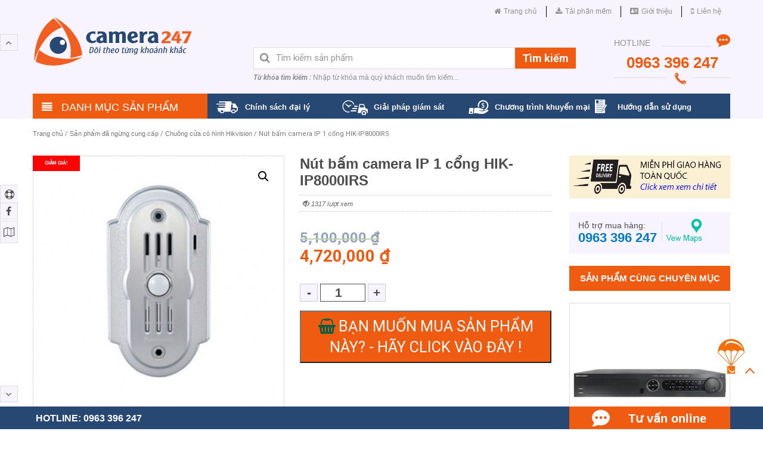

--- FILE ---
content_type: text/html; charset=UTF-8
request_url: http://camera247.vn/shop/nut-bam-camera-ip-1-cong-hik-ip8000irs
body_size: 33537
content:
<!DOCTYPE html>
<html lang="vi">
<head>
<meta charset="utf-8">
<meta http-equiv="X-UA-Compatible" content="IE=edge">
<meta name="viewport" content="width=device-width, initial-scale=1">
<meta name="format-detection" content="telephone=no">
<title>
Nút bấm camera IP 1 cổng HIK-IP8000IRS - Camera247</title>
<link rel="shortcut icon" href="http://camera247.vn/wp-content/uploads/2016/04/Logo-favicon.png" type="image/x-icon">
<meta name='robots' content='index, follow, max-image-preview:large, max-snippet:-1, max-video-preview:-1' />
<script>window._wca = window._wca || [];</script>

	<!-- This site is optimized with the Yoast SEO plugin v20.5 - https://yoast.com/wordpress/plugins/seo/ -->
	<link rel="canonical" href="https://camera247.vn/shop/nut-bam-camera-ip-1-cong-hik-ip8000irs" />
	<meta property="og:locale" content="vi_VN" />
	<meta property="og:type" content="article" />
	<meta property="og:title" content="Nút bấm camera IP 1 cổng HIK-IP8000IRS - Camera247" />
	<meta property="og:description" content="Thông số kỹ thuật:  &nbsp; &#8211; Camera độ phân giải 1.3 MP, HD 720P, 25fps &#8211; Cổng kết nối Ethernet 10/100M, RS-485 &#8211; Nguồn vào 12V DC &#8211; Hỗ trợ 4 cổng alarm input, 1 cổng alarm output &#8211; Chuẩn bảo vệ IP 65 &#8211; Có hỗ trợ hồng ngoại &#8211; Khả năng kết nối [&hellip;]" />
	<meta property="og:url" content="https://camera247.vn/shop/nut-bam-camera-ip-1-cong-hik-ip8000irs" />
	<meta property="og:site_name" content="Camera247" />
	<meta property="article:modified_time" content="2019-07-29T09:03:51+00:00" />
	<meta property="og:image" content="https://camera247.vn/wp-content/uploads/2016/10/Nut-bam-1cong.jpg" />
	<meta property="og:image:width" content="600" />
	<meta property="og:image:height" content="600" />
	<meta property="og:image:type" content="image/jpeg" />
	<meta name="twitter:card" content="summary_large_image" />
	<script type="application/ld+json" class="yoast-schema-graph">{"@context":"https://schema.org","@graph":[{"@type":"WebPage","@id":"https://camera247.vn/shop/nut-bam-camera-ip-1-cong-hik-ip8000irs","url":"https://camera247.vn/shop/nut-bam-camera-ip-1-cong-hik-ip8000irs","name":"Nút bấm camera IP 1 cổng HIK-IP8000IRS - Camera247","isPartOf":{"@id":"https://camera247.vn/#website"},"primaryImageOfPage":{"@id":"https://camera247.vn/shop/nut-bam-camera-ip-1-cong-hik-ip8000irs#primaryimage"},"image":{"@id":"https://camera247.vn/shop/nut-bam-camera-ip-1-cong-hik-ip8000irs#primaryimage"},"thumbnailUrl":"http://camera247.vn/wp-content/uploads/2016/10/Nut-bam-1cong.jpg","datePublished":"2016-10-18T08:47:09+00:00","dateModified":"2019-07-29T09:03:51+00:00","breadcrumb":{"@id":"https://camera247.vn/shop/nut-bam-camera-ip-1-cong-hik-ip8000irs#breadcrumb"},"inLanguage":"vi","potentialAction":[{"@type":"ReadAction","target":["https://camera247.vn/shop/nut-bam-camera-ip-1-cong-hik-ip8000irs"]}]},{"@type":"ImageObject","inLanguage":"vi","@id":"https://camera247.vn/shop/nut-bam-camera-ip-1-cong-hik-ip8000irs#primaryimage","url":"http://camera247.vn/wp-content/uploads/2016/10/Nut-bam-1cong.jpg","contentUrl":"http://camera247.vn/wp-content/uploads/2016/10/Nut-bam-1cong.jpg","width":600,"height":600,"caption":"nút bấm 1 cổng cho villa"},{"@type":"BreadcrumbList","@id":"https://camera247.vn/shop/nut-bam-camera-ip-1-cong-hik-ip8000irs#breadcrumb","itemListElement":[{"@type":"ListItem","position":1,"name":"Home","item":"https://camera247.vn/"},{"@type":"ListItem","position":2,"name":"Cửa hàng","item":"https://camera247.vn/cua-hang"},{"@type":"ListItem","position":3,"name":"Nút bấm camera IP 1 cổng HIK-IP8000IRS"}]},{"@type":"WebSite","@id":"https://camera247.vn/#website","url":"https://camera247.vn/","name":"Camera247","description":"Nhà phân phối camera hàng đầu tại Việt Nam","potentialAction":[{"@type":"SearchAction","target":{"@type":"EntryPoint","urlTemplate":"https://camera247.vn/?s={search_term_string}"},"query-input":"required name=search_term_string"}],"inLanguage":"vi"}]}</script>
	<!-- / Yoast SEO plugin. -->


<link rel='dns-prefetch' href='//stats.wp.com' />
<link rel='dns-prefetch' href='//secure.gravatar.com' />
<link rel='dns-prefetch' href='//use.fontawesome.com' />
<link rel='dns-prefetch' href='//v0.wordpress.com' />
<link rel="alternate" type="application/rss+xml" title="Camera247 &raquo; Nút bấm camera IP 1 cổng HIK-IP8000IRS Dòng phản hồi" href="http://camera247.vn/shop/nut-bam-camera-ip-1-cong-hik-ip8000irs/feed" />
<script type="text/javascript">
window._wpemojiSettings = {"baseUrl":"https:\/\/s.w.org\/images\/core\/emoji\/14.0.0\/72x72\/","ext":".png","svgUrl":"https:\/\/s.w.org\/images\/core\/emoji\/14.0.0\/svg\/","svgExt":".svg","source":{"concatemoji":"http:\/\/camera247.vn\/wp-includes\/js\/wp-emoji-release.min.js?ver=6.2.2"}};
/*! This file is auto-generated */
!function(e,a,t){var n,r,o,i=a.createElement("canvas"),p=i.getContext&&i.getContext("2d");function s(e,t){p.clearRect(0,0,i.width,i.height),p.fillText(e,0,0);e=i.toDataURL();return p.clearRect(0,0,i.width,i.height),p.fillText(t,0,0),e===i.toDataURL()}function c(e){var t=a.createElement("script");t.src=e,t.defer=t.type="text/javascript",a.getElementsByTagName("head")[0].appendChild(t)}for(o=Array("flag","emoji"),t.supports={everything:!0,everythingExceptFlag:!0},r=0;r<o.length;r++)t.supports[o[r]]=function(e){if(p&&p.fillText)switch(p.textBaseline="top",p.font="600 32px Arial",e){case"flag":return s("\ud83c\udff3\ufe0f\u200d\u26a7\ufe0f","\ud83c\udff3\ufe0f\u200b\u26a7\ufe0f")?!1:!s("\ud83c\uddfa\ud83c\uddf3","\ud83c\uddfa\u200b\ud83c\uddf3")&&!s("\ud83c\udff4\udb40\udc67\udb40\udc62\udb40\udc65\udb40\udc6e\udb40\udc67\udb40\udc7f","\ud83c\udff4\u200b\udb40\udc67\u200b\udb40\udc62\u200b\udb40\udc65\u200b\udb40\udc6e\u200b\udb40\udc67\u200b\udb40\udc7f");case"emoji":return!s("\ud83e\udef1\ud83c\udffb\u200d\ud83e\udef2\ud83c\udfff","\ud83e\udef1\ud83c\udffb\u200b\ud83e\udef2\ud83c\udfff")}return!1}(o[r]),t.supports.everything=t.supports.everything&&t.supports[o[r]],"flag"!==o[r]&&(t.supports.everythingExceptFlag=t.supports.everythingExceptFlag&&t.supports[o[r]]);t.supports.everythingExceptFlag=t.supports.everythingExceptFlag&&!t.supports.flag,t.DOMReady=!1,t.readyCallback=function(){t.DOMReady=!0},t.supports.everything||(n=function(){t.readyCallback()},a.addEventListener?(a.addEventListener("DOMContentLoaded",n,!1),e.addEventListener("load",n,!1)):(e.attachEvent("onload",n),a.attachEvent("onreadystatechange",function(){"complete"===a.readyState&&t.readyCallback()})),(e=t.source||{}).concatemoji?c(e.concatemoji):e.wpemoji&&e.twemoji&&(c(e.twemoji),c(e.wpemoji)))}(window,document,window._wpemojiSettings);
</script>
<style type="text/css">
img.wp-smiley,
img.emoji {
	display: inline !important;
	border: none !important;
	box-shadow: none !important;
	height: 1em !important;
	width: 1em !important;
	margin: 0 0.07em !important;
	vertical-align: -0.1em !important;
	background: none !important;
	padding: 0 !important;
}
</style>
	<link rel='stylesheet' id='wp-block-library-css' href='http://camera247.vn/wp-includes/css/dist/block-library/style.min.css?ver=6.2.2' type='text/css' media='all' />
<style id='wp-block-library-inline-css' type='text/css'>
.has-text-align-justify{text-align:justify;}
</style>
<link rel='stylesheet' id='mediaelement-css' href='http://camera247.vn/wp-includes/js/mediaelement/mediaelementplayer-legacy.min.css?ver=4.2.17' type='text/css' media='all' />
<link rel='stylesheet' id='wp-mediaelement-css' href='http://camera247.vn/wp-includes/js/mediaelement/wp-mediaelement.min.css?ver=6.2.2' type='text/css' media='all' />
<link rel='stylesheet' id='wc-blocks-vendors-style-css' href='http://camera247.vn/wp-content/plugins/woocommerce/packages/woocommerce-blocks/build/wc-blocks-vendors-style.css?ver=9.8.4' type='text/css' media='all' />
<link rel='stylesheet' id='wc-blocks-style-css' href='http://camera247.vn/wp-content/plugins/woocommerce/packages/woocommerce-blocks/build/wc-blocks-style.css?ver=9.8.4' type='text/css' media='all' />
<link rel='stylesheet' id='classic-theme-styles-css' href='http://camera247.vn/wp-includes/css/classic-themes.min.css?ver=6.2.2' type='text/css' media='all' />
<style id='global-styles-inline-css' type='text/css'>
body{--wp--preset--color--black: #000000;--wp--preset--color--cyan-bluish-gray: #abb8c3;--wp--preset--color--white: #ffffff;--wp--preset--color--pale-pink: #f78da7;--wp--preset--color--vivid-red: #cf2e2e;--wp--preset--color--luminous-vivid-orange: #ff6900;--wp--preset--color--luminous-vivid-amber: #fcb900;--wp--preset--color--light-green-cyan: #7bdcb5;--wp--preset--color--vivid-green-cyan: #00d084;--wp--preset--color--pale-cyan-blue: #8ed1fc;--wp--preset--color--vivid-cyan-blue: #0693e3;--wp--preset--color--vivid-purple: #9b51e0;--wp--preset--gradient--vivid-cyan-blue-to-vivid-purple: linear-gradient(135deg,rgba(6,147,227,1) 0%,rgb(155,81,224) 100%);--wp--preset--gradient--light-green-cyan-to-vivid-green-cyan: linear-gradient(135deg,rgb(122,220,180) 0%,rgb(0,208,130) 100%);--wp--preset--gradient--luminous-vivid-amber-to-luminous-vivid-orange: linear-gradient(135deg,rgba(252,185,0,1) 0%,rgba(255,105,0,1) 100%);--wp--preset--gradient--luminous-vivid-orange-to-vivid-red: linear-gradient(135deg,rgba(255,105,0,1) 0%,rgb(207,46,46) 100%);--wp--preset--gradient--very-light-gray-to-cyan-bluish-gray: linear-gradient(135deg,rgb(238,238,238) 0%,rgb(169,184,195) 100%);--wp--preset--gradient--cool-to-warm-spectrum: linear-gradient(135deg,rgb(74,234,220) 0%,rgb(151,120,209) 20%,rgb(207,42,186) 40%,rgb(238,44,130) 60%,rgb(251,105,98) 80%,rgb(254,248,76) 100%);--wp--preset--gradient--blush-light-purple: linear-gradient(135deg,rgb(255,206,236) 0%,rgb(152,150,240) 100%);--wp--preset--gradient--blush-bordeaux: linear-gradient(135deg,rgb(254,205,165) 0%,rgb(254,45,45) 50%,rgb(107,0,62) 100%);--wp--preset--gradient--luminous-dusk: linear-gradient(135deg,rgb(255,203,112) 0%,rgb(199,81,192) 50%,rgb(65,88,208) 100%);--wp--preset--gradient--pale-ocean: linear-gradient(135deg,rgb(255,245,203) 0%,rgb(182,227,212) 50%,rgb(51,167,181) 100%);--wp--preset--gradient--electric-grass: linear-gradient(135deg,rgb(202,248,128) 0%,rgb(113,206,126) 100%);--wp--preset--gradient--midnight: linear-gradient(135deg,rgb(2,3,129) 0%,rgb(40,116,252) 100%);--wp--preset--duotone--dark-grayscale: url('#wp-duotone-dark-grayscale');--wp--preset--duotone--grayscale: url('#wp-duotone-grayscale');--wp--preset--duotone--purple-yellow: url('#wp-duotone-purple-yellow');--wp--preset--duotone--blue-red: url('#wp-duotone-blue-red');--wp--preset--duotone--midnight: url('#wp-duotone-midnight');--wp--preset--duotone--magenta-yellow: url('#wp-duotone-magenta-yellow');--wp--preset--duotone--purple-green: url('#wp-duotone-purple-green');--wp--preset--duotone--blue-orange: url('#wp-duotone-blue-orange');--wp--preset--font-size--small: 13px;--wp--preset--font-size--medium: 20px;--wp--preset--font-size--large: 36px;--wp--preset--font-size--x-large: 42px;--wp--preset--spacing--20: 0.44rem;--wp--preset--spacing--30: 0.67rem;--wp--preset--spacing--40: 1rem;--wp--preset--spacing--50: 1.5rem;--wp--preset--spacing--60: 2.25rem;--wp--preset--spacing--70: 3.38rem;--wp--preset--spacing--80: 5.06rem;--wp--preset--shadow--natural: 6px 6px 9px rgba(0, 0, 0, 0.2);--wp--preset--shadow--deep: 12px 12px 50px rgba(0, 0, 0, 0.4);--wp--preset--shadow--sharp: 6px 6px 0px rgba(0, 0, 0, 0.2);--wp--preset--shadow--outlined: 6px 6px 0px -3px rgba(255, 255, 255, 1), 6px 6px rgba(0, 0, 0, 1);--wp--preset--shadow--crisp: 6px 6px 0px rgba(0, 0, 0, 1);}:where(.is-layout-flex){gap: 0.5em;}body .is-layout-flow > .alignleft{float: left;margin-inline-start: 0;margin-inline-end: 2em;}body .is-layout-flow > .alignright{float: right;margin-inline-start: 2em;margin-inline-end: 0;}body .is-layout-flow > .aligncenter{margin-left: auto !important;margin-right: auto !important;}body .is-layout-constrained > .alignleft{float: left;margin-inline-start: 0;margin-inline-end: 2em;}body .is-layout-constrained > .alignright{float: right;margin-inline-start: 2em;margin-inline-end: 0;}body .is-layout-constrained > .aligncenter{margin-left: auto !important;margin-right: auto !important;}body .is-layout-constrained > :where(:not(.alignleft):not(.alignright):not(.alignfull)){max-width: var(--wp--style--global--content-size);margin-left: auto !important;margin-right: auto !important;}body .is-layout-constrained > .alignwide{max-width: var(--wp--style--global--wide-size);}body .is-layout-flex{display: flex;}body .is-layout-flex{flex-wrap: wrap;align-items: center;}body .is-layout-flex > *{margin: 0;}:where(.wp-block-columns.is-layout-flex){gap: 2em;}.has-black-color{color: var(--wp--preset--color--black) !important;}.has-cyan-bluish-gray-color{color: var(--wp--preset--color--cyan-bluish-gray) !important;}.has-white-color{color: var(--wp--preset--color--white) !important;}.has-pale-pink-color{color: var(--wp--preset--color--pale-pink) !important;}.has-vivid-red-color{color: var(--wp--preset--color--vivid-red) !important;}.has-luminous-vivid-orange-color{color: var(--wp--preset--color--luminous-vivid-orange) !important;}.has-luminous-vivid-amber-color{color: var(--wp--preset--color--luminous-vivid-amber) !important;}.has-light-green-cyan-color{color: var(--wp--preset--color--light-green-cyan) !important;}.has-vivid-green-cyan-color{color: var(--wp--preset--color--vivid-green-cyan) !important;}.has-pale-cyan-blue-color{color: var(--wp--preset--color--pale-cyan-blue) !important;}.has-vivid-cyan-blue-color{color: var(--wp--preset--color--vivid-cyan-blue) !important;}.has-vivid-purple-color{color: var(--wp--preset--color--vivid-purple) !important;}.has-black-background-color{background-color: var(--wp--preset--color--black) !important;}.has-cyan-bluish-gray-background-color{background-color: var(--wp--preset--color--cyan-bluish-gray) !important;}.has-white-background-color{background-color: var(--wp--preset--color--white) !important;}.has-pale-pink-background-color{background-color: var(--wp--preset--color--pale-pink) !important;}.has-vivid-red-background-color{background-color: var(--wp--preset--color--vivid-red) !important;}.has-luminous-vivid-orange-background-color{background-color: var(--wp--preset--color--luminous-vivid-orange) !important;}.has-luminous-vivid-amber-background-color{background-color: var(--wp--preset--color--luminous-vivid-amber) !important;}.has-light-green-cyan-background-color{background-color: var(--wp--preset--color--light-green-cyan) !important;}.has-vivid-green-cyan-background-color{background-color: var(--wp--preset--color--vivid-green-cyan) !important;}.has-pale-cyan-blue-background-color{background-color: var(--wp--preset--color--pale-cyan-blue) !important;}.has-vivid-cyan-blue-background-color{background-color: var(--wp--preset--color--vivid-cyan-blue) !important;}.has-vivid-purple-background-color{background-color: var(--wp--preset--color--vivid-purple) !important;}.has-black-border-color{border-color: var(--wp--preset--color--black) !important;}.has-cyan-bluish-gray-border-color{border-color: var(--wp--preset--color--cyan-bluish-gray) !important;}.has-white-border-color{border-color: var(--wp--preset--color--white) !important;}.has-pale-pink-border-color{border-color: var(--wp--preset--color--pale-pink) !important;}.has-vivid-red-border-color{border-color: var(--wp--preset--color--vivid-red) !important;}.has-luminous-vivid-orange-border-color{border-color: var(--wp--preset--color--luminous-vivid-orange) !important;}.has-luminous-vivid-amber-border-color{border-color: var(--wp--preset--color--luminous-vivid-amber) !important;}.has-light-green-cyan-border-color{border-color: var(--wp--preset--color--light-green-cyan) !important;}.has-vivid-green-cyan-border-color{border-color: var(--wp--preset--color--vivid-green-cyan) !important;}.has-pale-cyan-blue-border-color{border-color: var(--wp--preset--color--pale-cyan-blue) !important;}.has-vivid-cyan-blue-border-color{border-color: var(--wp--preset--color--vivid-cyan-blue) !important;}.has-vivid-purple-border-color{border-color: var(--wp--preset--color--vivid-purple) !important;}.has-vivid-cyan-blue-to-vivid-purple-gradient-background{background: var(--wp--preset--gradient--vivid-cyan-blue-to-vivid-purple) !important;}.has-light-green-cyan-to-vivid-green-cyan-gradient-background{background: var(--wp--preset--gradient--light-green-cyan-to-vivid-green-cyan) !important;}.has-luminous-vivid-amber-to-luminous-vivid-orange-gradient-background{background: var(--wp--preset--gradient--luminous-vivid-amber-to-luminous-vivid-orange) !important;}.has-luminous-vivid-orange-to-vivid-red-gradient-background{background: var(--wp--preset--gradient--luminous-vivid-orange-to-vivid-red) !important;}.has-very-light-gray-to-cyan-bluish-gray-gradient-background{background: var(--wp--preset--gradient--very-light-gray-to-cyan-bluish-gray) !important;}.has-cool-to-warm-spectrum-gradient-background{background: var(--wp--preset--gradient--cool-to-warm-spectrum) !important;}.has-blush-light-purple-gradient-background{background: var(--wp--preset--gradient--blush-light-purple) !important;}.has-blush-bordeaux-gradient-background{background: var(--wp--preset--gradient--blush-bordeaux) !important;}.has-luminous-dusk-gradient-background{background: var(--wp--preset--gradient--luminous-dusk) !important;}.has-pale-ocean-gradient-background{background: var(--wp--preset--gradient--pale-ocean) !important;}.has-electric-grass-gradient-background{background: var(--wp--preset--gradient--electric-grass) !important;}.has-midnight-gradient-background{background: var(--wp--preset--gradient--midnight) !important;}.has-small-font-size{font-size: var(--wp--preset--font-size--small) !important;}.has-medium-font-size{font-size: var(--wp--preset--font-size--medium) !important;}.has-large-font-size{font-size: var(--wp--preset--font-size--large) !important;}.has-x-large-font-size{font-size: var(--wp--preset--font-size--x-large) !important;}
.wp-block-navigation a:where(:not(.wp-element-button)){color: inherit;}
:where(.wp-block-columns.is-layout-flex){gap: 2em;}
.wp-block-pullquote{font-size: 1.5em;line-height: 1.6;}
</style>
<link rel='stylesheet' id='photoswipe-css' href='http://camera247.vn/wp-content/plugins/woocommerce/assets/css/photoswipe/photoswipe.min.css?ver=7.6.0' type='text/css' media='all' />
<link rel='stylesheet' id='photoswipe-default-skin-css' href='http://camera247.vn/wp-content/plugins/woocommerce/assets/css/photoswipe/default-skin/default-skin.min.css?ver=7.6.0' type='text/css' media='all' />
<link rel='stylesheet' id='woocommerce-layout-css' href='http://camera247.vn/wp-content/plugins/woocommerce/assets/css/woocommerce-layout.css?ver=7.6.0' type='text/css' media='all' />
<style id='woocommerce-layout-inline-css' type='text/css'>

	.infinite-scroll .woocommerce-pagination {
		display: none;
	}
</style>
<link rel='stylesheet' id='woocommerce-smallscreen-css' href='http://camera247.vn/wp-content/plugins/woocommerce/assets/css/woocommerce-smallscreen.css?ver=7.6.0' type='text/css' media='only screen and (max-width: 768px)' />
<link rel='stylesheet' id='woocommerce-general-css' href='http://camera247.vn/wp-content/plugins/woocommerce/assets/css/woocommerce.css?ver=7.6.0' type='text/css' media='all' />
<style id='woocommerce-inline-inline-css' type='text/css'>
.woocommerce form .form-row .required { visibility: visible; }
</style>
<link rel='stylesheet' id='gb-bootstrap-css' href='http://camera247.vn/wp-content/themes/gerberahunter/css/bootstrap.min.css?ver=6.2.2' type='text/css' media='all' />
<link rel='stylesheet' id='gb-style-css' href='http://camera247.vn/wp-content/themes/gerberahunter/style.css?ver=6.2.2' type='text/css' media='all' />
<link rel='stylesheet' id='gb-awesome-css' href='https://use.fontawesome.com/e076dfab8d.css?ver=6.2.2' type='text/css' media='all' />
<link rel='stylesheet' id='gb-animate-css' href='http://camera247.vn/wp-content/themes/gerberahunter/css/animate.css-master/animate.min.css?ver=6.2.2' type='text/css' media='all' />
<link rel='stylesheet' id='jetpack_css-css' href='http://camera247.vn/wp-content/plugins/jetpack/css/jetpack.css?ver=12.0' type='text/css' media='all' />
<script type='text/javascript' src='http://camera247.vn/wp-includes/js/jquery/jquery.min.js?ver=3.6.4' id='jquery-core-js'></script>
<script type='text/javascript' src='http://camera247.vn/wp-includes/js/jquery/jquery-migrate.min.js?ver=3.4.0' id='jquery-migrate-js'></script>
<script defer type='text/javascript' src='https://stats.wp.com/s-202322.js' id='woocommerce-analytics-js'></script>
<link rel="https://api.w.org/" href="http://camera247.vn/wp-json/" /><link rel="alternate" type="application/json" href="http://camera247.vn/wp-json/wp/v3/product/5176" /><link rel="EditURI" type="application/rsd+xml" title="RSD" href="http://camera247.vn/xmlrpc.php?rsd" />
<link rel="wlwmanifest" type="application/wlwmanifest+xml" href="http://camera247.vn/wp-includes/wlwmanifest.xml" />
<meta name="generator" content="WordPress 6.2.2" />
<meta name="generator" content="WooCommerce 7.6.0" />
<link rel="alternate" type="application/json+oembed" href="http://camera247.vn/wp-json/oembed/1.0/embed?url=http%3A%2F%2Fcamera247.vn%2Fshop%2Fnut-bam-camera-ip-1-cong-hik-ip8000irs" />
<link rel="alternate" type="text/xml+oembed" href="http://camera247.vn/wp-json/oembed/1.0/embed?url=http%3A%2F%2Fcamera247.vn%2Fshop%2Fnut-bam-camera-ip-1-cong-hik-ip8000irs&#038;format=xml" />
	<style>img#wpstats{display:none}</style>
			<noscript><style>.woocommerce-product-gallery{ opacity: 1 !important; }</style></noscript>
	<style type="text/css" id="wp-custom-css">.single_add_to_cart_button {display: none !important}</style><noscript><style id="rocket-lazyload-nojs-css">.rll-youtube-player, [data-lazy-src]{display:none !important;}</style></noscript><meta name="google-site-verification" content="hfsZtOvpkGNb_80n8BM3Y-_mE3UrK_N1B0um-QfZdGU" /><style>.detail-right .product_meta .posted_in {
    font-size: 0.9em !important;
    color: #000;
}</style><link href="http://camera247.vn/wp-content/themes/gerberahunter/admin/layouts/xanh-cam.css" rel="stylesheet">
	</head>
<body class="product-template-default single single-product postid-5176 theme-gerberahunter woocommerce woocommerce-page woocommerce-no-js">  
<script>
  (function(i,s,o,g,r,a,m){i['GoogleAnalyticsObject']=r;i[r]=i[r]||function(){
  (i[r].q=i[r].q||[]).push(arguments)},i[r].l=1*new Date();a=s.createElement(o),
  m=s.getElementsByTagName(o)[0];a.async=1;a.src=g;m.parentNode.insertBefore(a,m)
  })(window,document,'script','https://www.google-analytics.com/analytics.js','ga');

  ga('create', 'UA-73832349-2', 'auto');
  ga('send', 'pageview');

</script>
<!-- HEADER DESKTOP--->
<div class="header">
  <div class="container">
    <div class="row">
      <div class="col-lg-60 col-md-60 hidden-sm hidden-xs menu-top">
        <ul id="menu-menu-top" class="mn-right"><li class="menu-item menu-item-type-post_type menu-item-object-page  narrow"><a href="http://camera247.vn/trang-chu" class=""><i class="menu_icon fa fa-home"></i><span>Trang chủ</span><span class="plus"></span></a></li>
<li class="menu-item menu-item-type-post_type menu-item-object-post  narrow"><a href="http://camera247.vn/tai-phan-mem.html" class=""><i class="menu_icon fa fa-download"></i><span>Tải phần mềm</span><span class="plus"></span></a></li>
<li class="menu-item menu-item-type-post_type menu-item-object-post  narrow"><a href="http://camera247.vn/gioi-thieu-ve-camera247.html" class=""><i class="menu_icon fa fa-address-card"></i><span>Giới thiệu</span><span class="plus"></span></a></li>
<li class="menu-item menu-item-type-post_type menu-item-object-post  narrow"><a href="http://camera247.vn/lien-he.html" class=""><i class="menu_icon fa fa-mobile-phone"></i><span>Liên hệ</span><span class="plus"></span></a></li>
</ul>      </div>
    </div>
    <div class="row">
    <div class="header2">
      <div class="col-lg-20 col-md-20 col-sm-20 big-logo hidden-xs">
        <div class="logo"> <a href="http://camera247.vn"> 
		
		<img src="data:image/svg+xml,%3Csvg%20xmlns='http://www.w3.org/2000/svg'%20viewBox='0%200%200%200'%3E%3C/svg%3E"  title="logo http://camera247.vn" alt="logo-http://camera247.vn" data-lazy-src="http://camera247.vn/wp-content/uploads/2016/04/logo-camera-quan-sat-camera247.png" /><noscript><img src="http://camera247.vn/wp-content/uploads/2016/04/logo-camera-quan-sat-camera247.png"  title="logo http://camera247.vn" alt="logo-http://camera247.vn" /></noscript>
		</a> </div>
      </div>
      <div class="col-lg-30 col-md-30 hidden-sm timkiem">
        <div class="collapse navbar-collapse search_pro" id="bs-example-navbar-collapse-5">
          <form role="search" method="get" id="searchform_special" action="http://camera247.vn/">
            <div class="input-group">
              <div class="input-group-btn search-panel"> <i class="fa fa-search"></i> </div>
              <input type="hidden" name="search_param" value="all" id="search_param">
              <input type="text" class="form-control" value="" name="s" id="s" placeholder="Tìm kiếm sản phẩm" />
              <span class="input-group-btn">
              <input type="submit" class="btn btn-default" id="searchsubmit" value="Tìm kiếm" />
              <input type="hidden" name="post_type" value="product" />
              <input type="hidden" id="home_url" value="http://camera247.vn/" />
              <input type="hidden" id="categ_base_lang" value="product-category" />
              </span> </div>
          </form>
          <div class="tag_line hidden-xs hidden-sm"> <span><i>Từ khóa tìm kiếm :</i> Nhập từ khóa mà quý khách muốn tìm kiếm...</span></div>
        </div>
        <!-- /.navbar-collapse --> 
      </div>
      <div class="col-lg-10 col-md-10 col-sm-15  hidden-xs lienhe">
        <div class="ctact"> <span>HOTLINE</span>
          <div class="icon_hotline"><!--<img src="data:image/svg+xml,%3Csvg%20xmlns='http://www.w3.org/2000/svg'%20viewBox='0%200%200%200'%3E%3C/svg%3E" data-lazy-src="http://camera247.vn/wp-content/themes/gerberahunter/images/icon-hotline.png" /><noscript><img src="http://camera247.vn/wp-content/themes/gerberahunter/images/icon-hotline.png" /></noscript>--><span class="gbicon_hotline01"></span></div>
        </div>
        <div class="ctact2"> <span>
          0963 396 247          </span>
          <div class="icon_phone"><!--<img src="data:image/svg+xml,%3Csvg%20xmlns='http://www.w3.org/2000/svg'%20viewBox='0%200%200%200'%3E%3C/svg%3E" data-lazy-src="http://camera247.vn/wp-content/themes/gerberahunter/images/icon-phone.png" /><noscript><img src="http://camera247.vn/wp-content/themes/gerberahunter/images/icon-phone.png" /></noscript>--> <span class="gbicon_phone01"></span></div>
        </div>
      </div>
    </div>
    </div>
    <div class="clear"></div>
    <div class="row ">
      <div class="header3">
        <div class="col-lg-15 col-md-15  hidden-xs  loop-left">
                    <div class="top-dm"><i class="fa fa-align-justify"></i> DANH MỤC SẢN PHẨM </div>
          <div class="visible-menu sidebar-offcanvas  ">
            <ul id="menu-danh-muc-sp" class="singlegb"><li class="menu-item menu-item-type-taxonomy menu-item-object-product_cat  narrow"><a href="http://camera247.vn/dmsp/san-pham-tron-goi/lap-dat-camera-quan-sat-tron-goi/lap-dat-camera-quan-sat-tron-goi-co-day" class=""><i class="menu_icon fa fa-angle-double-right"></i><span>TRỌN GÓI CAMERA CÓ DÂY</span><span class="plus"></span></a></li>
<li class="menu-item menu-item-type-taxonomy menu-item-object-product_cat menu-item-has-children  sub-menu narrow"><a href="http://camera247.vn/dmsp/camera-quan-sat" class=""><i class="menu_icon fa fa-angle-double-right"></i><span>CAMERA QUAN SÁT</span><span class="plus"></span></a>
<div class="second"><div class="inner"><ul>
	<li class="menu-item menu-item-type-taxonomy menu-item-object-product_cat "><a href="http://camera247.vn/dmsp/camera-quan-sat/camera-quan-sat-hikvision" class=""><i class="menu_icon fa fa-angle-right"></i><span>CAMERA HIKVISION</span><span class="plus"></span></a></li>
	<li class="menu-item menu-item-type-taxonomy menu-item-object-product_cat "><a href="http://camera247.vn/dmsp/camera-quan-sat/camera-quan-sat-hikvision/dau-ghi-hinh-hikvision" class=""><i class="menu_icon fa fa-angle-right"></i><span>ĐẦU GHI HIKVISION</span><span class="plus"></span></a></li>
	<li class="menu-item menu-item-type-taxonomy menu-item-object-product_cat "><a href="http://camera247.vn/dmsp/camera-quan-sat/camera-quan-sat-ezviz-camera-quan-sat-ezviz" class=""><i class="menu_icon fa fa-angle-right"></i><span>CAMERA EZVIZ</span><span class="plus"></span></a></li>
	<li class="menu-item menu-item-type-taxonomy menu-item-object-product_cat "><a href="http://camera247.vn/dmsp/camera-quan-sat/camera-quan-sat-unv/bo-kit-ip-unv" class=""><i class="menu_icon fa fa-angle-right"></i><span>BỘ KIT IP UNV</span><span class="plus"></span></a></li>
	<li class="menu-item menu-item-type-taxonomy menu-item-object-product_cat "><a href="http://camera247.vn/dmsp/camera-quan-sat/camera-quan-sat-unv" class=""><i class="menu_icon fa fa-angle-right"></i><span>CAMERA UNV</span><span class="plus"></span></a></li>
	<li class="menu-item menu-item-type-taxonomy menu-item-object-product_cat "><a href="http://camera247.vn/dmsp/camera-quan-sat/camera-quan-sat-unv/dau-ghi-hinh-unv-ip" class=""><i class="menu_icon fa fa-angle-right"></i><span>ĐẦU GHI UNV IP</span><span class="plus"></span></a></li>
	<li class="menu-item menu-item-type-taxonomy menu-item-object-product_cat "><a href="http://camera247.vn/dmsp/camera-quan-sat/camera-quan-sat-dahua" class=""><i class="menu_icon fa fa-angle-right"></i><span>CAMERA DAHUA</span><span class="plus"></span></a></li>
	<li class="menu-item menu-item-type-taxonomy menu-item-object-product_cat "><a href="http://camera247.vn/dmsp/camera-quan-sat/camera-quan-sat-panasonic" class=""><i class="menu_icon fa fa-angle-right"></i><span>CAMERA PANASONIC</span><span class="plus"></span></a></li>
</ul></div></div>
</li>
<li class="menu-item menu-item-type-taxonomy menu-item-object-product_cat menu-item-has-children  sub-menu narrow"><a href="http://camera247.vn/dmsp/chuong-cua-co-hinh" class=""><i class="menu_icon fa fa-angle-double-right"></i><span>CHUÔNG CỬA CÓ HÌNH</span><span class="plus"></span></a>
<div class="second"><div class="inner"><ul>
	<li class="menu-item menu-item-type-taxonomy menu-item-object-product_cat "><a href="http://camera247.vn/dmsp/chuong-cua-co-hinh/chuong-cua-co-hinh-hikvision" class=""><i class="menu_icon fa fa-angle-right"></i><span>CHUÔNG HÌNH HIKVISION</span><span class="plus"></span></a></li>
	<li class="menu-item menu-item-type-taxonomy menu-item-object-product_cat "><a href="http://camera247.vn/dmsp/chuong-cua-co-hinh/chuong-cua-co-hinh-panasonic" class=""><i class="menu_icon fa fa-angle-right"></i><span>CHUÔNG HÌNH PANASONIC</span><span class="plus"></span></a></li>
	<li class="menu-item menu-item-type-taxonomy menu-item-object-product_cat "><a href="http://camera247.vn/dmsp/chuong-cua-co-hinh/chuong-cua-co-hinh-hyundai" class=""><i class="menu_icon fa fa-angle-right"></i><span>CHUÔNG HÌNH HYUNDAI</span><span class="plus"></span></a></li>
	<li class="menu-item menu-item-type-taxonomy menu-item-object-product_cat "><a href="http://camera247.vn/dmsp/chuong-cua-co-hinh-commax" class=""><i class="menu_icon fa fa-angle-right"></i><span>CHUÔNG HÌNH COMMAX</span><span class="plus"></span></a></li>
</ul></div></div>
</li>
<li class="menu-item menu-item-type-taxonomy menu-item-object-product_cat menu-item-has-children  sub-menu narrow"><a href="http://camera247.vn/dmsp/thiet-bi-chong-trom" class=""><i class="menu_icon fa fa-angle-double-right"></i><span>BÁO TRỘM BÁO CHÁY</span><span class="plus"></span></a>
<div class="second"><div class="inner"><ul>
	<li class="menu-item menu-item-type-taxonomy menu-item-object-product_cat "><a href="http://camera247.vn/dmsp/san-pham-da-ngung-cung-cap/bao-dong-ezviz" class=""><i class="menu_icon fa fa-angle-right"></i><span>BÁO TRỘM EZVIZ</span><span class="plus"></span></a></li>
	<li class="menu-item menu-item-type-taxonomy menu-item-object-product_cat "><a href="http://camera247.vn/dmsp/thiet-bi-chong-trom/thiet-bi-chong-trom-aolin" class=""><i class="menu_icon fa fa-angle-right"></i><span>BÁO TRỘM AOLIN</span><span class="plus"></span></a></li>
	<li class="menu-item menu-item-type-taxonomy menu-item-object-product_cat "><a href="http://camera247.vn/dmsp/thiet-bi-chong-trom/thiet-bi-chong-trom-lightsys" class=""><i class="menu_icon fa fa-angle-right"></i><span>BÁO TRỘM LIGHTSYS</span><span class="plus"></span></a></li>
	<li class="menu-item menu-item-type-taxonomy menu-item-object-product_cat "><a href="http://camera247.vn/dmsp/thiet-bi-chong-trom/thiet-bi-chong-trom-honeywell" class=""><i class="menu_icon fa fa-angle-right"></i><span>BÁO TRỘM HONEYWELL</span><span class="plus"></span></a></li>
</ul></div></div>
</li>
<li class="menu-item menu-item-type-taxonomy menu-item-object-product_cat  narrow"><a href="http://camera247.vn/dmsp/thiet-bi-van-tay/may-cham-cong-van-tay" class=""><i class="menu_icon fa fa-angle-double-right"></i><span>CHẤM CÔNG &#8211; KS RA VÀO</span><span class="plus"></span></a></li>
<li class="menu-item menu-item-type-taxonomy menu-item-object-product_cat  narrow"><a href="http://camera247.vn/dmsp/thiet-bi-van-tay/khoa-cua-van-tay" class=""><i class="menu_icon fa fa-angle-double-right"></i><span>KHOÁ CỬA VÂN TAY</span><span class="plus"></span></a></li>
<li class="menu-item menu-item-type-taxonomy menu-item-object-product_cat menu-item-has-children  sub-menu narrow"><a href="http://camera247.vn/dmsp/camera-quan-sat/phu-kien-camera-quan-sat" class=""><i class="menu_icon fa fa-angle-double-right"></i><span>PHỤ KIỆN</span><span class="plus"></span></a>
<div class="second"><div class="inner"><ul>
	<li class="menu-item menu-item-type-taxonomy menu-item-object-product_cat "><a href="http://camera247.vn/dmsp/camera-quan-sat/phu-kien-camera-quan-sat/o-cung-camera-quan-sat" class=""><i class="menu_icon fa fa-angle-right"></i><span>Ổ CỨNG</span><span class="plus"></span></a></li>
	<li class="menu-item menu-item-type-taxonomy menu-item-object-product_cat "><a href="http://camera247.vn/dmsp/camera-quan-sat/phu-kien-camera-quan-sat/the-nho-camera-quan-sat" class=""><i class="menu_icon fa fa-angle-right"></i><span>THẺ NHỚ</span><span class="plus"></span></a></li>
	<li class="menu-item menu-item-type-taxonomy menu-item-object-product_cat "><a href="http://camera247.vn/dmsp/camera-quan-sat/phu-kien-camera-quan-sat/nguon-camera-quan-sat" class=""><i class="menu_icon fa fa-angle-right"></i><span>NGUỒN CAMERA</span><span class="plus"></span></a></li>
	<li class="menu-item menu-item-type-taxonomy menu-item-object-product_cat "><a href="http://camera247.vn/dmsp/camera-quan-sat/phu-kien-camera-quan-sat/cap-tin-hieu-camera-quan-sat" class=""><i class="menu_icon fa fa-angle-right"></i><span>CÁP TÍN HIỆU CAMERA</span><span class="plus"></span></a></li>
</ul></div></div>
</li>
</ul>          </div>
                  </div>
        <div class="col-lg-45 col-md-45 col-sm-60 hidden-xs loop-right">
          <ul>
            <li><a href=" https://camera247.vn/chinh-sach-dai-ly-camera247.html"><!--<img src="data:image/svg+xml,%3Csvg%20xmlns='http://www.w3.org/2000/svg'%20viewBox='0%200%200%200'%3E%3C/svg%3E" data-lazy-src="http://camera247.vn/wp-content/themes/gerberahunter/images/giaohang.png" /><noscript><img src="http://camera247.vn/wp-content/themes/gerberahunter/images/giaohang.png" /></noscript>--><span class="gbicon_ghtq"></span>
              <p> Chính sách đại lý</p></a>
            </li>
            <li><a href=" https://camera247.vn/giai-phap-camera"><!--<img src="data:image/svg+xml,%3Csvg%20xmlns='http://www.w3.org/2000/svg'%20viewBox='0%200%200%200'%3E%3C/svg%3E" data-lazy-src="http://camera247.vn/wp-content/themes/gerberahunter/images/trahang.png" /><noscript><img src="http://camera247.vn/wp-content/themes/gerberahunter/images/trahang.png" /></noscript>--><span class="gbicon_th"></span>
              <p> Giải pháp giám sát</p></a>
            </li>
            <li><a href=" https://camera247.vn/chuong-trinh-khuyen-mai"><!--<img src="data:image/svg+xml,%3Csvg%20xmlns='http://www.w3.org/2000/svg'%20viewBox='0%200%200%200'%3E%3C/svg%3E" data-lazy-src="http://camera247.vn/wp-content/themes/gerberahunter/images/thanhtoan.png" /><noscript><img src="http://camera247.vn/wp-content/themes/gerberahunter/images/thanhtoan.png" /></noscript>--><span class="gbicon_tt"></span>
              <p> Chương trình khuyến mại</p></a>
            </li>
            <li><a href=" https://camera247.vn/huong-dan-su-dung"><!--<img src="data:image/svg+xml,%3Csvg%20xmlns='http://www.w3.org/2000/svg'%20viewBox='0%200%200%200'%3E%3C/svg%3E" data-lazy-src="http://camera247.vn/wp-content/themes/gerberahunter/images/thanhtoan.png" /><noscript><img src="http://camera247.vn/wp-content/themes/gerberahunter/images/thanhtoan.png" /></noscript>--><span class="gbicon_csdl"></span>
              <p> Hướng dẫn sử dụng</p></a>
            </li>
          </ul>
        </div>
      </div>
    </div>
  </div>
</div>
<!-- HEADER DESKTOP--->

<!-- phan danh muc danh rieng cho mobile-->
<!--HEADER MOBILE -->
<div class="navbar navbar-default navbar-fixed-top  visible-xs">
  <div class="container">
	<div class="row">
    <div class="navbar-header">
      <button type="button" class="navbar-toggle" data-toggle="offcanvas" data-target=".sidebar-nav"> <span class="icon-bar"></span> <span class="icon-bar"></span> <span class="icon-bar"></span> </button>    
      <button type="button" class="navbar-toggle toggle-search" data-toggle="collapse" data-target="#bs-example-navbar-collapse-5" aria-expanded="true"> <i class="fa fa-search"></i> </button>
	  <a href="http://camera247.vn"><img src="data:image/svg+xml,%3Csvg%20xmlns='http://www.w3.org/2000/svg'%20viewBox='0%200%200%200'%3E%3C/svg%3E" class="logo_mobile" title="logo http://camera247.vn" alt="logo-mobile-http://camera247.vn" data-lazy-src="http://camera247.vn/wp-content/uploads/2016/04/Logo-mobile-camera-quan-sat-01.png" /><noscript><img src="http://camera247.vn/wp-content/uploads/2016/04/Logo-mobile-camera-quan-sat-01.png" class="logo_mobile" title="logo http://camera247.vn" alt="logo-mobile-http://camera247.vn" /></noscript></a>
    </div>
    </div>
  </div>
</div>
<!--END HEADER MOBILE -->
<div class="header  visible-xs ">
  <div class="container ">
    <div class="row ">
      <div class="sidebar-offcanvas" id="menu_gb">	  
          <ul id="menu-mobile-menu" class="singlegb"><li class="menu-item menu-item-type-taxonomy menu-item-object-product_cat menu-item-has-children  sub-menu narrow"><a href="http://camera247.vn/dmsp/san-pham-tron-goi" class=""><i class="menu_icon fa fa-angle-double-right"></i><span>SẢN PHẨM TRỌN GÓI</span><span class="plus"></span></a>
<div class="second"><div class="inner"><ul>
	<li class="menu-item menu-item-type-taxonomy menu-item-object-product_cat menu-item-has-children sub"><a href="http://camera247.vn/dmsp/san-pham-tron-goi/lap-dat-camera-quan-sat-tron-goi" class=""><i class="menu_icon fa fa-angle-right"></i><span>Trọn gói camera</span><span class="plus"></span><i class="q_menu_arrow fa fa-angle-right"></i></a>
	<ul>
		<li class="menu-item menu-item-type-taxonomy menu-item-object-product_cat "><a href="http://camera247.vn/dmsp/san-pham-da-ngung-cung-cap/lap-dat-camera-quan-sat-tron-goi-khong-day" class=""><i class="menu_icon fa fa-caret-right"></i><span>Trọn gói camera không dây</span><span class="plus"></span></a></li>
		<li class="menu-item menu-item-type-taxonomy menu-item-object-product_cat "><a href="http://camera247.vn/dmsp/san-pham-tron-goi/lap-dat-camera-quan-sat-tron-goi/lap-dat-camera-quan-sat-tron-goi-co-day" class=""><i class="menu_icon fa fa-caret-right"></i><span>Trọn gói camera có dây</span><span class="plus"></span></a></li>
	</ul>
</li>
</ul></div></div>
</li>
<li class="menu-item menu-item-type-taxonomy menu-item-object-product_cat menu-item-has-children  sub-menu narrow"><a href="http://camera247.vn/dmsp/camera-quan-sat" class=""><i class="menu_icon fa fa-angle-double-right"></i><span>CAMERA QUAN SÁT</span><span class="plus"></span></a>
<div class="second"><div class="inner"><ul>
	<li class="menu-item menu-item-type-taxonomy menu-item-object-product_cat "><a href="http://camera247.vn/dmsp/camera-quan-sat/camera-quan-sat-hikvision" class=""><i class="menu_icon fa fa-angle-right"></i><span>Camera HIKVISION</span><span class="plus"></span></a></li>
	<li class="menu-item menu-item-type-taxonomy menu-item-object-product_cat "><a href="http://camera247.vn/dmsp/camera-quan-sat/camera-quan-sat-hikvision/dau-ghi-hinh-hikvision" class=""><i class="menu_icon fa fa-angle-right"></i><span>Đầu ghi HIKVISION</span><span class="plus"></span></a></li>
	<li class="menu-item menu-item-type-taxonomy menu-item-object-product_cat "><a href="http://camera247.vn/dmsp/camera-quan-sat/camera-quan-sat-ezviz" class=""><i class="menu_icon fa fa-angle-right"></i><span>Camera EZVIZ</span><span class="plus"></span></a></li>
	<li class="menu-item menu-item-type-taxonomy menu-item-object-product_cat "><a href="http://camera247.vn/dmsp/camera-quan-sat/camera-quan-sat-dahua" class=""><i class="menu_icon fa fa-angle-right"></i><span>Camera DAHUA</span><span class="plus"></span></a></li>
	<li class="menu-item menu-item-type-taxonomy menu-item-object-product_cat "><a href="http://camera247.vn/dmsp/camera-quan-sat/camera-quan-sat-panasonic" class=""><i class="menu_icon fa fa-angle-right"></i><span>Camera PANASONIC</span><span class="plus"></span></a></li>
</ul></div></div>
</li>
<li class="menu-item menu-item-type-taxonomy menu-item-object-product_cat menu-item-has-children  sub-menu narrow"><a href="http://camera247.vn/dmsp/thiet-bi-chong-trom" class=""><i class="menu_icon fa fa-angle-double-right"></i><span>BÁO TRỘM BÁO CHÁY</span><span class="plus"></span></a>
<div class="second"><div class="inner"><ul>
	<li class="menu-item menu-item-type-taxonomy menu-item-object-product_cat "><a href="http://camera247.vn/dmsp/thiet-bi-chong-trom/bao-dong-hikvision" class=""><i class="menu_icon fa fa-angle-right"></i><span>Báo động HIKVISION</span><span class="plus"></span></a></li>
	<li class="menu-item menu-item-type-taxonomy menu-item-object-product_cat "><a href="http://camera247.vn/dmsp/san-pham-da-ngung-cung-cap/bao-dong-ezviz" class=""><i class="menu_icon fa fa-angle-right"></i><span>Báo động EZVIZ</span><span class="plus"></span></a></li>
	<li class="menu-item menu-item-type-taxonomy menu-item-object-product_cat "><a href="http://camera247.vn/dmsp/thiet-bi-chong-trom/thiet-bi-chong-trom-aolin" class=""><i class="menu_icon fa fa-angle-right"></i><span>Báo trộm AOLIN</span><span class="plus"></span></a></li>
	<li class="menu-item menu-item-type-taxonomy menu-item-object-product_cat "><a href="http://camera247.vn/dmsp/thiet-bi-chong-trom/thiet-bi-chong-trom-lightsys" class=""><i class="menu_icon fa fa-angle-right"></i><span>Báo trộm LIGHTSYS</span><span class="plus"></span></a></li>
	<li class="menu-item menu-item-type-taxonomy menu-item-object-product_cat "><a href="http://camera247.vn/dmsp/thiet-bi-chong-trom/thiet-bi-chong-trom-honeywell" class=""><i class="menu_icon fa fa-angle-right"></i><span>Báo trộm HONEYWELL</span><span class="plus"></span></a></li>
	<li class="menu-item menu-item-type-taxonomy menu-item-object-product_cat "><a href="http://camera247.vn/dmsp/thiet-bi-chong-trom/thiet-bi-bao-chay-yun-yang" class=""><i class="menu_icon fa fa-angle-right"></i><span>Báo cháy YUN-YANG</span><span class="plus"></span></a></li>
</ul></div></div>
</li>
<li class="menu-item menu-item-type-taxonomy menu-item-object-product_cat menu-item-has-children  sub-menu narrow"><a href="http://camera247.vn/dmsp/chuong-cua-co-hinh" class=""><i class="menu_icon fa fa-angle-double-right"></i><span>CHUÔNG CỬA CÓ HÌNH</span><span class="plus"></span></a>
<div class="second"><div class="inner"><ul>
	<li class="menu-item menu-item-type-taxonomy menu-item-object-product_cat "><a href="http://camera247.vn/dmsp/chuong-cua-co-hinh/chuong-cua-co-hinh-hikvision" class=""><i class="menu_icon fa fa-angle-right"></i><span>Chuông hình HIKVISION</span><span class="plus"></span></a></li>
	<li class="menu-item menu-item-type-taxonomy menu-item-object-product_cat "><a href="http://camera247.vn/dmsp/chuong-cua-co-hinh/chuong-cua-co-hinh-hyundai" class=""><i class="menu_icon fa fa-angle-right"></i><span>Chuông hình HYUNDAI</span><span class="plus"></span></a></li>
	<li class="menu-item menu-item-type-taxonomy menu-item-object-product_cat "><a href="http://camera247.vn/dmsp/chuong-cua-co-hinh/chuong-cua-co-hinh-panasonic" class=""><i class="menu_icon fa fa-angle-right"></i><span>Chuông hình PANASONIC</span><span class="plus"></span></a></li>
</ul></div></div>
</li>
<li class="menu-item menu-item-type-taxonomy menu-item-object-product_cat  narrow"><a href="http://camera247.vn/dmsp/thiet-bi-van-tay/khoa-cua-van-tay" class=""><i class="menu_icon fa fa-angle-double-right"></i><span>KHOÁ CỬA VÂN TAY</span><span class="plus"></span></a></li>
<li class="menu-item menu-item-type-taxonomy menu-item-object-product_cat  narrow"><a href="http://camera247.vn/dmsp/thiet-bi-van-tay/may-cham-cong-van-tay" class=""><i class="menu_icon fa fa-angle-double-right"></i><span>CHẤM CÔNG &#8211; KS RA VÀO</span><span class="plus"></span></a></li>
</ul>      </div>
    </div>
  </div>
</div><!-- catalog -->
<div class="page-wrapper woocommerce ">
<div class="single_product_mobile ">
<div class="catalog">
  <div class="container">
    <div class="row ctg">
      <div class="col-md-60 col-sm-60 ">
        <div class="breadcrumb">
         <nav class="woocommerce-breadcrumb"><a href="http://camera247.vn">Trang chủ</a> / <a href="http://camera247.vn/dmsp/san-pham-da-ngung-cung-cap">Sản phẩm đã ngừng cung cấp</a> / <a href="http://camera247.vn/dmsp/san-pham-da-ngung-cung-cap/chuong-cua-co-hinh-hikvision-san-pham-da-ngung-cung-cap">Chuông cửa có hình Hikvision</a> / Nút bấm camera IP 1 cổng HIK-IP8000IRS</nav>        </div>
      </div>
    </div>
    <div class="row ctg">
    <div class="woocommerce-notices-wrapper"></div>									<div class="woocommerce-notices-wrapper"></div><div itemscope itemtype="http://schema.org/Product" id="product-5176" class="post-5176 product type-product status-publish has-post-thumbnail product_cat-chuong-cua-co-hinh-hikvision-san-pham-da-ngung-cung-cap product_cat-san-pham-da-ngung-cung-cap first instock sale shipping-taxable purchasable product-type-simple">
<div class=" col-lg-45 col-md-45 col-sm-60 col-xs-60 loop-left2   ">
        <div class="detail-product ">
          <div class="detail-left" > 
           
	<span class="onsale">Giảm giá!</span>
	<div class="woocommerce-product-gallery woocommerce-product-gallery--with-images woocommerce-product-gallery--columns-5 images" data-columns="5" style="opacity: 0; transition: opacity .25s ease-in-out;">
	<figure class="woocommerce-product-gallery__wrapper">
		<div data-thumb="http://camera247.vn/wp-content/uploads/2016/10/Nut-bam-1cong-100x100.jpg" data-thumb-alt="nút bấm 1 cổng cho villa" class="woocommerce-product-gallery__image"><a href="http://camera247.vn/wp-content/uploads/2016/10/Nut-bam-1cong.jpg"><img width="600" height="600" src="http://camera247.vn/wp-content/uploads/2016/10/Nut-bam-1cong.jpg" class="wp-post-image" alt="nút bấm 1 cổng cho villa" decoding="async" title="nut-bam-1cong" data-caption="" data-src="http://camera247.vn/wp-content/uploads/2016/10/Nut-bam-1cong.jpg" data-large_image="http://camera247.vn/wp-content/uploads/2016/10/Nut-bam-1cong.jpg" data-large_image_width="600" data-large_image_height="600" srcset="http://camera247.vn/wp-content/uploads/2016/10/Nut-bam-1cong.jpg 600w, http://camera247.vn/wp-content/uploads/2016/10/Nut-bam-1cong-300x300.jpg 300w, http://camera247.vn/wp-content/uploads/2016/10/Nut-bam-1cong-100x100.jpg 100w, http://camera247.vn/wp-content/uploads/2016/10/Nut-bam-1cong-150x150.jpg 150w, http://camera247.vn/wp-content/uploads/2016/10/Nut-bam-1cong-370x370.jpg 370w" sizes="(max-width: 600px) 100vw, 600px" /></a></div>	</figure>
</div>
<div class="clear"></div>


          </div>
          <div class="detail-right content_text_detail">
			<h1 class="product_title entry-title">Nút bấm camera IP 1 cổng HIK-IP8000IRS</h1><div class="pro-view">
              	<div class="luotxem">
						<p>
			<span class="glyphicon glyphicon-eye-close"></span>
			1317 lượt xem</p>
																					</div>
            </div>
<p class="price"><del aria-hidden="true"><span class="woocommerce-Price-amount amount"><bdi>5,100,000&nbsp;<span class="woocommerce-Price-currencySymbol">&#8363;</span></bdi></span></del> <ins><span class="woocommerce-Price-amount amount"><bdi>4,720,000&nbsp;<span class="woocommerce-Price-currencySymbol">&#8363;</span></bdi></span></ins></p>
<div id="product_total_price" style="margin-bottom:20px;display:none; margin-top:20px"><b>Tạm tính đơn hàng:</b><hr>Sản phẩm * số lượng : <span class="price gbfr">4720000</span></div><div id="product_price_in_cart" style="margin-bottom:20px;display:none">Tổng tiền trong giỏ hàng bạn đã đặt mua: <span class="price gbfr">0</span></div><div id="cart_total_price" style="margin-bottom:20px;display:none">Tổng tiền để thanh toán : <span class="price gbfr">4720000</span><hr></div>        <script>
            jQuery(function($){
                var price = 4720000,
                    current_cart_total = 0,
                    currency = ' &#8363;';
				$('.quantity').on('click', '.plus', function(e) {
            $input = $(this).prev('input.qty');
            var val = parseInt($input.val());
            $input.val( val+1 ).change();
        });
 
        $('.quantity').on('click', '.minus', 
            function(e) {
            $input = $(this).next('input.qty');
            var val = parseInt($input.val());
            if (val > 0) {
                $input.val( val-1 ).change();
            } 
        });
                $('[name=quantity]').change(function(){
                    if (!(this.value < 1)) {
                        var product_total = parseFloat(price * this.value),
                        cart_total = parseFloat(product_total + current_cart_total),
                        cart_total1 = parseFloat(product_total + currency),
                        cart_total2 = parseFloat(cart_total + currency),
                        cart_total3 = parseFloat(current_cart_total + currency);

                       
                    }
                    $('#product_total_price,#cart_total_price,#product_price_in_cart').toggle(!(this.value <= 1));
					
                        var product_total_formated = product_total.toFixed(0).replace(/(\d)(?=(\d{3})+$)/g, "$1,") + " ₫";
                        var product_total_formated1 = cart_total1.toFixed(0).replace(/(\d)(?=(\d{3})+$)/g, "$1,") + " ₫";
                        var product_total_formated2 = cart_total2.toFixed(0).replace(/(\d)(?=(\d{3})+$)/g, "$1,") + " ₫";
                        var product_total_formated3 = cart_total3.toFixed(0).replace(/(\d)(?=(\d{3})+$)/g, "$1,") + " ₫";

                        $('#product_total_price .price').html(product_total_formated1);
                        $('#cart_total_price .price').html(product_total_formated2);
                        $('#product_price_in_cart .price').html(product_total_formated3);

                });
            });
        </script>
    
	
	<form class="cart" action="http://camera247.vn/shop/nut-bam-camera-ip-1-cong-hik-ip8000irs" method="post" enctype='multipart/form-data'>
		
		<div class="quantity">
  <input class="minus" type="button" value="-">
  <input type="number" step="1" min="1" max="" name="quantity" value="1" title="SL" class="input-text qty text" size="4" />
  <input class="plus" type="button" value="+">
</div>

		<button type="submit" name="add-to-cart" value="5176" class="single_add_to_cart_button button alt wp-element-button">bạn muốn mua sản phẩm này? - Hãy Click vào đây !</button>

			</form>

	
          </div>
        </div>
        <div class="chitietsanpham">
		
	<div class="woocommerce-tabs wc-tabs-wrapper">
		<ul class="tabs wc-tabs" role="tablist">
							<li class="description_tab" id="tab-title-description" role="tab" aria-controls="tab-description">
					<a href="#tab-description">
						Mô tả					</a>
				</li>
							<li class="reviews_tab" id="tab-title-reviews" role="tab" aria-controls="tab-reviews">
					<a href="#tab-reviews">
						Đánh giá (0)					</a>
				</li>
					</ul>
					<div class="woocommerce-Tabs-panel woocommerce-Tabs-panel--description panel entry-content wc-tab" id="tab-description" role="tabpanel" aria-labelledby="tab-title-description">
				
	<h2>Mô tả</h2>

<p><span style="font-size: 20px;">Thông số kỹ thuật: </span></p>
<p>&nbsp;</p>
<p><span style="font-size: 16px;">&#8211; Camera độ phân giải 1.3 MP, HD 720P, 25fps</span><br />
<span style="font-size: 16px;">&#8211; Cổng kết nối Ethernet 10/100M, RS-485 &#8211; Nguồn vào 12V DC </span><br />
<span style="font-size: 16px;">&#8211; Hỗ trợ 4 cổng alarm input, 1 cổng alarm output</span><br />
<span style="font-size: 16px;">&#8211; Chuẩn bảo vệ IP 65</span><br />
<span style="font-size: 16px;">&#8211; Có hỗ trợ hồng ngoại</span><br />
<span style="font-size: 16px;">&#8211; Khả năng kết nối với 1 Màn hình</span></p>
<br><hr><div class='fb-comments' data-href='http://camera247.vn/shop/nut-bam-camera-ip-1-cong-hik-ip8000irs' data-numposts='20' data-width='560'></div>			</div>
					<div class="woocommerce-Tabs-panel woocommerce-Tabs-panel--reviews panel entry-content wc-tab" id="tab-reviews" role="tabpanel" aria-labelledby="tab-title-reviews">
				<div id="reviews" class="woocommerce-Reviews">
	<div id="comments">
		<h2 class="woocommerce-Reviews-title">
			Đánh giá		</h2>

					<p class="woocommerce-noreviews">Chưa có đánh giá nào.</p>
			</div>

			<div id="review_form_wrapper">
			<div id="review_form">
					<div id="respond" class="comment-respond">
		<span id="reply-title" class="comment-reply-title">Hãy là người đầu tiên nhận xét &ldquo;Nút bấm camera IP 1 cổng HIK-IP8000IRS&rdquo; <small><a rel="nofollow" id="cancel-comment-reply-link" href="/shop/nut-bam-camera-ip-1-cong-hik-ip8000irs#respond" style="display:none;">Hủy</a></small></span><form action="http://camera247.vn/wp-comments-post.php" method="post" id="commentform" class="comment-form" novalidate><p class="comment-notes"><span id="email-notes">Email của bạn sẽ không được hiển thị công khai.</span> <span class="required-field-message">Các trường bắt buộc được đánh dấu <span class="required">*</span></span></p><div class="comment-form-rating"><label for="rating">Đánh giá của bạn&nbsp;<span class="required">*</span></label><select name="rating" id="rating" required>
						<option value="">Xếp hạng&hellip;</option>
						<option value="5">Rất tốt</option>
						<option value="4">Tốt</option>
						<option value="3">Trung bình</option>
						<option value="2">Không tệ</option>
						<option value="1">Rất tệ</option>
					</select></div><p class="comment-form-comment"><label for="comment">Nhận xét của bạn&nbsp;<span class="required">*</span></label><textarea id="comment" name="comment" cols="45" rows="8" required></textarea></p><p class="comment-form-author"><label for="author">Tên&nbsp;<span class="required">*</span></label><input id="author" name="author" type="text" value="" size="30" required /></p>
<p class="comment-form-email"><label for="email">Email&nbsp;<span class="required">*</span></label><input id="email" name="email" type="email" value="" size="30" required /></p>
<p class="comment-form-cookies-consent"><input id="wp-comment-cookies-consent" name="wp-comment-cookies-consent" type="checkbox" value="yes" /> <label for="wp-comment-cookies-consent">Lưu tên của tôi, email, và trang web trong trình duyệt này cho lần bình luận kế tiếp của tôi.</label></p>
<p class="comment-subscription-form"><input type="checkbox" name="subscribe_blog" id="subscribe_blog" value="subscribe" style="width: auto; -moz-appearance: checkbox; -webkit-appearance: checkbox;" /> <label class="subscribe-label" id="subscribe-blog-label" for="subscribe_blog">Notify me of new posts by email.</label></p><p class="form-submit"><input name="submit" type="submit" id="submit" class="submit" value="Gửi đi" /> <input type='hidden' name='comment_post_ID' value='5176' id='comment_post_ID' />
<input type='hidden' name='comment_parent' id='comment_parent' value='0' />
</p><p style="display: none;"><input type="hidden" id="akismet_comment_nonce" name="akismet_comment_nonce" value="7271183670" /></p><p style="display: none !important;"><label>&#916;<textarea name="ak_hp_textarea" cols="45" rows="8" maxlength="100"></textarea></label><input type="hidden" id="ak_js_1" name="ak_js" value="81"/><script>document.getElementById( "ak_js_1" ).setAttribute( "value", ( new Date() ).getTime() );</script></p></form>	</div><!-- #respond -->
				</div>
		</div>
	
	<div class="clear"></div>
</div>
			</div>
		
			</div>

		<div class="gb_button_addtocart w100t gbfl">
		<div class="container">
		<div class="hidden-xs ">
		<h3>Nút bấm camera IP 1 cổng HIK-IP8000IRS</h3>
		</div>
		<p class="product woocommerce add_to_cart_inline " style="border:4px solid #ccc; padding: 12px;"><del aria-hidden="true"><span class="woocommerce-Price-amount amount"><bdi>5,100,000&nbsp;<span class="woocommerce-Price-currencySymbol">&#8363;</span></bdi></span></del> <ins><span class="woocommerce-Price-amount amount"><bdi>4,720,000&nbsp;<span class="woocommerce-Price-currencySymbol">&#8363;</span></bdi></span></ins><a href="?add-to-cart=5176" data-quantity="1" class="button wp-element-button product_type_simple add_to_cart_button ajax_add_to_cart" data-product_id="5176" data-product_sku="" aria-label="Thêm &ldquo;Nút bấm camera IP 1 cổng HIK-IP8000IRS&rdquo; vào giỏ hàng" rel="nofollow">Mua ngay</a></p>		</div>
		</div>
		  <div class="clear"></div>
		          </div>
      </div>
	<meta itemprop="url" content="http://camera247.vn/shop/nut-bam-camera-ip-1-cong-hik-ip8000irs" />

</div><!-- #product-5176 -->

		     
	  <div class=" col-lg-15 col-md-15 hidden-sm  hidden-xs loop-right2    ">
		
        <div class="advs-banner " > 
		<a href="camera247.vn/camera247-chuyen-phan-phoi-camera-tren-toan-quoc-1.html" target="_blank" rel="nofollow">
					<img src="data:image/svg+xml,%3Csvg%20xmlns='http://www.w3.org/2000/svg'%20viewBox='0%200%200%200'%3E%3C/svg%3E" title="cam-ket-chat-luong" alt="cam-ket-chat-luong" data-lazy-src="https://camera247.vn/wp-content/uploads/2020/03/Mien-phi-van-chuyen-toan-quoc-1.jpg"><noscript><img src="https://camera247.vn/wp-content/uploads/2020/03/Mien-phi-van-chuyen-toan-quoc-1.jpg" title="cam-ket-chat-luong" alt="cam-ket-chat-luong"></noscript>
				</a>
		</div>
	  
		

	<div  class="advs pdl5 nav nav-pills nav-stacked"  style="background: #f7f4ff;z-index: 999;top: 50px;min-width: 270px;height: 70px;"> <span>Hỗ trợ mua hàng:<br>
  <strong>0963 396 247</strong></span> <a href="#" data-toggle="modal" data-target="#myModal-map"><img src="data:image/svg+xml,%3Csvg%20xmlns='http://www.w3.org/2000/svg'%20viewBox='0%200%200%200'%3E%3C/svg%3E" title="ho-tro-mua-hang" alt="ho-tro-mua-hang" style="width:auto;" data-lazy-src="http://camera247.vn/wp-content/themes/gerberahunter/images/destail-01.jpg"/><noscript><img src="http://camera247.vn/wp-content/themes/gerberahunter/images/destail-01.jpg" title="ho-tro-mua-hang" alt="ho-tro-mua-hang" style="width:auto;"/></noscript></a> </div>


               <div class="logo-slider">
          <div class="category-product singer-product">
            <h2 class="gb_bg_title_4 w100t ">
			Sản phẩm cùng chuyên mục			</h2>
          </div>
        </div>
        <div class="content-catalog ">			
			            <div class="list-product pd0 mbt20">
			 <div class="col-item">
    <div class="photo"><a href="http://camera247.vn/shop/dau-ghi-hinh-hikvision-hd-tvi-ds-7304hghi-sh">
      <img width="300" height="300" src="data:image/svg+xml,%3Csvg%20xmlns='http://www.w3.org/2000/svg'%20viewBox='0%200%20300%20300'%3E%3C/svg%3E" class="attachment-woocommerce_thumbnail size-woocommerce_thumbnail" alt="Äáº§u ghi hÃ¬nh Hikvision HD-TVI DS-7304HGHI-SH" decoding="async" data-lazy-srcset="http://camera247.vn/wp-content/uploads/2015/12/Dau-ghi-hinh-hikvision-hd-tvi-DS-7304HQHI-SH-300x300.jpg 300w, http://camera247.vn/wp-content/uploads/2015/12/Dau-ghi-hinh-hikvision-hd-tvi-DS-7304HQHI-SH-100x100.jpg 100w, http://camera247.vn/wp-content/uploads/2015/12/Dau-ghi-hinh-hikvision-hd-tvi-DS-7304HQHI-SH-150x150.jpg 150w, http://camera247.vn/wp-content/uploads/2015/12/Dau-ghi-hinh-hikvision-hd-tvi-DS-7304HQHI-SH-370x370.jpg 370w, http://camera247.vn/wp-content/uploads/2015/12/Dau-ghi-hinh-hikvision-hd-tvi-DS-7304HQHI-SH-210x210.jpg 210w, http://camera247.vn/wp-content/uploads/2015/12/Dau-ghi-hinh-hikvision-hd-tvi-DS-7304HQHI-SH.jpg 600w" data-lazy-sizes="(max-width: 300px) 100vw, 300px" data-lazy-src="http://camera247.vn/wp-content/uploads/2015/12/Dau-ghi-hinh-hikvision-hd-tvi-DS-7304HQHI-SH-300x300.jpg" /><noscript><img width="300" height="300" src="http://camera247.vn/wp-content/uploads/2015/12/Dau-ghi-hinh-hikvision-hd-tvi-DS-7304HQHI-SH-300x300.jpg" class="attachment-woocommerce_thumbnail size-woocommerce_thumbnail" alt="Äáº§u ghi hÃ¬nh Hikvision HD-TVI DS-7304HGHI-SH" decoding="async" srcset="http://camera247.vn/wp-content/uploads/2015/12/Dau-ghi-hinh-hikvision-hd-tvi-DS-7304HQHI-SH-300x300.jpg 300w, http://camera247.vn/wp-content/uploads/2015/12/Dau-ghi-hinh-hikvision-hd-tvi-DS-7304HQHI-SH-100x100.jpg 100w, http://camera247.vn/wp-content/uploads/2015/12/Dau-ghi-hinh-hikvision-hd-tvi-DS-7304HQHI-SH-150x150.jpg 150w, http://camera247.vn/wp-content/uploads/2015/12/Dau-ghi-hinh-hikvision-hd-tvi-DS-7304HQHI-SH-370x370.jpg 370w, http://camera247.vn/wp-content/uploads/2015/12/Dau-ghi-hinh-hikvision-hd-tvi-DS-7304HQHI-SH-210x210.jpg 210w, http://camera247.vn/wp-content/uploads/2015/12/Dau-ghi-hinh-hikvision-hd-tvi-DS-7304HQHI-SH.jpg 600w" sizes="(max-width: 300px) 100vw, 300px" /></noscript>	                   <div class="sku">
				   				 <span><i class="shake fa fa-hand-o-right"></i> &nbsp; MSP: DS-7304HGHI-SH</span>	  
				</div>
								 
				 <div class="altribute_product  hidden-xs hidden-sm hidden-md">
					   <span>Bảo hành: <i>24 tháng</i></span><span>Nhà sản xuất: <i>HIKVISION</i></span><span>Màu sắc: <i>trắng</i></span>					  </span>
				</div>
			      </a> 
	  		  </div>
    <div class="product-title">
      <h3><a href="http://camera247.vn/shop/dau-ghi-hinh-hikvision-hd-tvi-ds-7304hghi-sh">
        Đầu ghi hình Hikvision HD-TVI DS-7304HGHI-SH        </a></h3>
    </div>
    <div class="info">
      <div class="row">
        <div class="price col-lg-30 col-md-30 col-sm-60 col-xs-60">
				 <del><span class="woocommerce-Price-amount amount">liên hệ</span></del> <ins><span class="woocommerce-Price-amount amount">0963 396 247</span></ins>
			</div>
        <div class="rating col-lg-30 col-md-30 col-sm-60 col-xs-60">
												<i class="fa fa-star star-2"></i><i class="fa fa-star star-2"></i><i class="fa fa-star star-2"></i><i class="fa fa-star star-2"></i><i class="fa fa-star star-2"></i>          <p class="detail"><a href="http://camera247.vn/shop/dau-ghi-hinh-hikvision-hd-tvi-ds-7304hghi-sh" rel="nofollow"> Chi tiết &raquo;</a></p>
        </div>
      </div>
    </div>
  </div>
</div>
          <div class="list-product pd0 mbt20">
			 <div class="col-item">
    <div class="photo"><a href="http://camera247.vn/shop/dau-ghi-hinh-hikvision-hd-tvi-ds-7216hghi-sh">
      <img width="300" height="300" src="data:image/svg+xml,%3Csvg%20xmlns='http://www.w3.org/2000/svg'%20viewBox='0%200%20300%20300'%3E%3C/svg%3E" class="attachment-woocommerce_thumbnail size-woocommerce_thumbnail" alt="Đầu ghi hình Hikvision HD-TVI DS-7216HGHI-SH" decoding="async" data-lazy-srcset="http://camera247.vn/wp-content/uploads/2015/12/dau-ghi-hinh-16kenh-DS-7216HGHI-SH-300x300.jpg 300w, http://camera247.vn/wp-content/uploads/2015/12/dau-ghi-hinh-16kenh-DS-7216HGHI-SH-100x100.jpg 100w, http://camera247.vn/wp-content/uploads/2015/12/dau-ghi-hinh-16kenh-DS-7216HGHI-SH-150x150.jpg 150w, http://camera247.vn/wp-content/uploads/2015/12/dau-ghi-hinh-16kenh-DS-7216HGHI-SH.jpg 600w" data-lazy-sizes="(max-width: 300px) 100vw, 300px" data-lazy-src="http://camera247.vn/wp-content/uploads/2015/12/dau-ghi-hinh-16kenh-DS-7216HGHI-SH-300x300.jpg" /><noscript><img width="300" height="300" src="http://camera247.vn/wp-content/uploads/2015/12/dau-ghi-hinh-16kenh-DS-7216HGHI-SH-300x300.jpg" class="attachment-woocommerce_thumbnail size-woocommerce_thumbnail" alt="Đầu ghi hình Hikvision HD-TVI DS-7216HGHI-SH" decoding="async" srcset="http://camera247.vn/wp-content/uploads/2015/12/dau-ghi-hinh-16kenh-DS-7216HGHI-SH-300x300.jpg 300w, http://camera247.vn/wp-content/uploads/2015/12/dau-ghi-hinh-16kenh-DS-7216HGHI-SH-100x100.jpg 100w, http://camera247.vn/wp-content/uploads/2015/12/dau-ghi-hinh-16kenh-DS-7216HGHI-SH-150x150.jpg 150w, http://camera247.vn/wp-content/uploads/2015/12/dau-ghi-hinh-16kenh-DS-7216HGHI-SH.jpg 600w" sizes="(max-width: 300px) 100vw, 300px" /></noscript>	                   <div class="sku">
				   				 <span><i class="shake fa fa-hand-o-right"></i> &nbsp; MSP: DS-7216HGHI-SH</span>	  
				</div>
								 
				 <div class="altribute_product  hidden-xs hidden-sm hidden-md">
					   <span>Bảo hành: <i>24 tháng</i></span><span>Nhà sản xuất: <i>HIKVISION</i></span>					  </span>
				</div>
			      </a> 
	  		  </div>
    <div class="product-title">
      <h3><a href="http://camera247.vn/shop/dau-ghi-hinh-hikvision-hd-tvi-ds-7216hghi-sh">
        Đầu ghi hình Hikvision HD-TVI DS-7216HGHI-SH        </a></h3>
    </div>
    <div class="info">
      <div class="row">
        <div class="price col-lg-30 col-md-30 col-sm-60 col-xs-60">
				 <del><span class="woocommerce-Price-amount amount">liên hệ</span></del> <ins><span class="woocommerce-Price-amount amount">0963 396 247</span></ins>
			</div>
        <div class="rating col-lg-30 col-md-30 col-sm-60 col-xs-60">
												<i class="fa fa-star star-2"></i><i class="fa fa-star star-2"></i><i class="fa fa-star star-2"></i><i class="fa fa-star star-2"></i><i class="fa fa-star star-2"></i>          <p class="detail"><a href="http://camera247.vn/shop/dau-ghi-hinh-hikvision-hd-tvi-ds-7216hghi-sh" rel="nofollow"> Chi tiết &raquo;</a></p>
        </div>
      </div>
    </div>
  </div>
</div>
          <div class="list-product pd0 mbt20">
			 <div class="col-item">
    <div class="photo"><a href="http://camera247.vn/shop/camera-quan-sat-hikvision-hd-tvi-ds-2ce16c2t-vfir3">
      <img width="300" height="300" src="data:image/svg+xml,%3Csvg%20xmlns='http://www.w3.org/2000/svg'%20viewBox='0%200%20300%20300'%3E%3C/svg%3E" class="attachment-woocommerce_thumbnail size-woocommerce_thumbnail" alt="Camera quan sát Hikvision HD-TVI DS-2CE16C2T-VFIR3" decoding="async" data-lazy-srcset="http://camera247.vn/wp-content/uploads/2015/12/camera-hikvision-hd-tvi-DS-2CE16C2T-VFIR3-300x300.jpg 300w, http://camera247.vn/wp-content/uploads/2015/12/camera-hikvision-hd-tvi-DS-2CE16C2T-VFIR3-100x100.jpg 100w, http://camera247.vn/wp-content/uploads/2015/12/camera-hikvision-hd-tvi-DS-2CE16C2T-VFIR3-150x150.jpg 150w, http://camera247.vn/wp-content/uploads/2015/12/camera-hikvision-hd-tvi-DS-2CE16C2T-VFIR3.jpg 600w" data-lazy-sizes="(max-width: 300px) 100vw, 300px" data-lazy-src="http://camera247.vn/wp-content/uploads/2015/12/camera-hikvision-hd-tvi-DS-2CE16C2T-VFIR3-300x300.jpg" /><noscript><img width="300" height="300" src="http://camera247.vn/wp-content/uploads/2015/12/camera-hikvision-hd-tvi-DS-2CE16C2T-VFIR3-300x300.jpg" class="attachment-woocommerce_thumbnail size-woocommerce_thumbnail" alt="Camera quan sát Hikvision HD-TVI DS-2CE16C2T-VFIR3" decoding="async" srcset="http://camera247.vn/wp-content/uploads/2015/12/camera-hikvision-hd-tvi-DS-2CE16C2T-VFIR3-300x300.jpg 300w, http://camera247.vn/wp-content/uploads/2015/12/camera-hikvision-hd-tvi-DS-2CE16C2T-VFIR3-100x100.jpg 100w, http://camera247.vn/wp-content/uploads/2015/12/camera-hikvision-hd-tvi-DS-2CE16C2T-VFIR3-150x150.jpg 150w, http://camera247.vn/wp-content/uploads/2015/12/camera-hikvision-hd-tvi-DS-2CE16C2T-VFIR3.jpg 600w" sizes="(max-width: 300px) 100vw, 300px" /></noscript>	                   <div class="sku">
				   				 <span><i class="shake fa fa-hand-o-right"></i> &nbsp; MSP: DS-2CE16C2T-VFIR3</span>	  
				</div>
								 
				 <div class="altribute_product  hidden-xs hidden-sm hidden-md">
					   <span>Bảo hành: <i>24 tháng</i></span><span>Nhà sản xuất: <i>HIKVISION</i></span><span>Màu sắc: <i>trắng</i></span>					  </span>
				</div>
			      </a> 
	  		  </div>
    <div class="product-title">
      <h3><a href="http://camera247.vn/shop/camera-quan-sat-hikvision-hd-tvi-ds-2ce16c2t-vfir3">
        Camera quan sát Hikvision HD-TVI DS-2CE16C2T-VFIR3        </a></h3>
    </div>
    <div class="info">
      <div class="row">
        <div class="price col-lg-30 col-md-30 col-sm-60 col-xs-60">
				 <del><span class="woocommerce-Price-amount amount">liên hệ</span></del> <ins><span class="woocommerce-Price-amount amount">0963 396 247</span></ins>
			</div>
        <div class="rating col-lg-30 col-md-30 col-sm-60 col-xs-60">
												<i class="fa fa-star star-2"></i><i class="fa fa-star star-2"></i><i class="fa fa-star star-2"></i><i class="fa fa-star star-2"></i><i class="fa fa-star star-2"></i>          <p class="detail"><a href="http://camera247.vn/shop/camera-quan-sat-hikvision-hd-tvi-ds-2ce16c2t-vfir3" rel="nofollow"> Chi tiết &raquo;</a></p>
        </div>
      </div>
    </div>
  </div>
</div>
          <div class="list-product pd0 mbt20">
			 <div class="col-item">
    <div class="photo"><a href="http://camera247.vn/shop/dau-ghi-hinh-hikvision-analog-ds-7216hvi-sv">
      <img width="300" height="300" src="data:image/svg+xml,%3Csvg%20xmlns='http://www.w3.org/2000/svg'%20viewBox='0%200%20300%20300'%3E%3C/svg%3E" class="attachment-woocommerce_thumbnail size-woocommerce_thumbnail" alt="Đầu ghi hình Hikvision Analog DS-7216HVI-SV" decoding="async" data-lazy-srcset="http://camera247.vn/wp-content/uploads/2015/12/dau-ghi-hinh-16kenh-analog-DS-7216HVI-SV-300x300.jpg 300w, http://camera247.vn/wp-content/uploads/2015/12/dau-ghi-hinh-16kenh-analog-DS-7216HVI-SV-100x100.jpg 100w, http://camera247.vn/wp-content/uploads/2015/12/dau-ghi-hinh-16kenh-analog-DS-7216HVI-SV-150x150.jpg 150w, http://camera247.vn/wp-content/uploads/2015/12/dau-ghi-hinh-16kenh-analog-DS-7216HVI-SV.jpg 600w" data-lazy-sizes="(max-width: 300px) 100vw, 300px" data-lazy-src="http://camera247.vn/wp-content/uploads/2015/12/dau-ghi-hinh-16kenh-analog-DS-7216HVI-SV-300x300.jpg" /><noscript><img width="300" height="300" src="http://camera247.vn/wp-content/uploads/2015/12/dau-ghi-hinh-16kenh-analog-DS-7216HVI-SV-300x300.jpg" class="attachment-woocommerce_thumbnail size-woocommerce_thumbnail" alt="Đầu ghi hình Hikvision Analog DS-7216HVI-SV" decoding="async" srcset="http://camera247.vn/wp-content/uploads/2015/12/dau-ghi-hinh-16kenh-analog-DS-7216HVI-SV-300x300.jpg 300w, http://camera247.vn/wp-content/uploads/2015/12/dau-ghi-hinh-16kenh-analog-DS-7216HVI-SV-100x100.jpg 100w, http://camera247.vn/wp-content/uploads/2015/12/dau-ghi-hinh-16kenh-analog-DS-7216HVI-SV-150x150.jpg 150w, http://camera247.vn/wp-content/uploads/2015/12/dau-ghi-hinh-16kenh-analog-DS-7216HVI-SV.jpg 600w" sizes="(max-width: 300px) 100vw, 300px" /></noscript>	                   <div class="sku">
				   				 <span><i class="shake fa fa-hand-o-right"></i> &nbsp; MSP: DS-7216HVI-SV</span>	  
				</div>
								 
				 <div class="altribute_product  hidden-xs hidden-sm hidden-md">
					   					  </span>
				</div>
			      </a> 
	  		  </div>
    <div class="product-title">
      <h3><a href="http://camera247.vn/shop/dau-ghi-hinh-hikvision-analog-ds-7216hvi-sv">
        Đầu ghi hình Hikvision Analog DS-7216HVI-SV        </a></h3>
    </div>
    <div class="info">
      <div class="row">
        <div class="price col-lg-30 col-md-30 col-sm-60 col-xs-60">
				 <del><span class="woocommerce-Price-amount amount">liên hệ</span></del> <ins><span class="woocommerce-Price-amount amount">0963 396 247</span></ins>
			</div>
        <div class="rating col-lg-30 col-md-30 col-sm-60 col-xs-60">
												<i class="fa fa-star star-2"></i><i class="fa fa-star star-2"></i><i class="fa fa-star star-2"></i><i class="fa fa-star star-2"></i><i class="fa fa-star star-2"></i>          <p class="detail"><a href="http://camera247.vn/shop/dau-ghi-hinh-hikvision-analog-ds-7216hvi-sv" rel="nofollow"> Chi tiết &raquo;</a></p>
        </div>
      </div>
    </div>
  </div>
</div>
          <div class="list-product pd0 mbt20">
			 <div class="col-item">
    <div class="photo"><a href="http://camera247.vn/shop/dau-ghi-hinh-hikvision-analog-ds-7208hvi-sv">
      <img width="300" height="300" src="data:image/svg+xml,%3Csvg%20xmlns='http://www.w3.org/2000/svg'%20viewBox='0%200%20300%20300'%3E%3C/svg%3E" class="attachment-woocommerce_thumbnail size-woocommerce_thumbnail" alt="Đầu ghi hình Hikvision Analog DS-7208HVI-SV" decoding="async" data-lazy-srcset="http://camera247.vn/wp-content/uploads/2015/12/dau-ghi-hinh-8kenh-DS-7208HVI-SV-300x300.jpg 300w, http://camera247.vn/wp-content/uploads/2015/12/dau-ghi-hinh-8kenh-DS-7208HVI-SV-100x100.jpg 100w, http://camera247.vn/wp-content/uploads/2015/12/dau-ghi-hinh-8kenh-DS-7208HVI-SV-150x150.jpg 150w, http://camera247.vn/wp-content/uploads/2015/12/dau-ghi-hinh-8kenh-DS-7208HVI-SV.jpg 600w" data-lazy-sizes="(max-width: 300px) 100vw, 300px" data-lazy-src="http://camera247.vn/wp-content/uploads/2015/12/dau-ghi-hinh-8kenh-DS-7208HVI-SV-300x300.jpg" /><noscript><img width="300" height="300" src="http://camera247.vn/wp-content/uploads/2015/12/dau-ghi-hinh-8kenh-DS-7208HVI-SV-300x300.jpg" class="attachment-woocommerce_thumbnail size-woocommerce_thumbnail" alt="Đầu ghi hình Hikvision Analog DS-7208HVI-SV" decoding="async" srcset="http://camera247.vn/wp-content/uploads/2015/12/dau-ghi-hinh-8kenh-DS-7208HVI-SV-300x300.jpg 300w, http://camera247.vn/wp-content/uploads/2015/12/dau-ghi-hinh-8kenh-DS-7208HVI-SV-100x100.jpg 100w, http://camera247.vn/wp-content/uploads/2015/12/dau-ghi-hinh-8kenh-DS-7208HVI-SV-150x150.jpg 150w, http://camera247.vn/wp-content/uploads/2015/12/dau-ghi-hinh-8kenh-DS-7208HVI-SV.jpg 600w" sizes="(max-width: 300px) 100vw, 300px" /></noscript>	                   <div class="sku">
				   				 <span><i class="shake fa fa-hand-o-right"></i> &nbsp; MSP: DS-7208HVI-SV</span>	  
				</div>
								 
				 <div class="altribute_product  hidden-xs hidden-sm hidden-md">
					   					  </span>
				</div>
			      </a> 
	  		  </div>
    <div class="product-title">
      <h3><a href="http://camera247.vn/shop/dau-ghi-hinh-hikvision-analog-ds-7208hvi-sv">
        Đầu ghi hình Hikvision Analog DS-7208HVI-SV        </a></h3>
    </div>
    <div class="info">
      <div class="row">
        <div class="price col-lg-30 col-md-30 col-sm-60 col-xs-60">
				 <del><span class="woocommerce-Price-amount amount">liên hệ</span></del> <ins><span class="woocommerce-Price-amount amount">0963 396 247</span></ins>
			</div>
        <div class="rating col-lg-30 col-md-30 col-sm-60 col-xs-60">
												<i class="fa fa-star star-2"></i><i class="fa fa-star star-2"></i><i class="fa fa-star star-2"></i><i class="fa fa-star star-2"></i><i class="fa fa-star star-2"></i>          <p class="detail"><a href="http://camera247.vn/shop/dau-ghi-hinh-hikvision-analog-ds-7208hvi-sv" rel="nofollow"> Chi tiết &raquo;</a></p>
        </div>
      </div>
    </div>
  </div>
</div>
<div class="clear"></div>

<div class="clear"></div>
        </div>		<div class="clear"></div>
      </div>    
    </div>
  </div>
  </div>
<!-- san pham box duoi -->
<div class="product sub_single_product_mobile">
	<div class="container sub-container">
		  <div class="category-product">
		<div class="gb_bg_title_1 mw270">
		Sản phẩm khuyến mại		</div>
		<span class="sub_gb_bg_title">&nbsp;</span>
	  </div>
	</div>
	<div class="container sp2">	
	<div class="row">
	      
      <div class="col-lg-15 col-md-15 col-sm-30 col-xs-30 list-product">
		 <div class="col-item">
    <div class="photo"><a href="http://camera247.vn/shop/camera-quan-sat-hikvision-hd-tvi-ds-2ce56c0t-irp">
      <img width="300" height="300" src="data:image/svg+xml,%3Csvg%20xmlns='http://www.w3.org/2000/svg'%20viewBox='0%200%20300%20300'%3E%3C/svg%3E" class="attachment-woocommerce_thumbnail size-woocommerce_thumbnail" alt="Camera quan sát Hikvision HD-TVI DS-2CE56C0T-IRP" decoding="async" data-lazy-srcset="http://camera247.vn/wp-content/uploads/2015/12/camera-hikvision-1mp-DS-2CE56C0T-IRP--300x300.jpg 300w, http://camera247.vn/wp-content/uploads/2015/12/camera-hikvision-1mp-DS-2CE56C0T-IRP--100x100.jpg 100w, http://camera247.vn/wp-content/uploads/2015/12/camera-hikvision-1mp-DS-2CE56C0T-IRP--150x150.jpg 150w, http://camera247.vn/wp-content/uploads/2015/12/camera-hikvision-1mp-DS-2CE56C0T-IRP-.jpg 600w" data-lazy-sizes="(max-width: 300px) 100vw, 300px" data-lazy-src="http://camera247.vn/wp-content/uploads/2015/12/camera-hikvision-1mp-DS-2CE56C0T-IRP--300x300.jpg" /><noscript><img width="300" height="300" src="http://camera247.vn/wp-content/uploads/2015/12/camera-hikvision-1mp-DS-2CE56C0T-IRP--300x300.jpg" class="attachment-woocommerce_thumbnail size-woocommerce_thumbnail" alt="Camera quan sát Hikvision HD-TVI DS-2CE56C0T-IRP" decoding="async" srcset="http://camera247.vn/wp-content/uploads/2015/12/camera-hikvision-1mp-DS-2CE56C0T-IRP--300x300.jpg 300w, http://camera247.vn/wp-content/uploads/2015/12/camera-hikvision-1mp-DS-2CE56C0T-IRP--100x100.jpg 100w, http://camera247.vn/wp-content/uploads/2015/12/camera-hikvision-1mp-DS-2CE56C0T-IRP--150x150.jpg 150w, http://camera247.vn/wp-content/uploads/2015/12/camera-hikvision-1mp-DS-2CE56C0T-IRP-.jpg 600w" sizes="(max-width: 300px) 100vw, 300px" /></noscript>	                   <div class="sku">
				   				 <span><i class="shake fa fa-hand-o-right"></i> &nbsp; MSP: DS-2CE56C0T-IRP</span>	  
				</div>
								 
				 <div class="altribute_product  hidden-xs hidden-sm hidden-md">
					   					  </span>
				</div>
			      </a> 
	  		  </div>
    <div class="product-title">
      <h3><a href="http://camera247.vn/shop/camera-quan-sat-hikvision-hd-tvi-ds-2ce56c0t-irp">
        Camera quan sát Hikvision HD-TVI DS-2CE56C0T-IRP        </a></h3>
    </div>
    <div class="info">
      <div class="row">
        <div class="price col-lg-30 col-md-30 col-sm-60 col-xs-60">
				<del aria-hidden="true"><span class="woocommerce-Price-amount amount"><bdi>500,000&nbsp;<span class="woocommerce-Price-currencySymbol">&#8363;</span></bdi></span></del> <ins><span class="woocommerce-Price-amount amount"><bdi>350,000&nbsp;<span class="woocommerce-Price-currencySymbol">&#8363;</span></bdi></span></ins>
			</div>
         <div class="rating col-lg-30 col-md-30 col-sm-60 col-xs-60">
<i class="fa fa-star star-2"></i><i class="fa fa-star star-2"></i><i class="fa fa-star star-2"></i><i class="fa fa-star star-2"></i><i class="fa fa-star star-2"></i>          <p class="detail"><a href="http://camera247.vn/shop/camera-quan-sat-hikvision-hd-tvi-ds-2ce56c0t-irp" rel="nofollow"> Chi tiết &raquo;</a></p>
		  
        </div>
      </div>
    </div>
  </div>
	   </div>
      
      <div class="col-lg-15 col-md-15 col-sm-30 col-xs-30 list-product">
		 <div class="col-item">
    <div class="photo"><a href="http://camera247.vn/shop/camera-quan-sat-hikvision-hd-tvi-ds-2ce56c0t-ir">
      <img width="300" height="300" src="data:image/svg+xml,%3Csvg%20xmlns='http://www.w3.org/2000/svg'%20viewBox='0%200%20300%20300'%3E%3C/svg%3E" class="attachment-woocommerce_thumbnail size-woocommerce_thumbnail" alt="Camera quan sát Hikvision HD-TVI DS-2CE56C0T-IR" decoding="async" data-lazy-srcset="http://camera247.vn/wp-content/uploads/2015/12/camera-hikvision-1mp-DS-2CE56C0T-IR-300x300.jpg 300w, http://camera247.vn/wp-content/uploads/2015/12/camera-hikvision-1mp-DS-2CE56C0T-IR-100x100.jpg 100w, http://camera247.vn/wp-content/uploads/2015/12/camera-hikvision-1mp-DS-2CE56C0T-IR-150x150.jpg 150w, http://camera247.vn/wp-content/uploads/2015/12/camera-hikvision-1mp-DS-2CE56C0T-IR.jpg 600w" data-lazy-sizes="(max-width: 300px) 100vw, 300px" data-lazy-src="http://camera247.vn/wp-content/uploads/2015/12/camera-hikvision-1mp-DS-2CE56C0T-IR-300x300.jpg" /><noscript><img width="300" height="300" src="http://camera247.vn/wp-content/uploads/2015/12/camera-hikvision-1mp-DS-2CE56C0T-IR-300x300.jpg" class="attachment-woocommerce_thumbnail size-woocommerce_thumbnail" alt="Camera quan sát Hikvision HD-TVI DS-2CE56C0T-IR" decoding="async" srcset="http://camera247.vn/wp-content/uploads/2015/12/camera-hikvision-1mp-DS-2CE56C0T-IR-300x300.jpg 300w, http://camera247.vn/wp-content/uploads/2015/12/camera-hikvision-1mp-DS-2CE56C0T-IR-100x100.jpg 100w, http://camera247.vn/wp-content/uploads/2015/12/camera-hikvision-1mp-DS-2CE56C0T-IR-150x150.jpg 150w, http://camera247.vn/wp-content/uploads/2015/12/camera-hikvision-1mp-DS-2CE56C0T-IR.jpg 600w" sizes="(max-width: 300px) 100vw, 300px" /></noscript>	                   <div class="sku">
				   				 <span><i class="shake fa fa-hand-o-right"></i> &nbsp; MSP: DS-2CE56C0T-IR</span>	  
				</div>
								 
				 <div class="altribute_product  hidden-xs hidden-sm hidden-md">
					   					  </span>
				</div>
			      </a> 
	  		  </div>
    <div class="product-title">
      <h3><a href="http://camera247.vn/shop/camera-quan-sat-hikvision-hd-tvi-ds-2ce56c0t-ir">
        Camera quan sát Hikvision HD-TVI DS-2CE56C0T-IR        </a></h3>
    </div>
    <div class="info">
      <div class="row">
        <div class="price col-lg-30 col-md-30 col-sm-60 col-xs-60">
				<del aria-hidden="true"><span class="woocommerce-Price-amount amount"><bdi>580,000&nbsp;<span class="woocommerce-Price-currencySymbol">&#8363;</span></bdi></span></del> <ins><span class="woocommerce-Price-amount amount"><bdi>406,000&nbsp;<span class="woocommerce-Price-currencySymbol">&#8363;</span></bdi></span></ins>
			</div>
         <div class="rating col-lg-30 col-md-30 col-sm-60 col-xs-60">
<i class="fa fa-star star-2"></i><i class="fa fa-star star-2"></i><i class="fa fa-star star-2"></i><i class="fa fa-star star-2"></i><i class="fa fa-star star-2"></i>          <p class="detail"><a href="http://camera247.vn/shop/camera-quan-sat-hikvision-hd-tvi-ds-2ce56c0t-ir" rel="nofollow"> Chi tiết &raquo;</a></p>
		  
        </div>
      </div>
    </div>
  </div>
	   </div>
      
      <div class="col-lg-15 col-md-15 col-sm-30 col-xs-30 list-product">
		 <div class="col-item">
    <div class="photo"><a href="http://camera247.vn/shop/camera-quan-sat-hikvision-hd-tvi-ds-2ce16c0t-irp">
      <img width="300" height="300" src="data:image/svg+xml,%3Csvg%20xmlns='http://www.w3.org/2000/svg'%20viewBox='0%200%20300%20300'%3E%3C/svg%3E" class="attachment-woocommerce_thumbnail size-woocommerce_thumbnail" alt="Camera quan sÃ¡t Hikvision HD-TVI DS-2CE16C0T-IRP" decoding="async" data-lazy-srcset="http://camera247.vn/wp-content/uploads/2015/12/Camera-quan-sat-hikvision-hd-tvi-DS-2CE16C0T-IRP-300x300.jpg 300w, http://camera247.vn/wp-content/uploads/2015/12/Camera-quan-sat-hikvision-hd-tvi-DS-2CE16C0T-IRP-100x100.jpg 100w, http://camera247.vn/wp-content/uploads/2015/12/Camera-quan-sat-hikvision-hd-tvi-DS-2CE16C0T-IRP-150x150.jpg 150w, http://camera247.vn/wp-content/uploads/2015/12/Camera-quan-sat-hikvision-hd-tvi-DS-2CE16C0T-IRP-370x370.jpg 370w, http://camera247.vn/wp-content/uploads/2015/12/Camera-quan-sat-hikvision-hd-tvi-DS-2CE16C0T-IRP-210x210.jpg 210w, http://camera247.vn/wp-content/uploads/2015/12/Camera-quan-sat-hikvision-hd-tvi-DS-2CE16C0T-IRP.jpg 600w" data-lazy-sizes="(max-width: 300px) 100vw, 300px" data-lazy-src="http://camera247.vn/wp-content/uploads/2015/12/Camera-quan-sat-hikvision-hd-tvi-DS-2CE16C0T-IRP-300x300.jpg" /><noscript><img width="300" height="300" src="http://camera247.vn/wp-content/uploads/2015/12/Camera-quan-sat-hikvision-hd-tvi-DS-2CE16C0T-IRP-300x300.jpg" class="attachment-woocommerce_thumbnail size-woocommerce_thumbnail" alt="Camera quan sÃ¡t Hikvision HD-TVI DS-2CE16C0T-IRP" decoding="async" srcset="http://camera247.vn/wp-content/uploads/2015/12/Camera-quan-sat-hikvision-hd-tvi-DS-2CE16C0T-IRP-300x300.jpg 300w, http://camera247.vn/wp-content/uploads/2015/12/Camera-quan-sat-hikvision-hd-tvi-DS-2CE16C0T-IRP-100x100.jpg 100w, http://camera247.vn/wp-content/uploads/2015/12/Camera-quan-sat-hikvision-hd-tvi-DS-2CE16C0T-IRP-150x150.jpg 150w, http://camera247.vn/wp-content/uploads/2015/12/Camera-quan-sat-hikvision-hd-tvi-DS-2CE16C0T-IRP-370x370.jpg 370w, http://camera247.vn/wp-content/uploads/2015/12/Camera-quan-sat-hikvision-hd-tvi-DS-2CE16C0T-IRP-210x210.jpg 210w, http://camera247.vn/wp-content/uploads/2015/12/Camera-quan-sat-hikvision-hd-tvi-DS-2CE16C0T-IRP.jpg 600w" sizes="(max-width: 300px) 100vw, 300px" /></noscript>	                   <div class="sku">
				   				 <span><i class="shake fa fa-hand-o-right"></i> &nbsp; MSP: DS-2CE16C0T-IRP</span>	  
				</div>
								 
				 <div class="altribute_product  hidden-xs hidden-sm hidden-md">
					   					  </span>
				</div>
			      </a> 
	  		  </div>
    <div class="product-title">
      <h3><a href="http://camera247.vn/shop/camera-quan-sat-hikvision-hd-tvi-ds-2ce16c0t-irp">
        Camera quan sát Hikvision HD-TVI DS-2CE16C0T-IRP        </a></h3>
    </div>
    <div class="info">
      <div class="row">
        <div class="price col-lg-30 col-md-30 col-sm-60 col-xs-60">
				<del aria-hidden="true"><span class="woocommerce-Price-amount amount"><bdi>580,000&nbsp;<span class="woocommerce-Price-currencySymbol">&#8363;</span></bdi></span></del> <ins><span class="woocommerce-Price-amount amount"><bdi>406,000&nbsp;<span class="woocommerce-Price-currencySymbol">&#8363;</span></bdi></span></ins>
			</div>
         <div class="rating col-lg-30 col-md-30 col-sm-60 col-xs-60">
<i class="fa fa-star star-2"></i><i class="fa fa-star star-2"></i><i class="fa fa-star star-2"></i><i class="fa fa-star star-2"></i><i class="fa fa-star star-2"></i>          <p class="detail"><a href="http://camera247.vn/shop/camera-quan-sat-hikvision-hd-tvi-ds-2ce16c0t-irp" rel="nofollow"> Chi tiết &raquo;</a></p>
		  
        </div>
      </div>
    </div>
  </div>
	   </div>
      
      <div class="col-lg-15 col-md-15 col-sm-30 col-xs-30 list-product">
		 <div class="col-item">
    <div class="photo"><a href="http://camera247.vn/shop/camera-quan-sat-hikvision-hd-tvi-ds-2ce16c0t-ir">
      <img width="300" height="300" src="data:image/svg+xml,%3Csvg%20xmlns='http://www.w3.org/2000/svg'%20viewBox='0%200%20300%20300'%3E%3C/svg%3E" class="attachment-woocommerce_thumbnail size-woocommerce_thumbnail" alt="Camera quan sÃ¡t Hikvision HD-TVI DS-2CE16C0T-IR" decoding="async" data-lazy-srcset="http://camera247.vn/wp-content/uploads/2015/12/Camera-quan-sat-hikvision-hd-tvi-DS-2CE16C0T-IR-300x300.jpg 300w, http://camera247.vn/wp-content/uploads/2015/12/Camera-quan-sat-hikvision-hd-tvi-DS-2CE16C0T-IR-100x100.jpg 100w, http://camera247.vn/wp-content/uploads/2015/12/Camera-quan-sat-hikvision-hd-tvi-DS-2CE16C0T-IR-150x150.jpg 150w, http://camera247.vn/wp-content/uploads/2015/12/Camera-quan-sat-hikvision-hd-tvi-DS-2CE16C0T-IR-370x370.jpg 370w, http://camera247.vn/wp-content/uploads/2015/12/Camera-quan-sat-hikvision-hd-tvi-DS-2CE16C0T-IR-210x210.jpg 210w, http://camera247.vn/wp-content/uploads/2015/12/Camera-quan-sat-hikvision-hd-tvi-DS-2CE16C0T-IR.jpg 600w" data-lazy-sizes="(max-width: 300px) 100vw, 300px" data-lazy-src="http://camera247.vn/wp-content/uploads/2015/12/Camera-quan-sat-hikvision-hd-tvi-DS-2CE16C0T-IR-300x300.jpg" /><noscript><img width="300" height="300" src="http://camera247.vn/wp-content/uploads/2015/12/Camera-quan-sat-hikvision-hd-tvi-DS-2CE16C0T-IR-300x300.jpg" class="attachment-woocommerce_thumbnail size-woocommerce_thumbnail" alt="Camera quan sÃ¡t Hikvision HD-TVI DS-2CE16C0T-IR" decoding="async" srcset="http://camera247.vn/wp-content/uploads/2015/12/Camera-quan-sat-hikvision-hd-tvi-DS-2CE16C0T-IR-300x300.jpg 300w, http://camera247.vn/wp-content/uploads/2015/12/Camera-quan-sat-hikvision-hd-tvi-DS-2CE16C0T-IR-100x100.jpg 100w, http://camera247.vn/wp-content/uploads/2015/12/Camera-quan-sat-hikvision-hd-tvi-DS-2CE16C0T-IR-150x150.jpg 150w, http://camera247.vn/wp-content/uploads/2015/12/Camera-quan-sat-hikvision-hd-tvi-DS-2CE16C0T-IR-370x370.jpg 370w, http://camera247.vn/wp-content/uploads/2015/12/Camera-quan-sat-hikvision-hd-tvi-DS-2CE16C0T-IR-210x210.jpg 210w, http://camera247.vn/wp-content/uploads/2015/12/Camera-quan-sat-hikvision-hd-tvi-DS-2CE16C0T-IR.jpg 600w" sizes="(max-width: 300px) 100vw, 300px" /></noscript>	                   <div class="sku">
				   				 <span><i class="shake fa fa-hand-o-right"></i> &nbsp; MSP: DS-2CE16C0T-IR</span>	  
				</div>
								 
				 <div class="altribute_product  hidden-xs hidden-sm hidden-md">
					   					  </span>
				</div>
			      </a> 
	  		  </div>
    <div class="product-title">
      <h3><a href="http://camera247.vn/shop/camera-quan-sat-hikvision-hd-tvi-ds-2ce16c0t-ir">
        Camera quan sát Hikvision HD-TVI DS-2CE16C0T-IR        </a></h3>
    </div>
    <div class="info">
      <div class="row">
        <div class="price col-lg-30 col-md-30 col-sm-60 col-xs-60">
				<del aria-hidden="true"><span class="woocommerce-Price-amount amount"><bdi>660,000&nbsp;<span class="woocommerce-Price-currencySymbol">&#8363;</span></bdi></span></del> <ins><span class="woocommerce-Price-amount amount"><bdi>462,000&nbsp;<span class="woocommerce-Price-currencySymbol">&#8363;</span></bdi></span></ins>
			</div>
         <div class="rating col-lg-30 col-md-30 col-sm-60 col-xs-60">
<i class="fa fa-star star-2"></i><i class="fa fa-star star-2"></i><i class="fa fa-star star-2"></i><i class="fa fa-star star-2"></i><i class="fa fa-star star-2"></i>          <p class="detail"><a href="http://camera247.vn/shop/camera-quan-sat-hikvision-hd-tvi-ds-2ce16c0t-ir" rel="nofollow"> Chi tiết &raquo;</a></p>
		  
        </div>
      </div>
    </div>
  </div>
	   </div>
            </div>
</div>
</div>
<!-- end catalog -->
﻿</div>
</div>
<div class="logo-slider mt20 hidden-xs ">
  <div class="container">
    <div class="row">
      <div class="col-lg-60 col-md-60 hidden-sm hidden-xs mbt20 ">
        <div class="category-product">
          <div class="gb_bg_title_1 mw270">ĐỐI TÁC CỦA CHÚNG TÔI</div>
		  <span  class="sub_gb_bg_title">&nbsp;</span>
          <div class="controls pull-right hidden-xs"> <a class="left fa fa-angle-left btn " href="#slider-logo" data-slide="prev"></a> <a class="right fa fa-angle-right btn " href="#slider-logo" data-slide="next"></a> </div>
        </div>
        <div id="slider-logo" class="carousel slide hidden-xs" data-ride="carousel"> 
          <!-- Wrapper for slides -->
          <div class="carousel-inner">
            <div class="item active">
              <div class="row">
                <div class="col-sm-10  list-product "> <a href="#" target="_blank" rel="nofollow">
									<img src="data:image/svg+xml,%3Csvg%20xmlns='http://www.w3.org/2000/svg'%20viewBox='0%200%200%200'%3E%3C/svg%3E" alt="logo-dt-011" title="logo-dt-011" data-lazy-src="http://camera247.vn/wp-content/uploads/2019/04/Hikvision-logo.jpg"><noscript><img src="http://camera247.vn/wp-content/uploads/2019/04/Hikvision-logo.jpg" alt="logo-dt-011" title="logo-dt-011"></noscript>
								</a> </div>
				<div class="col-sm-10  list-product "> <a href="#" target="_blank" rel="nofollow">
									<img src="data:image/svg+xml,%3Csvg%20xmlns='http://www.w3.org/2000/svg'%20viewBox='0%200%200%200'%3E%3C/svg%3E" alt="logo-dt-021" title="logo-dt-021" data-lazy-src="http://camera247.vn/wp-content/uploads/2019/04/Ezviz-logo.jpg"><noscript><img src="http://camera247.vn/wp-content/uploads/2019/04/Ezviz-logo.jpg" alt="logo-dt-021" title="logo-dt-021"></noscript>
								</a> </div>
				
				<div class="col-sm-10  list-product "> <a href="#" target="_blank" rel="nofollow">
									<img src="data:image/svg+xml,%3Csvg%20xmlns='http://www.w3.org/2000/svg'%20viewBox='0%200%200%200'%3E%3C/svg%3E" alt="logo-dt-031" title="logo-dt-031" data-lazy-src="http://camera247.vn/wp-content/uploads/2016/03/Thiet-bi-chong-trom-aolin.jpg"><noscript><img src="http://camera247.vn/wp-content/uploads/2016/03/Thiet-bi-chong-trom-aolin.jpg" alt="logo-dt-031" title="logo-dt-031"></noscript>
								</a> </div>
				<div class="col-sm-10  list-product "> <a href="#" target="_blank" rel="nofollow">
									<img src="data:image/svg+xml,%3Csvg%20xmlns='http://www.w3.org/2000/svg'%20viewBox='0%200%200%200'%3E%3C/svg%3E" alt="logo-dt-041" title="logo-dt-041" data-lazy-src="http://camera247.vn/wp-content/uploads/2016/03/Camera-quan-sat-panasonic.jpg"><noscript><img src="http://camera247.vn/wp-content/uploads/2016/03/Camera-quan-sat-panasonic.jpg" alt="logo-dt-041" title="logo-dt-041"></noscript>
								</a> </div>
				<div class="col-sm-10  list-product "> <a href="#" target="_blank" rel="nofollow">
									<img src="data:image/svg+xml,%3Csvg%20xmlns='http://www.w3.org/2000/svg'%20viewBox='0%200%200%200'%3E%3C/svg%3E" alt="logo-dt-051" title="logo-dt-051" data-lazy-src="http://camera247.vn/wp-content/uploads/2019/04/Wisenet-logo.jpg"><noscript><img src="http://camera247.vn/wp-content/uploads/2019/04/Wisenet-logo.jpg" alt="logo-dt-051" title="logo-dt-051"></noscript>
								</a> </div>
				<div class="col-sm-10  list-product "> <a href="#" target="_blank" rel="nofollow">
									<img src="data:image/svg+xml,%3Csvg%20xmlns='http://www.w3.org/2000/svg'%20viewBox='0%200%200%200'%3E%3C/svg%3E" alt="logo-dt-061" title="logo-dt-061" data-lazy-src="http://camera247.vn/wp-content/uploads/2019/04/Toa-logo.jpg"><noscript><img src="http://camera247.vn/wp-content/uploads/2019/04/Toa-logo.jpg" alt="logo-dt-061" title="logo-dt-061"></noscript>
								</a> </div>
              </div>
            </div>
            <div class="item">
              <div class="row">
                <div class="col-sm-10  list-product "> <a href="#" target="_blank" rel="nofollow">
									<img src="data:image/svg+xml,%3Csvg%20xmlns='http://www.w3.org/2000/svg'%20viewBox='0%200%200%200'%3E%3C/svg%3E" alt="logo-dt-01" title="logo-dt-01" data-lazy-src="http://camera247.vn/wp-content/uploads/2019/04/Hikvision-logo.jpg"><noscript><img src="http://camera247.vn/wp-content/uploads/2019/04/Hikvision-logo.jpg" alt="logo-dt-01" title="logo-dt-01"></noscript>
								</a> </div>
				<div class="col-sm-10  list-product "> <a href="#" target="_blank" rel="nofollow">
									<img src="data:image/svg+xml,%3Csvg%20xmlns='http://www.w3.org/2000/svg'%20viewBox='0%200%200%200'%3E%3C/svg%3E" alt="logo-dt-02" title="logo-dt-02" data-lazy-src="http://camera247.vn/wp-content/uploads/2019/04/Ezviz-logo.jpg"><noscript><img src="http://camera247.vn/wp-content/uploads/2019/04/Ezviz-logo.jpg" alt="logo-dt-02" title="logo-dt-02"></noscript>
								</a> </div>
				<div class="col-sm-10  list-product "> <a href="#" target="_blank" rel="nofollow">
									<img src="data:image/svg+xml,%3Csvg%20xmlns='http://www.w3.org/2000/svg'%20viewBox='0%200%200%200'%3E%3C/svg%3E" alt="logo-dt-03" title="logo-dt-03" data-lazy-src="http://camera247.vn/wp-content/uploads/2016/03/Thiet-bi-chong-trom-aolin.jpg"><noscript><img src="http://camera247.vn/wp-content/uploads/2016/03/Thiet-bi-chong-trom-aolin.jpg" alt="logo-dt-03" title="logo-dt-03"></noscript>
								</a> </div>
				<div class="col-sm-10  list-product "> <a href="#" target="_blank" rel="nofollow">
									<img src="data:image/svg+xml,%3Csvg%20xmlns='http://www.w3.org/2000/svg'%20viewBox='0%200%200%200'%3E%3C/svg%3E" alt="logo-dt-04" title="logo-dt-04" data-lazy-src="http://camera247.vn/wp-content/uploads/2016/03/Camera-quan-sat-panasonic.jpg"><noscript><img src="http://camera247.vn/wp-content/uploads/2016/03/Camera-quan-sat-panasonic.jpg" alt="logo-dt-04" title="logo-dt-04"></noscript>
								</a> </div>
				<div class="col-sm-10  list-product "> <a href="#" target="_blank" rel="nofollow">
									<img src="data:image/svg+xml,%3Csvg%20xmlns='http://www.w3.org/2000/svg'%20viewBox='0%200%200%200'%3E%3C/svg%3E" alt="logo-dt-05" title="logo-dt-05" data-lazy-src="http://camera247.vn/wp-content/uploads/2019/04/Wisenet-logo.jpg"><noscript><img src="http://camera247.vn/wp-content/uploads/2019/04/Wisenet-logo.jpg" alt="logo-dt-05" title="logo-dt-05"></noscript>
								</a> </div>
				<div class="col-sm-10  list-product "> <a href="#" target="_blank" rel="nofollow">
									<img src="data:image/svg+xml,%3Csvg%20xmlns='http://www.w3.org/2000/svg'%20viewBox='0%200%200%200'%3E%3C/svg%3E" alt="logo-dt-06" title="logo-dt-06" data-lazy-src="http://camera247.vn/wp-content/uploads/2019/04/Toa-logo.jpg"><noscript><img src="http://camera247.vn/wp-content/uploads/2019/04/Toa-logo.jpg" alt="logo-dt-06" title="logo-dt-06"></noscript>
								</a> </div>
              </div>
            </div>
          </div>
        </div>
      </div>
    </div>
  </div>
</div>
<!--  footer -->
<div class="footer ">
	<div class="ft1">
    <div class="container">
      <div class="row">
	    
        <div class="dm_footer  col-lg-15 col-md-15 col-sm-30  loop-left ">
		 <ul id="menu-footer-camera-quan-sat" class=""><li class="menu-item menu-item-type-taxonomy menu-item-object-product_cat menu-item-has-children  sub-menu narrow"><a href="http://camera247.vn/dmsp/camera-quan-sat" class=""><span>Camera quan sát</span><span class="plus"></span></a>
<div class="second"><div class="inner"><ul>
	<li class="menu-item menu-item-type-taxonomy menu-item-object-product_cat "><a href="http://camera247.vn/dmsp/camera-quan-sat/camera-quan-sat-hikvision" class=""><i class="menu_icon fa fa-angle-right"></i><span>Camera quan sát HIKVISION</span><span class="plus"></span></a></li>
	<li class="menu-item menu-item-type-taxonomy menu-item-object-product_cat "><a href="http://camera247.vn/dmsp/camera-quan-sat/camera-quan-sat-panasonic" class=""><i class="menu_icon fa fa-angle-right"></i><span>Camera quan sát PANASONIC</span><span class="plus"></span></a></li>
</ul></div></div>
</li>
</ul>        </div>
	           <div class="dm_footer col-lg-15 col-md-15 col-sm-30  loop-right">
		  <ul id="menu-footer-chuong-cua-co-hinh" class=""><li class="menu-item menu-item-type-taxonomy menu-item-object-product_cat menu-item-has-children  sub-menu narrow"><a href="http://camera247.vn/dmsp/chuong-cua-co-hinh" class=""><span>Chuông cửa có hình</span><span class="plus"></span></a>
<div class="second"><div class="inner"><ul>
	<li class="menu-item menu-item-type-taxonomy menu-item-object-product_cat "><a href="http://camera247.vn/dmsp/chuong-cua-co-hinh/chuong-cua-co-hinh-hikvision" class=""><i class="menu_icon fa fa-angle-right"></i><span>Chuông cửa có hình HIKVISION</span><span class="plus"></span></a></li>
	<li class="menu-item menu-item-type-taxonomy menu-item-object-product_cat "><a href="http://camera247.vn/dmsp/chuong-cua-co-hinh/chuong-cua-co-hinh-hyundai" class=""><i class="menu_icon fa fa-angle-right"></i><span>Chuông cửa có hình HYUNDAI</span><span class="plus"></span></a></li>
	<li class="menu-item menu-item-type-taxonomy menu-item-object-product_cat "><a href="http://camera247.vn/dmsp/chuong-cua-co-hinh/chuong-cua-co-hinh-panasonic" class=""><i class="menu_icon fa fa-angle-right"></i><span>Chuông cửa có hình PANASONIC</span><span class="plus"></span></a></li>
</ul></div></div>
</li>
</ul>        </div>
		        <div class="dm_footer col-lg-15 col-md-15 col-sm-30  loop-right">
		  <ul id="menu-footer-thiet-bi-chong-trom" class=""><li class="menu-item menu-item-type-taxonomy menu-item-object-product_cat menu-item-has-children  sub-menu narrow"><a href="http://camera247.vn/dmsp/thiet-bi-chong-trom" class=""><span>Thiết bị chống trộm (Báo động)</span><span class="plus"></span></a>
<div class="second"><div class="inner"><ul>
	<li class="menu-item menu-item-type-taxonomy menu-item-object-product_cat "><a href="http://camera247.vn/dmsp/thiet-bi-chong-trom/thiet-bi-chong-trom-aolin" class=""><i class="menu_icon fa fa-angle-right"></i><span>Thiết bị chống trộm AOLIN</span><span class="plus"></span></a></li>
	<li class="menu-item menu-item-type-taxonomy menu-item-object-product_cat "><a href="http://camera247.vn/dmsp/thiet-bi-chong-trom/thiet-bi-chong-trom-lightsys" class=""><i class="menu_icon fa fa-angle-right"></i><span>Thiết bị chống trộm LIGHTSYS</span><span class="plus"></span></a></li>
	<li class="menu-item menu-item-type-taxonomy menu-item-object-product_cat "><a href="http://camera247.vn/dmsp/thiet-bi-chong-trom/thiet-bi-chong-trom-honeywell" class=""><i class="menu_icon fa fa-angle-right"></i><span>Thiết bị chống trộm HONEYWELL</span><span class="plus"></span></a></li>
</ul></div></div>
</li>
</ul>        </div>
		        <div class="dm_footer col-lg-15 col-md-15 col-sm-30  loop-right">
		  <ul id="menu-footer-thiet-bi-van-tay" class=""><li class="menu-item menu-item-type-taxonomy menu-item-object-product_cat menu-item-has-children  sub-menu narrow"><a href="http://camera247.vn/dmsp/thiet-bi-van-tay" class=""><span>Thiết bị vân tay</span><span class="plus"></span></a>
<div class="second"><div class="inner"><ul>
	<li class="menu-item menu-item-type-taxonomy menu-item-object-product_cat "><a href="http://camera247.vn/dmsp/thiet-bi-van-tay/ket-sat-van-tay" class=""><i class="menu_icon fa fa-angle-down"></i><span>Két sắt vân tay</span><span class="plus"></span></a></li>
	<li class="menu-item menu-item-type-taxonomy menu-item-object-product_cat "><a href="http://camera247.vn/dmsp/thiet-bi-van-tay/may-cham-cong-van-tay" class=""><i class="menu_icon fa fa-angle-down"></i><span>Máy chấm công vân tay</span><span class="plus"></span></a></li>
	<li class="menu-item menu-item-type-taxonomy menu-item-object-product_cat "><a href="http://camera247.vn/dmsp/thiet-bi-van-tay/khoa-cua-van-tay" class=""><i class="menu_icon fa fa-angle-down"></i><span>Khóa cửa vân tay</span><span class="plus"></span></a></li>
</ul></div></div>
</li>
</ul>        </div>
		      </div>
    </div>
  </div>
  <div class="ft1 ">
    <div class="container">
      <div class="row">
        <div class="col-lg-15 col-md-15 col-sm-30  loop-left gb_logo_footer">
          <div class="logo-ft"> <a href="#" data-toggle="modal" data-target="#myModal-map"  rel="nofollow"><img src="data:image/svg+xml,%3Csvg%20xmlns='http://www.w3.org/2000/svg'%20viewBox='0%200%200%200'%3E%3C/svg%3E" class="img-responsive"  title="logo http://camera247.vn" alt="logo-http://camera247.vn" data-lazy-src="http://camera247.vn/wp-content/uploads/2016/04/Logo-footer-camera-quan-sat-camera247-01.png"><noscript><img src="http://camera247.vn/wp-content/uploads/2016/04/Logo-footer-camera-quan-sat-camera247-01.png" class="img-responsive"  title="logo http://camera247.vn" alt="logo-http://camera247.vn"></noscript></a> </div>
		            <h1>Nhà phân phối camera hàng đầu tại Việt Nam</h1>
		          </div>
        		<div class="dm_footer col-lg-15 col-md-15 col-sm-30  loop-right">         
		  <ul id="menu-footer-menu-1" class=""><li class="menu-item menu-item-type-taxonomy menu-item-object-category menu-item-has-children  sub-menu narrow"><a href="http://camera247.vn/ve-chung-toi" class=""><span>Về chúng tôi</span><span class="plus"></span></a>
<div class="second"><div class="inner"><ul>
	<li class="menu-item menu-item-type-post_type menu-item-object-post "><a href="http://camera247.vn/gioi-thieu-ve-camera247.html" class=""><i class="menu_icon fa fa-edit"></i><span>Giới thiệu về CAMERA247</span><span class="plus"></span></a></li>
	<li class="menu-item menu-item-type-post_type menu-item-object-post "><a href="http://camera247.vn/lien-he.html" class=""><i class="menu_icon fa fa-edit"></i><span>Liên hệ</span><span class="plus"></span></a></li>
</ul></div></div>
</li>
</ul>        </div>
        		<div class="dm_footer col-lg-15 col-md-15 col-sm-30  loop-right">
		  <ul id="menu-footer-menu-2" class=""><li class="menu-item menu-item-type-taxonomy menu-item-object-category menu-item-has-children  sub-menu narrow"><a href="http://camera247.vn/ho-tro-khach-hang" class=""><span>Hỗ trợ khách hàng</span><span class="plus"></span></a>
<div class="second"><div class="inner"><ul>
	<li class="menu-item menu-item-type-taxonomy menu-item-object-category "><a href="http://camera247.vn/huong-dan-su-dung" class=""><i class="menu_icon fa fa-edit"></i><span>Hướng dẫn sử dụng</span><span class="plus"></span></a></li>
	<li class="menu-item menu-item-type-post_type menu-item-object-post "><a href="http://camera247.vn/tai-phan-mem.html" class=""><i class="menu_icon fa fa-edit"></i><span>Tải phần mềm</span><span class="plus"></span></a></li>
</ul></div></div>
</li>
</ul>        </div>
        		<div class="dm_footer col-lg-15 col-md-15 col-sm-30  loop-right">
		  <ul id="menu-footer-menu-3" class=""><li class="menu-item menu-item-type-taxonomy menu-item-object-category menu-item-has-children  sub-menu narrow"><a href="http://camera247.vn/thong-tin-dang-chu-y" class=""><span>Thông tin đáng chú ý</span><span class="plus"></span></a>
<div class="second"><div class="inner"><ul>
	<li class="menu-item menu-item-type-post_type menu-item-object-post "><a href="http://camera247.vn/chinh-sach-dai-ly-camera247.html" class=""><i class="menu_icon fa fa-edit"></i><span>Chính sách đại lý CAMERA247</span><span class="plus"></span></a></li>
	<li class="menu-item menu-item-type-post_type menu-item-object-post "><a href="http://camera247.vn/dang-ky-dai-ly-camera247-html.html" class=""><i class="menu_icon fa fa-edit"></i><span>Đăng ký đại lý CAMERA247</span><span class="plus"></span></a></li>
	<li class="menu-item menu-item-type-taxonomy menu-item-object-category "><a href="http://camera247.vn/camera247-tuyen-dung" class=""><i class="menu_icon fa fa-edit"></i><span>CAMERA247 tuyển dụng</span><span class="plus"></span></a></li>
	<li class="menu-item menu-item-type-taxonomy menu-item-object-category "><a href="http://camera247.vn/tin-tuc-truyen-thong" class=""><i class="menu_icon fa fa-edit"></i><span>Tin tức</span><span class="plus"></span></a></li>
</ul></div></div>
</li>
</ul>        </div>
			  </div>
    </div>
  </div>
  <div class="ft1">
    <div class="container">
      <div class="row">
					  <div class="dm_footer  col-lg-15 col-md-15 col-sm-30  loop-left ">
				<aside id="text-4" class="widget widget_text"><h5 class="widget-title">Công ty TNHH Camera 247</h5>			<div class="textwidget"><p><span style="font-family: arial, helvetica, sans-serif; font-size: 14px; color: #ffffff;"><strong>Địa chỉ:</strong> <em>Số nhà 1C, Ngõ 410 đường Bạch Đằng, Tổ 79, Phường Chương Dương, Quận Hoàn Kiếm, Thành Phố Hà Nội, Việt Nam</em></span></p>
<hr />
<p><span style="font-family: arial, helvetica, sans-serif; font-size: 14px; color: #ffffff;"><strong>Trụ sở chính:</strong> <em>Tòa nhà P5, Park Hill, khu đô thị Times City, 458 Minh Khai, phường Vĩnh Tuy, quận Hai Bà Trưng, Hà Nội</em></span></p>
<hr />
<p><span style="color: #ffffff;"><em><span style="font-family: arial, helvetica, sans-serif; font-size: 14px;"><strong>Mã số thuế:</strong> 01 02 196 009</span></em></span></p>
<hr />
<p><span style="font-family: arial, helvetica, sans-serif; font-size: 14px; color: #ffffff;"><strong>Tell:</strong> <em>094 169 1515</em>   -   <strong>Hotline (24/7):</strong> <em>0963 396 247</em></span></p>
<hr />
<p><span style="font-family: arial, helvetica, sans-serif; font-size: 14px; color: #ffffff;"><strong>Email:</strong> <em>camera247.vn@gmail.com  -  kinhdoanhcamera247@gmail.com</em></span></p>
<hr />
<p><span style="font-size: 14px; color: #ffffff;"><strong>Fanpage:</strong> <em>fb.com/camera247vn.hbt</em></span></p>
<p>&nbsp;</p></div>
		</aside>			</div>
							  <div class="dm_footer  col-lg-15 col-md-15 col-sm-30  loop-left ">
				
		<aside id="recent-posts-3" class="widget widget_recent_entries">
		<h5 class="widget-title">Bài viết mới nhất</h5>
		<ul>
											<li>
					<a href="http://camera247.vn/giai-phap-camera-giam-sat-bai-do-xe.html">Giải pháp camera giám sát Bãi đỗ xe</a>
									</li>
											<li>
					<a href="http://camera247.vn/giai-phap-camera-giam-sat-vuon-lan.html">Giải pháp camera giám sát vườn lan</a>
									</li>
											<li>
					<a href="http://camera247.vn/giai-phap-lap-dat-camera-cho-nha-xuong.html">GIẢI PHÁP LẮP ĐẶT CAMERA CHO NHÀ XƯỞNG</a>
									</li>
											<li>
					<a href="http://camera247.vn/camera-colorvu-hikvision-co-mau-ban-dem.html">Camera ColorVu Hikvision có màu ban đêm</a>
									</li>
											<li>
					<a href="http://camera247.vn/tuyen-dung-nhan-vien-ky-thuat-thi-cong-lap-dat-camera.html">Tuyển dụng nhân viên kỹ thuật thi công lắp đặt camera</a>
									</li>
											<li>
					<a href="http://camera247.vn/giai-phap-camera-anh-nhiet-hikvision-2.html">Giải pháp Camera Ảnh Nhiệt Hikvision</a>
									</li>
											<li>
					<a href="http://camera247.vn/huong-dan-lap-cai-dat-camera-anh-nhiet-hikvision.html">Hướng Dẫn Lắp, Cài Đặt Camera Ảnh Nhiệt Hikvision</a>
									</li>
											<li>
					<a href="http://camera247.vn/giai-phap-camera-anh-nhiet-hikvision.html">Camera Ảnh Nhiệt Hikvision</a>
									</li>
					</ul>

		</aside>			</div>
							  <div class="dm_footer  col-lg-15 col-md-15 col-sm-30  loop-left ">
				<aside id="text-5" class="widget widget_text"><h5 class="widget-title">ĐĂNG KÝ BỘ CÔNG THƯƠNG!</h5>			<div class="textwidget"><p><a href="http://online.gov.vn/HomePage/CustomWebsiteDisplay.aspx?DocId=25828"><img decoding="async" class="alignnone" src="data:image/svg+xml,%3Csvg%20xmlns='http://www.w3.org/2000/svg'%20viewBox='0%200%20300%20113'%3E%3C/svg%3E" alt="" width="300" height="113" data-lazy-src="https://camera247.vn/wp-content/uploads/2016/12/Camera247-da-dang-ky-bo-cong-thuong.png" /><noscript><img decoding="async" class="alignnone" src="https://camera247.vn/wp-content/uploads/2016/12/Camera247-da-dang-ky-bo-cong-thuong.png" alt="" width="300" height="113" /></noscript></a></p>
</div>
		</aside>			</div>
							  <div class="dm_footer  col-lg-15 col-md-15 col-sm-30  loop-left ">
				<aside id="text-6" class="widget widget_text"><h5 class="widget-title">Theo dõi Camera247 trên Facebook!</h5>			<div class="textwidget"><div id="fb-root"></div>
<script>(function(d, s, id) {
  var js, fjs = d.getElementsByTagName(s)[0];
  if (d.getElementById(id)) return;
  js = d.createElement(s); js.id = id;
  js.src = "//connect.facebook.net/vi_VN/sdk.js#xfbml=1&version=v2.8&appId=214038208994798";
  fjs.parentNode.insertBefore(js, fjs);
}(document, 'script', 'facebook-jssdk'));</script>

<div class="fb-page" data-href="https://www.facebook.com/camera247vn.hbt/" data-small-header="false" data-adapt-container-width="true" data-hide-cover="false" data-show-facepile="true"><blockquote cite="https://www.facebook.com/camera247vn.hbt/" class="fb-xfbml-parse-ignore"><a href="https://www.facebook.com/camera247vn.hbt/">Camera247</a></blockquote></div></div>
		</aside>			</div>
		      </div>
	  <div class="row">
			      </div>
    </div>
  </div>
  <div class="ft2 hidden-xs">
    <div class="container">
      <div class="row">
        <div class="col-md-45 col-sm-45 loop-right gbfr">
          <div class="thanhtoan"> <span class="hidden-sm" style="position:relative; left:30px">Phương thức thanh toán</span>
            <ul>
              <li><a href="https://www.vietcombank.com.vn/" target="_blank" rel="nofollow"><span class="gb_bank_footer gb_bank01"></span></a></li>
              <li><a href="https://www.techcombank.com.vn/" target="_blank" rel="nofollow"><span class="gb_bank_footer gb_bank02"></span></a></li>
              <li><a href="https://www.vietinbank.vn/" target="_blank" rel="nofollow"><span class="gb_bank_footer gb_bank03"></span>
			 </a></li>
              <li><a href="https://vib.com.vn/" target="_blank" rel="nofollow"><span class="gb_bank_footer gb_bank04"></span>
			  </a></li>
              <li><a href="https://www.eximbank.com.vn/" target="_blank" rel="nofollow"><span class="gb_bank_footer gb_bank05"></span>
			  </a></li>
              <li><a href="https://www.mbbank.com.vn" target="_blank" rel="nofollow"><span class="gb_bank_footer gb_bank06"></span>
			  </a></li>
            </ul>
          </div>
        </div>
      </div>
    </div>
  </div>
  <div class="ft3 ">
    <div class="container">
      <div class="row">
        <div class="col-md-40 col-sm-40 hidden-xs copyright_gb">
			 <a href="#" data-toggle="modal" data-target="#myModal-map"  rel="nofollow">Địa chỉ:
          Tòa Mipec Long Biên, phường Ngọc Thụy, Quận Long Biên, Hà Nội</a>
        </div>
        <div class="col-md-20 col-sm-20 gbfr hidden-xs">
          <div class="child_ft3_4"> <span>Follow us!</span> 
		  <a href="https://www.youtube.com/channel/UCC-6mYdfuGOXWz1S1130V7g" target="_blank" rel="nofollow">
		  <span class="gb_iconfb gbfr"></span></a> 
		  <a href="https://plus.google.com/u/0/109066804363249360246/posts" target="_blank" rel="nofollow">
		   <span class="gb_icongg gbfr"></span></a> 
		  <a href="https://www.facebook.com/camera247vn.hbt/" target="_blank" rel="nofollow">
		   <span class="gb_iconyt gbfr"></span></a>
		  </div>
        </div>
      </div>
    </div>
  </div>
  <div class="ft4 hidden-xs gb_dh_footer_content gb_dspbl animated slideInUp">
    <div class="container">
      <div class="row">
		        <div class="col-md-15 col-sm-20 hidden-xs gb_tv_footer  gbfr ">
          <div class="click_support_online support_online"><span class="gb_tuvanonline_footer"></span><span>Tư vấn online</span> </div>
        </div>
				<div class="col-md-40 col-sm-40 hidden-xs gbfl ">
          <div class="support"> 
		  <p><span style="font-family: arial, helvetica, sans-serif; font-size: 16px; color: #ffffff;"><strong>HOTLINE: 0963 396 247</strong></span></p>			</div>
        </div>
      </div>
    </div>
  </div>
</div>
<!-- end footer -->
<div class="container visible-xs mobile_footer_1501">
  <div class="row mb-lienhe">
    <div class="hidden-md hidden-sm col-xs-30 mb-gb click_support">
      <div class="mbbox-gb gb "><a href="#" data-toggle="modal" data-target="#myModal-map"  rel="nofollow">BẢN ĐỒ ĐỊA CHỈ</a></div>
    </div>
    <div class="hidden-md hidden-sm col-xs-30 mb-scroltop click_support">
      <div class="mbbox-gb "><a href="#" data-toggle="modal" data-target="#myModal-messenger"  rel="nofollow">TƯ VẤN ONLINE</a></div>
    </div>
  </div>
  <div class="row">
    <div class="hidden-md hidden-sm col-xs-60 mb-lienhe2">
      <ul>
        <li>Địa chỉ:
          <a href="#" data-toggle="modal" data-target="#myModal-map"  rel="nofollow">Tòa Mipec Long Biên, phường Ngọc Thụy, Quận Long Biên, Hà Nội</a>
        </li>
        <li>Email:
          <a href="mailto:Camera247.sale3@gmail.com">Camera247.sale3@gmail.com</a>
        </li>
        <li>Điện thoại:
		   <a href="tel:" title="gọi Hotline(24/7):" ></a>
          -
           <a href="tel:0963 396 247" title="gọi Hotline(24/7):0963 396 247" >0963 396 247</a>
        </li>
      </ul>
    </div>
  </div>
</div> 
<div class="mb-footer visible-xs">
  <div class="container">
    <div class="row">
      <div class="visible-xs">
        <div class=" mb-phone"> <img src="data:image/svg+xml,%3Csvg%20xmlns='http://www.w3.org/2000/svg'%20viewBox='0%200%200%200'%3E%3C/svg%3E" title="logo http://camera247.vn" alt="logo-http://camera247.vn" data-lazy-src="http://camera247.vn/wp-content/themes/gerberahunter/images/mb-phone.png" /><noscript><img src="http://camera247.vn/wp-content/themes/gerberahunter/images/mb-phone.png" title="logo http://camera247.vn" alt="logo-http://camera247.vn" /></noscript>
          <p><a id="hotline" href="tel:0963 396 247" title="gọi Hotline(24/7):0963 396 247" >0963 396 247</a></p>
          <p> - </p>
          <p><a id="hotline247" href="tel:" title="gọi Hotline(24/7):" ></a></p>
		  <p class="chatonlinemobile click_support"><a href="#" data-toggle="modal" data-target="#myModal-messenger"  rel="nofollow"> Chat </a></p>
		  <div class=" gb_dspbl icon_suport_gb">
<a href="#maps1"  rel="nofollow"><i class="fa fa-life-ring" aria-hidden="true"></i></a>
</div>
        </div>
      </div>
    </div>
  </div>
</div>
<!-- End mobile -->
<!--  quay lai dau trang --> 
<a id="backTop" class="totop"></a> 
<script>
	jQuery.noConflict();
	jQuery( document ).ready(function($){
	$('[data-toggle=offcanvas]').click(function() {
	$('#menu_gb').toggleClass('active_lh', 0);
	});
    $(".all_minicart").hover(function(){
        $(".gb_minicart").css("display", "block");
        }, function(){
        //$(".gb_minicart").css("display", "none");
    });	
	$(".gb_minicart").hover(function(){
        $(".gb_minicart").css("display", "block");
        }, function(){
        $(".gb_minicart").css("display", "none");
    });


	//Check to see if the window is top if not then display button
	$(window).scroll(function(){
	if ($(this).scrollTop() > 20) {
	$('.scrollToTop').fadeIn();
	 $(".sticker_menu").removeClass("sticker_menu").addClass("sticker_menu1");
	} else {
	$('.scrollToTop').fadeOut();
	 $(".sticker_menu1").removeClass("sticker_menu1").addClass("sticker_menu");
	}
	if ($(this).scrollTop() > 800) {
	$('.scrollToTop').fadeIn();
	 $(".gb_button_addtocart").removeClass("gb_button_addtocart").addClass("add_to_cart_inline_sticky");
	} else {
	$('.scrollToTop').fadeOut();
	 $(".add_to_cart_inline_sticky").removeClass("add_to_cart_inline_sticky").addClass("gb_button_addtocart");
	}
	if ($(this).scrollTop() > 800) {
	 $('.click_support_online').addClass('animated shake');	
	} else {
	 $('.click_support_online').removeClass('animated shake')
	}
	});
	$('#backTop').click(function(){
        $('html,body').animate({scrollTop:0},'slow');return false;
    });
	
	$('.close').click(function(){
       $(".gb_dathang_gg").removeClass("gb_dspbl").addClass("gb_dspn");
    });
		$('.col-item .photo .sku span i').addClass('animated skakeOutLeft');
			$('.click_support_online').click(function() {
			$(".gb_reception").removeClass("gb_dspn").addClass("gb_dspbl");
			$(".cogaihanghongon1 ").removeClass("gb_dspn").addClass("gb_dspbl");
			return false;
		});
		$('.tatcogaihanghongon').click(function() {
			$(".gb_reception").removeClass("gb_dspbl").addClass("gb_dspn");
			$(".cogaihanghongon2").removeClass("gb_dspbl").addClass("gb_dspn");
			$(".desception_cuacogaihanghongon01").removeClass("gb_dspn").addClass("gb_dspbl");
			$(".desception_cuacogaihanghongon02").removeClass("gb_dspbl").addClass("gb_dspn");
			return false;
		});
		$('.cogaihanghongon1').click(function() {
			$(".cogaihanghongon2").removeClass("gb_dspn").addClass("gb_dspbl");
			$(".cogaihanghongon1").removeClass("gb_dspbl").addClass("gb_dspn");
			$(".desception_cuacogaihanghongon02").removeClass("gb_dspn").addClass("gb_dspbl");
			$(".desception_cuacogaihanghongon01").removeClass("gb_dspbl").addClass("gb_dspn");
			return false;
		});
		$('.desception_cuacogaihanghongon01').click(function() {
			$(".cogaihanghongon2").removeClass("gb_dspn").addClass("gb_dspbl");
			$(".cogaihanghongon1").removeClass("gb_dspbl").addClass("gb_dspn");
			$(".desception_cuacogaihanghongon02").removeClass("gb_dspn").addClass("gb_dspbl");
			$(".desception_cuacogaihanghongon01").removeClass("gb_dspbl").addClass("gb_dspn");
			return false;
		});
		$('.cogaihanghongon2').click(function() {
			$(".cogaihanghongon1").removeClass("gb_dspn").addClass("gb_dspbl");
			$(".cogaihanghongon2").removeClass("gb_dspbl").addClass("gb_dspn");
			$(".desception_cuacogaihanghongon01").removeClass("gb_dspn").addClass("gb_dspbl");
			$(".desception_cuacogaihanghongon02").removeClass("gb_dspbl").addClass("gb_dspn");
			return false;
		});
		$('.desception_cuacogaihanghongon02').click(function() {
			$(".cogaihanghongon1").removeClass("gb_dspn").addClass("gb_dspbl");
			$(".cogaihanghongon2").removeClass("gb_dspbl").addClass("gb_dspn");
			$(".desception_cuacogaihanghongon01").removeClass("gb_dspn").addClass("gb_dspbl");
			$(".desception_cuacogaihanghongon02").removeClass("gb_dspbl").addClass("gb_dspn");
			return false;
		});
		$('.gb_dh_footer').click(function() {
			$(".gb_dh_footer_content").removeClass("gb_dspbl").addClass("gb_dspn");
			$(".gb_dh_footer_click").removeClass("gb_dspn").addClass("gb_dspbl");
			$(".gb_dh_footer").removeClass("gb_dspbl").addClass("gb_dspn");
			return false;
		});
		$('.gb_dh_footer_click').click(function() {
			$(".gb_dh_footer_content").removeClass("gb_dspn").addClass("gb_dspbl");
			$(".gb_dh_footer").removeClass("gb_dspn").addClass("gb_dspbl");
			$(".gb_dh_footer_click").removeClass("gb_dspbl").addClass("gb_dspn");
			return false;
		});
		$('.gb_dh_header').click(function() {
			$(".gb_dh_header").removeClass("gb_dspbl").addClass("gb_dspn");
			$(".gb_dh_header_click").removeClass("gb_dspn").addClass("gb_dspbl");
			$(".gb_dh_header_content").removeClass("gb_dspbl").addClass("gb_dspn");
			return false;
		});
		$('.gb_dh_header_click').click(function() {
			$(".gb_dh_header").removeClass("gb_dspn").addClass("gb_dspbl");
			$(".gb_dh_header_click").removeClass("gb_dspbl").addClass("gb_dspn");
			$(".gb_dh_header_content").removeClass("gb_dspn").addClass("gb_dspbl");
			return false;
		});

	});
</script><!-- menu sticky-->
<div class="sticker_menu animated slideoutdown woocommerce" >
  <div class="container gb_dh_header_content gb_dspbl  ">
    <div class="gbfl pd0 col-lg-45 col-md-50 col-sm-50 hidden-xs">
      <ul id="menu-menu-top-1" class="pri_menu"><li class="menu-item menu-item-type-post_type menu-item-object-page  narrow"><a href="http://camera247.vn/trang-chu" class=""><i class="menu_icon fa fa-home"></i><span>Trang chủ</span><span class="plus"></span></a></li>
<li class="menu-item menu-item-type-post_type menu-item-object-post  narrow"><a href="http://camera247.vn/tai-phan-mem.html" class=""><i class="menu_icon fa fa-download"></i><span>Tải phần mềm</span><span class="plus"></span></a></li>
<li class="menu-item menu-item-type-post_type menu-item-object-post  narrow"><a href="http://camera247.vn/gioi-thieu-ve-camera247.html" class=""><i class="menu_icon fa fa-address-card"></i><span>Giới thiệu</span><span class="plus"></span></a></li>
<li class="menu-item menu-item-type-post_type menu-item-object-post  narrow"><a href="http://camera247.vn/lien-he.html" class=""><i class="menu_icon fa fa-mobile-phone"></i><span>Liên hệ</span><span class="plus"></span></a></li>
</ul>    </div>
	    <div class="gbfr all_minicart col-lg-14 col-md-10 col-sm-10 "> 
      <!-- nut giỏ hàng-->
            <a class="cart-contents fl" href="http://camera247.vn/gio-hang" title="Xem giỏ hàng">
     
	  <div class="shopping_bg"> <i class="menu_icon shake fa fa-cart-plus" aria-hidden="true"></i></div>
      <div id="theCount"><strong>0963 396 247</strong></div>
      </a> 
	 </div>
	 <div class="gbfr gb_detail_minicart hidden-xs"> 
	   <div class="gb_minicart">
		   <div id="cartcontents">
				<div class="widget_shopping_cart_content ">
					

	<p class="woocommerce-mini-cart__empty-message">Chưa có sản phẩm trong giỏ hàng.</p>


				</div>
			</div>
		</div>
	 </div>
	 
 </div>
</div>
<div class="gb_chat_dh gb_dspbl icon_suport_gb click_support">
<a href="#" data-toggle="modal" data-target="#myModal-map"><span class="desception_icon">Xem bản đồ của chúng tôi !</span><i class="fa fa-map-o" aria-hidden="true"></i></a>
</div>
<div class="gb_chat_fb_dh gb_dspbl icon_suport_gb click_support">
<a href="https://www.messenger.com/t/camera247vn.hbt" data-toggle="modal" ><span class="desception_icon">Nhắn tin cho chúng tôi !</span><i class="fa fa-life-ring" aria-hidden="true"></i></a>
</div>
<div class="gb_link_dh gb_dspbl icon_suport_gb click_support">
<a href="#" data-toggle="modal" data-target="#myModal-fanpage"><span class="desception_icon">Xem fanpages chúng tôi !</span>
<i class="fa fa-facebook" aria-hidden="true"></i></a>
</div>


<div class="suport_gb_dh_on suport_gb_dh_on_header gb_dh_header gb_dspbl animated slideInUp icon_suport_gb"><span class="desception_icon">Kéo rộng màn hình để xem sản phẩm rõ hơn !</span><i class="fa fa-angle-up" aria-hidden="true"></i></div>
<div class="suport_gb_dh_off suport_gb_dh_off_header gb_dh_header_click animated slideInUp icon_suport_gb gb_dspn"><span class="desception_icon">Bật chức lại chức năng điều hướng !</span><i class="fa fa-angle-down" aria-hidden="true"></i></div>

<div class="suport_gb_dh_on suport_gb_dh_on_footer gb_dh_footer gb_dspbl animated slideInUp icon_suport_gb"><span class="desception_icon">Kéo rộng màn hình để xem sản phẩm rõ hơn !</span><i class="fa fa-angle-down" aria-hidden="true"></i></div>
<div class="suport_gb_dh_off suport_gb_dh_off_footer gb_dh_footer_click gb_dspn animated slideInUp icon_suport_gb"><span class="desception_icon">Bật chức lại chức năng điều hướng chân trang!</span><i class="fa fa-angle-up" aria-hidden="true"></i></div>
   
<div class="gb_link_dh_click gb_dspn icon_suport_gb click_support">
<i class="fa fa-times" aria-hidden="true"></i>
</div>
<div class="gb_link_dh_content gb_dspn animated slideInUp">
<div class="fb-page" data-href="https://www.facebook.com/camera247vn.hbt" data-tabs="timeline" data-small-header="false" data-adapt-container-width="true" data-hide-cover="false" data-show-facepile="true"><div class="fb-xfbml-parse-ignore"><blockquote cite="https://www.facebook.com/camera247vn.hbt"><a href="https://www.facebook.com/camera247vn.hbt"></a></blockquote></div></div>
</div>

<!-- Modal -->
<div id="myModal-fanpage" class="modal fade" role="dialog">
  <div class="modal-dialog">

    <!-- Modal content-->
    <div class="modal-content">
      <div class="modal-header">
        <button type="button" class="close" data-dismiss="modal">&times;</button>
        <h4 class="modal-title">BÀI VIẾT TRÊN FANPAGES</h4>
      </div>
      <div class="modal-body">
	  <div class="fb-page" data-href="https://www.facebook.com/camera247vn.hbt" data-tabs="timeline" data-width="500" data-small-header="true" data-adapt-container-width="true" data-hide-cover="false" data-show-facepile="true"><div class="fb-xfbml-parse-ignore"><blockquote cite="https://www.facebook.com/camera247vn.hbt"><a href="https://www.facebook.com/camera247vn.hbt"></a></blockquote></div></div>
	
      </div>
      <div class="modal-footer">
        <button type="button" class="btn btn-default" data-dismiss="modal">ĐÓNG LẠI</button>
      </div>
    </div>

  </div>
</div> 
<div class="gb_reception hidden-xs animated slideInUp">
    <div class="container">
      <div class="row">
			<div class="gb_desception_detail">
				<div class="col-md-45 col-sm-60 hidden-xs  ">
					<div class="desception_cuacogaihanghongon01 animated slideInUp">			
					<span class="tatcogaihanghongon animated slideInUp">x</span>
						<p><strong><span style="color: #0000ff; font-size: 14px; font-family: arial, helvetica, sans-serif;"><em>Kính chào quý khách!</em></span></strong></p>
<p><span style="font-family: arial, helvetica, sans-serif; font-size: 14px;">Em là <span style="color: #ff0000;"><strong>Thu Thảo</strong></span>. Em rất vui khi biết anh/chị đang quan tâm đến sản phẩm trên website của <span style="color: #ff6600;"><span style="color: #000080;"><strong>Camera</strong></span><strong>247</strong></span>. <span style="line-height: 1.5;">Em sẽ giúp anh/chị hiểu rõ hơn về sản phẩm thông qua mô tả.</span></span></p>
<p><span style="font-family: arial, helvetica, sans-serif; font-size: 14px;">Anh/chị vui lòng "<span style="color: #0000ff;"><em>click lần nữa</em></span>" để em có thể tư vấn thêm cho anh/chị. Nếu anh/chị không cần tư vấn thì có thể "<span style="color: #0000ff;"><em>click vào dấu X</em></span>".</span></p>
<p><span style="font-family: arial, helvetica, sans-serif; font-size: 14px;">Nếu anh/chị cần tư vấn cụ thể về sản phẩm, dịch vụ của <span style="color: #000080;"><strong>Camera</strong><span style="color: #ff6600;"><strong>247</strong></span></span>, anh/chị vui lòng liên hệ cho em qua số điện thoại <span style="color: #0000ff;"><em>Hotline</em></span>: <span style="color: #ff0000; font-size: 16px;"><strong>0916 520 247</strong></span></span></p>
<p><span style="font-family: arial, helvetica, sans-serif; font-size: 14px; color: #0000ff;"><strong><em>Em xin cảm ơn!</em></strong></span></p>						
					</div>
					<div class="desception_cuacogaihanghongon02 animated slideInUp">	
					<span class="tatcogaihanghongon animated slideInUp">x</span>
						
							
					<p><span style="font-family: arial, helvetica, sans-serif; font-size: 14px;">Với phương châm "<span style="color: #ff0000;">Sự hài lòng của quý khách là thành công của chúng tôi</span>"</span></p>
<p><span style="font-family: arial, helvetica, sans-serif; font-size: 14px;"><span style="color: #ff6600;"><strong><span style="color: #000080;">Camera</span>247</strong></span> luôn luôn lắng nghe và sẵn sàng tiếp thu mọi ý kiến góp ý của Quý khách hàng.</span></p>
<p><span style="font-family: arial, helvetica, sans-serif; font-size: 14px;"><span style="color: #ff6600;"><strong><span style="color: #000080;">Camera</span>247</strong></span> không ngừng cải tiến, nâng cao chất lượng sản phẩm, dịch vụ để đem đến cho Quý khách hàng những trải nghiệm tuyệt vời nhất khi đến với chúng tôi.</span></p>
<p> </p>
<p><span style="color: #0000ff;"><strong><em><span style="font-family: arial, helvetica, sans-serif; font-size: 14px;">Xin chân thành cảm ơn Quý khách hàng!</span></em></strong></span></p>		
										
					</div>
					<hr />
					<div class="gb_chat">
										Bạn có thể gửi tin nhắn vào Fanpages. Nhân viên hỗ trợ sẽ trả lời lại ngay khi nhận được tin nhắn !<br /> 
															<a href="#" data-toggle="modal" data-target="#myModal-messenger" class="gbfl click_support">
											<img src="data:image/svg+xml,%3Csvg%20xmlns='http://www.w3.org/2000/svg'%20viewBox='0%200%200%200'%3E%3C/svg%3E" class="img-responsive gb_icon_chat_fb gbfl" title="chat facebook với chúng tôi http://camera247.vn" alt="chat-voi-chung-toi-http://camera247.vn" data-lazy-src="https://camera247.vn/wp-content/uploads/2019/04/Icon-chat.jpg"><noscript><img src="https://camera247.vn/wp-content/uploads/2019/04/Icon-chat.jpg" class="img-responsive gb_icon_chat_fb gbfl" title="chat facebook với chúng tôi http://camera247.vn" alt="chat-voi-chung-toi-http://camera247.vn"></noscript>
										</a>
										</div>
				</div>
				
				<div class="col-md-15 col-sm-15 hidden-xs ">
					<div class="gb_desception">
												<img src="data:image/svg+xml,%3Csvg%20xmlns='http://www.w3.org/2000/svg'%20viewBox='0%200%200%200'%3E%3C/svg%3E" class="animated slideInUp cogaihanghongon1"  title="lễ tân online http://camera247.vn" alt="le-tan-online-http://camera247.vn" data-lazy-src="http://camera247.vn/wp-content/themes/gerberahunter/images/co-gai-hang-ho-ngon01.png"><noscript><img src="http://camera247.vn/wp-content/themes/gerberahunter/images/co-gai-hang-ho-ngon01.png" class="animated slideInUp cogaihanghongon1"  title="lễ tân online http://camera247.vn" alt="le-tan-online-http://camera247.vn"></noscript>
																		<img src="data:image/svg+xml,%3Csvg%20xmlns='http://www.w3.org/2000/svg'%20viewBox='0%200%200%200'%3E%3C/svg%3E" class="cogaihanghongon2" title="lễ tân online http://camera247.vn" alt="le-tan-online-http://camera247.vn" data-lazy-src="http://camera247.vn/wp-content/themes/gerberahunter/images/co-gai-hang-ho-ngon02.png"><noscript><img src="http://camera247.vn/wp-content/themes/gerberahunter/images/co-gai-hang-ho-ngon02.png" class="cogaihanghongon2" title="lễ tân online http://camera247.vn" alt="le-tan-online-http://camera247.vn"></noscript>
											</div>
				</div>
			</div>
		</div>
		</div>
	</div>
<!-- map -->
<div id="maps" class="gb_dathang_gg gb_dspn">
  <div class="container">
    <div class="row">
      <div class="col-md-30 col-md-offset-15 col-sm-offset-15 col-sm-30 col-xs-60 gb_form_dathang"> <a href="#close" title="Close" class="close">X</a>
	  <iframe loading="lazy" src="about:blank" width="600" height="450" frameborder="0" style="border:0" allowfullscreen data-rocket-lazyload="fitvidscompatible" data-lazy-src="https://www.google.com/maps/embed?pb=!1m18!1m12!1m3!1d327.28974093905816!2d105.85529200120092!3d21.023475368097873!2m3!1f0!2f0!3f0!3m2!1i1024!2i768!4f13.1!3m3!1m2!1s0x3135abec88245f99%3A0x40beccecd65fc8d4!2sShop+Camera+247!5e0!3m2!1svi!2s!4v1556851537557!5m2!1svi!2s"></iframe><noscript><iframe src="https://www.google.com/maps/embed?pb=!1m18!1m12!1m3!1d327.28974093905816!2d105.85529200120092!3d21.023475368097873!2m3!1f0!2f0!3f0!3m2!1i1024!2i768!4f13.1!3m3!1m2!1s0x3135abec88245f99%3A0x40beccecd65fc8d4!2sShop+Camera+247!5e0!3m2!1svi!2s!4v1556851537557!5m2!1svi!2s" width="600" height="450" frameborder="0" style="border:0" allowfullscreen></iframe></noscript>      </div>
    </div>
  </div>
</div>
<!--end map-->

<!-- Modal -->
<div id="myModal-map" class="modal fade" role="dialog">
  <div class="modal-dialog">

    <!-- Modal content-->
    <div class="modal-content">
      <div class="modal-header">
        <button type="button" class="close" data-dismiss="modal">&times;</button>
        <h4 class="modal-title">BẢN ĐỒ ĐỊA CHỈ</h4>
      </div>
      <div class="modal-body">
        <iframe loading="lazy" src="about:blank" width="600" height="450" frameborder="0" style="border:0" allowfullscreen data-rocket-lazyload="fitvidscompatible" data-lazy-src="https://www.google.com/maps/embed?pb=!1m18!1m12!1m3!1d327.28974093905816!2d105.85529200120092!3d21.023475368097873!2m3!1f0!2f0!3f0!3m2!1i1024!2i768!4f13.1!3m3!1m2!1s0x3135abec88245f99%3A0x40beccecd65fc8d4!2sShop+Camera+247!5e0!3m2!1svi!2s!4v1556851537557!5m2!1svi!2s"></iframe><noscript><iframe src="https://www.google.com/maps/embed?pb=!1m18!1m12!1m3!1d327.28974093905816!2d105.85529200120092!3d21.023475368097873!2m3!1f0!2f0!3f0!3m2!1i1024!2i768!4f13.1!3m3!1m2!1s0x3135abec88245f99%3A0x40beccecd65fc8d4!2sShop+Camera+247!5e0!3m2!1svi!2s!4v1556851537557!5m2!1svi!2s" width="600" height="450" frameborder="0" style="border:0" allowfullscreen></iframe></noscript>      </div>
      <div class="modal-footer">
        <button type="button" class="btn btn-default" data-dismiss="modal">ĐÓNG LẠI</button>
      </div>
    </div>

  </div>
</div>
 
<script>
  window.fbAsyncInit = function() {
    FB.init({
      appId            : '377641002675959',
      autoLogAppEvents : true,
      xfbml            : true,
      version          : 'v2.11'
    });
  };

  (function(d, s, id){
     var js, fjs = d.getElementsByTagName(s)[0];
     if (d.getElementById(id)) {return;}
     js = d.createElement(s); js.id = id;
     js.src = "https://connect.facebook.net/vi_VN/sdk.js";
     fjs.parentNode.insertBefore(js, fjs);
   }(document, 'script', 'facebook-jssdk'));
</script> 
<script>

    /*************************
    Phần mềm LiveChat Fanpage Facebook miễn phí
    Verison 2.1 (Update 04-11-2015)
    Tác giả Hoangluyen.com 
    Email: admin@hoangluyen.com
    *************************/
    var f_chat_vs = "Version 2.1";
    var f_chat_domain =  "http://camera247.vn";    
    var f_chat_name = "Hỗ trợ trực tuyến";
    var f_chat_star_1 = "Chào bạn!";
    var f_chat_star_2 = 'Bạn có thể gửi câu hỏi vào trang <a target="_blank" href="http://camera247.vn/lien-he/">Liên Hệ</a> hoặc trao đổi với tôi tại đây.<br/><em>Gửi vài giây trước</em>';
    var f_chat_star_3 = "<a href='javascript:;' onclick='f_bt_start_chat()' id='f_bt_start_chat'>Bắt đầu Chat</a>";
    var f_chat_star_4 = "Chú ý: Bạn phải đăng nhập <a href='https://facebook.com/' target='_blank' rel='nofollow'>Facebook</a> mới gửi yêu cầu tư vấn.";
    var f_chat_fanpage = "camera247vn.hbt"; /* Đây là địa chỉ Fanpage*/
    var f_chat_background_title = "#F77213"; /* Lấy mã màu tại đây https://megapixelated.com/tags/ref_colorpicker.asp */
    var f_chat_color_title = "#fff";
    var f_chat_cr_vs = 21; /* Version ID */
    var f_chat_vitri_manhinh = "left: 10px"; /* Right: 10px; hoặc left: 10px; hoặc căn giữa left:45% */    
</script>
<!-- $Chat Javascript (không được xóa) -->
<!-- $Chat HTML (không được xóa) -->

<!-- Modal -->
<div id="myModal-messenger" class="modal fade" role="dialog">
  <div class="modal-dialog">

    <!-- Modal content-->
    <div class="modal-content">
      <div class="modal-header">
        <button type="button" class="close" data-dismiss="modal">&times;</button>
        <h4 class="modal-title">CHAT VỚI NHÂN VIÊN TƯ VẤN</h4>
      </div>
      <div class="modal-body">
        <div id='fb-root' style="margin:0 auto;text-align: center;">
			  <script>
			document.write("<div class='fb-page' data-tabs='messages' data-href='https://www.facebook.com/" + f_chat_fanpage + "'  data-small-header='true' data-adapt-container-width='true' data-hide-cover='false' data-show-facepile='true' data-show-posts='true'></div>");

		</script>
				</div>
      </div>
      <div class="modal-footer">
        <button type="button" class="btn btn-default" data-dismiss="modal">ĐÓNG LẠI</button>
      </div>
    </div>

  </div>
</div>


<div id="maps1" class="gb_dathang_gg gb_dspn">
  <div class="container">
    <div class="row">
      <div class="col-md-30 col-md-offset-15 col-sm-offset-15 col-sm-30 col-xs-60 gb_form_dathang"> <a href="#close" title="Close" class="close">X</a>
	  <div id='fb-root' style="margin:0 auto;text-align: center;">
	  <script>
	document.write("<div class='fb-page' data-tabs='messages' data-href='https://www.facebook.com/" + f_chat_fanpage + "' data-width='460' data-height='310' data-small-header='true' data-adapt-container-width='true' data-hide-cover='false' data-show-facepile='true' data-show-posts='true'></div>");

</script>
		</div>
      </div>
    </div>
  </div>
</div>   <script type="application/ld+json">{"@context":"https:\/\/schema.org\/","@graph":[{"@context":"https:\/\/schema.org\/","@type":"BreadcrumbList","itemListElement":[{"@type":"ListItem","position":1,"item":{"name":"Trang ch\u1ee7","@id":"http:\/\/camera247.vn"}},{"@type":"ListItem","position":2,"item":{"name":"S\u1ea3n ph\u1ea9m \u0111\u00e3 ng\u1eebng cung c\u1ea5p","@id":"http:\/\/camera247.vn\/dmsp\/san-pham-da-ngung-cung-cap"}},{"@type":"ListItem","position":3,"item":{"name":"Chu\u00f4ng c\u1eeda c\u00f3 h\u00ecnh Hikvision","@id":"http:\/\/camera247.vn\/dmsp\/san-pham-da-ngung-cung-cap\/chuong-cua-co-hinh-hikvision-san-pham-da-ngung-cung-cap"}},{"@type":"ListItem","position":4,"item":{"name":"N\u00fat b\u1ea5m camera IP 1 c\u1ed5ng HIK-IP8000IRS","@id":"http:\/\/camera247.vn\/shop\/nut-bam-camera-ip-1-cong-hik-ip8000irs"}}]},{"@context":"https:\/\/schema.org\/","@type":"Product","@id":"http:\/\/camera247.vn\/shop\/nut-bam-camera-ip-1-cong-hik-ip8000irs#product","name":"N\u00fat b\u1ea5m camera IP 1 c\u1ed5ng HIK-IP8000IRS","url":"http:\/\/camera247.vn\/shop\/nut-bam-camera-ip-1-cong-hik-ip8000irs","description":"Th\u00f4ng s\u1ed1 k\u1ef9 thu\u1eadt:\u00a0\r\n\r\n&amp;nbsp;\r\n\r\n- Camera \u0111\u1ed9 ph\u00e2n gi\u1ea3i 1.3 MP, HD 720P, 25fps\r\n- C\u1ed5ng k\u1ebft n\u1ed1i Ethernet 10\/100M, RS-485 - Ngu\u1ed3n v\u00e0o 12V DC \r\n- H\u1ed7 tr\u1ee3 4 c\u1ed5ng alarm input, 1 c\u1ed5ng alarm output\r\n- Chu\u1ea9n b\u1ea3o v\u1ec7 IP 65\r\n- C\u00f3 h\u1ed7 tr\u1ee3 h\u1ed3ng ngo\u1ea1i\r\n- Kh\u1ea3 n\u0103ng k\u1ebft n\u1ed1i v\u1edbi 1 M\u00e0n h\u00ecnh","image":"http:\/\/camera247.vn\/wp-content\/uploads\/2016\/10\/Nut-bam-1cong.jpg","sku":5176,"offers":[{"@type":"Offer","price":"4720000","priceValidUntil":"2024-12-31","priceSpecification":{"price":"4720000","priceCurrency":"VND","valueAddedTaxIncluded":"false"},"priceCurrency":"VND","availability":"http:\/\/schema.org\/InStock","url":"http:\/\/camera247.vn\/shop\/nut-bam-camera-ip-1-cong-hik-ip8000irs","seller":{"@type":"Organization","name":"Camera247","url":"http:\/\/camera247.vn"}}]}]}</script>
<div class="pswp" tabindex="-1" role="dialog" aria-hidden="true">
	<div class="pswp__bg"></div>
	<div class="pswp__scroll-wrap">
		<div class="pswp__container">
			<div class="pswp__item"></div>
			<div class="pswp__item"></div>
			<div class="pswp__item"></div>
		</div>
		<div class="pswp__ui pswp__ui--hidden">
			<div class="pswp__top-bar">
				<div class="pswp__counter"></div>
				<button class="pswp__button pswp__button--close" aria-label="Đóng (Esc)"></button>
				<button class="pswp__button pswp__button--share" aria-label="Chia sẻ"></button>
				<button class="pswp__button pswp__button--fs" aria-label="Bật/tắt chế độ toàn màn hình"></button>
				<button class="pswp__button pswp__button--zoom" aria-label="Phóng to/ thu nhỏ"></button>
				<div class="pswp__preloader">
					<div class="pswp__preloader__icn">
						<div class="pswp__preloader__cut">
							<div class="pswp__preloader__donut"></div>
						</div>
					</div>
				</div>
			</div>
			<div class="pswp__share-modal pswp__share-modal--hidden pswp__single-tap">
				<div class="pswp__share-tooltip"></div>
			</div>
			<button class="pswp__button pswp__button--arrow--left" aria-label="Ảnh trước (mũi tên trái)"></button>
			<button class="pswp__button pswp__button--arrow--right" aria-label="Ảnh tiếp (mũi tên phải)"></button>
			<div class="pswp__caption">
				<div class="pswp__caption__center"></div>
			</div>
		</div>
	</div>
</div>
	<script type="text/javascript">
		(function () {
			var c = document.body.className;
			c = c.replace(/woocommerce-no-js/, 'woocommerce-js');
			document.body.className = c;
		})();
	</script>
	<script type='text/javascript' src='http://camera247.vn/wp-content/plugins/woocommerce/assets/js/jquery-blockui/jquery.blockUI.min.js?ver=2.7.0-wc.7.6.0' id='jquery-blockui-js'></script>
<script type='text/javascript' id='wc-add-to-cart-js-extra'>
/* <![CDATA[ */
var wc_add_to_cart_params = {"ajax_url":"\/wp-admin\/admin-ajax.php","wc_ajax_url":"\/?wc-ajax=%%endpoint%%","i18n_view_cart":"Xem gi\u1ecf h\u00e0ng","cart_url":"http:\/\/camera247.vn\/gio-hang","is_cart":"","cart_redirect_after_add":"no"};
/* ]]> */
</script>
<script type='text/javascript' src='http://camera247.vn/wp-content/plugins/woocommerce/assets/js/frontend/add-to-cart.min.js?ver=7.6.0' id='wc-add-to-cart-js'></script>
<script type='text/javascript' src='http://camera247.vn/wp-content/plugins/woocommerce/assets/js/zoom/jquery.zoom.min.js?ver=1.7.21-wc.7.6.0' id='zoom-js'></script>
<script type='text/javascript' src='http://camera247.vn/wp-content/plugins/woocommerce/assets/js/flexslider/jquery.flexslider.min.js?ver=2.7.2-wc.7.6.0' id='flexslider-js'></script>
<script type='text/javascript' src='http://camera247.vn/wp-content/plugins/woocommerce/assets/js/photoswipe/photoswipe.min.js?ver=4.1.1-wc.7.6.0' id='photoswipe-js'></script>
<script type='text/javascript' src='http://camera247.vn/wp-content/plugins/woocommerce/assets/js/photoswipe/photoswipe-ui-default.min.js?ver=4.1.1-wc.7.6.0' id='photoswipe-ui-default-js'></script>
<script type='text/javascript' id='wc-single-product-js-extra'>
/* <![CDATA[ */
var wc_single_product_params = {"i18n_required_rating_text":"Vui l\u00f2ng ch\u1ecdn m\u1ed9t m\u1ee9c \u0111\u00e1nh gi\u00e1","review_rating_required":"yes","flexslider":{"rtl":false,"animation":"slide","smoothHeight":true,"directionNav":false,"controlNav":"thumbnails","slideshow":false,"animationSpeed":500,"animationLoop":false,"allowOneSlide":false},"zoom_enabled":"1","zoom_options":[],"photoswipe_enabled":"1","photoswipe_options":{"shareEl":false,"closeOnScroll":false,"history":false,"hideAnimationDuration":0,"showAnimationDuration":0},"flexslider_enabled":"1"};
/* ]]> */
</script>
<script type='text/javascript' src='http://camera247.vn/wp-content/plugins/woocommerce/assets/js/frontend/single-product.min.js?ver=7.6.0' id='wc-single-product-js'></script>
<script type='text/javascript' src='http://camera247.vn/wp-content/plugins/woocommerce/assets/js/js-cookie/js.cookie.min.js?ver=2.1.4-wc.7.6.0' id='js-cookie-js'></script>
<script type='text/javascript' id='woocommerce-js-extra'>
/* <![CDATA[ */
var woocommerce_params = {"ajax_url":"\/wp-admin\/admin-ajax.php","wc_ajax_url":"\/?wc-ajax=%%endpoint%%"};
/* ]]> */
</script>
<script type='text/javascript' src='http://camera247.vn/wp-content/plugins/woocommerce/assets/js/frontend/woocommerce.min.js?ver=7.6.0' id='woocommerce-js'></script>
<script type='text/javascript' id='wc-cart-fragments-js-extra'>
/* <![CDATA[ */
var wc_cart_fragments_params = {"ajax_url":"\/wp-admin\/admin-ajax.php","wc_ajax_url":"\/?wc-ajax=%%endpoint%%","cart_hash_key":"wc_cart_hash_d7ae4a759e3f71177f6839be4ede11ed","fragment_name":"wc_fragments_d7ae4a759e3f71177f6839be4ede11ed","request_timeout":"5000"};
/* ]]> */
</script>
<script type='text/javascript' src='http://camera247.vn/wp-content/plugins/woocommerce/assets/js/frontend/cart-fragments.min.js?ver=7.6.0' id='wc-cart-fragments-js'></script>
<script type='text/javascript' id='wc-cart-fragments-js-after'>
		jQuery( 'body' ).bind( 'wc_fragments_refreshed', function() {
			var jetpackLazyImagesLoadEvent;
			try {
				jetpackLazyImagesLoadEvent = new Event( 'jetpack-lazy-images-load', {
					bubbles: true,
					cancelable: true
				} );
			} catch ( e ) {
				jetpackLazyImagesLoadEvent = document.createEvent( 'Event' )
				jetpackLazyImagesLoadEvent.initEvent( 'jetpack-lazy-images-load', true, true );
			}
			jQuery( 'body' ).get( 0 ).dispatchEvent( jetpackLazyImagesLoadEvent );
		} );
		
</script>
<script type='text/javascript' id='rocket-browser-checker-js-after'>
"use strict";var _createClass=function(){function defineProperties(target,props){for(var i=0;i<props.length;i++){var descriptor=props[i];descriptor.enumerable=descriptor.enumerable||!1,descriptor.configurable=!0,"value"in descriptor&&(descriptor.writable=!0),Object.defineProperty(target,descriptor.key,descriptor)}}return function(Constructor,protoProps,staticProps){return protoProps&&defineProperties(Constructor.prototype,protoProps),staticProps&&defineProperties(Constructor,staticProps),Constructor}}();function _classCallCheck(instance,Constructor){if(!(instance instanceof Constructor))throw new TypeError("Cannot call a class as a function")}var RocketBrowserCompatibilityChecker=function(){function RocketBrowserCompatibilityChecker(options){_classCallCheck(this,RocketBrowserCompatibilityChecker),this.passiveSupported=!1,this._checkPassiveOption(this),this.options=!!this.passiveSupported&&options}return _createClass(RocketBrowserCompatibilityChecker,[{key:"_checkPassiveOption",value:function(self){try{var options={get passive(){return!(self.passiveSupported=!0)}};window.addEventListener("test",null,options),window.removeEventListener("test",null,options)}catch(err){self.passiveSupported=!1}}},{key:"initRequestIdleCallback",value:function(){!1 in window&&(window.requestIdleCallback=function(cb){var start=Date.now();return setTimeout(function(){cb({didTimeout:!1,timeRemaining:function(){return Math.max(0,50-(Date.now()-start))}})},1)}),!1 in window&&(window.cancelIdleCallback=function(id){return clearTimeout(id)})}},{key:"isDataSaverModeOn",value:function(){return"connection"in navigator&&!0===navigator.connection.saveData}},{key:"supportsLinkPrefetch",value:function(){var elem=document.createElement("link");return elem.relList&&elem.relList.supports&&elem.relList.supports("prefetch")&&window.IntersectionObserver&&"isIntersecting"in IntersectionObserverEntry.prototype}},{key:"isSlowConnection",value:function(){return"connection"in navigator&&"effectiveType"in navigator.connection&&("2g"===navigator.connection.effectiveType||"slow-2g"===navigator.connection.effectiveType)}}]),RocketBrowserCompatibilityChecker}();
</script>
<script type='text/javascript' id='rocket-preload-links-js-extra'>
/* <![CDATA[ */
var RocketPreloadLinksConfig = {"excludeUris":"\/(.+\/)?feed\/?.+\/?|\/(?:.+\/)?embed\/|\/thanh-toan(.*)|\/gio-hang|\/tai-khoan(.*)|\/wc-api\/v(.*)|\/(index\\.php\/)?wp\\-json(\/.*|$)|\/wp-admin|\/logout|\/wp-login.php","usesTrailingSlash":"","imageExt":"jpg|jpeg|gif|png|tiff|bmp|webp|avif","fileExt":"jpg|jpeg|gif|png|tiff|bmp|webp|avif|php|pdf|html|htm","siteUrl":"http:\/\/camera247.vn","onHoverDelay":"100","rateThrottle":"3"};
/* ]]> */
</script>
<script type='text/javascript' id='rocket-preload-links-js-after'>
(function() {
"use strict";var r="function"==typeof Symbol&&"symbol"==typeof Symbol.iterator?function(e){return typeof e}:function(e){return e&&"function"==typeof Symbol&&e.constructor===Symbol&&e!==Symbol.prototype?"symbol":typeof e},e=function(){function i(e,t){for(var n=0;n<t.length;n++){var i=t[n];i.enumerable=i.enumerable||!1,i.configurable=!0,"value"in i&&(i.writable=!0),Object.defineProperty(e,i.key,i)}}return function(e,t,n){return t&&i(e.prototype,t),n&&i(e,n),e}}();function i(e,t){if(!(e instanceof t))throw new TypeError("Cannot call a class as a function")}var t=function(){function n(e,t){i(this,n),this.browser=e,this.config=t,this.options=this.browser.options,this.prefetched=new Set,this.eventTime=null,this.threshold=1111,this.numOnHover=0}return e(n,[{key:"init",value:function(){!this.browser.supportsLinkPrefetch()||this.browser.isDataSaverModeOn()||this.browser.isSlowConnection()||(this.regex={excludeUris:RegExp(this.config.excludeUris,"i"),images:RegExp(".("+this.config.imageExt+")$","i"),fileExt:RegExp(".("+this.config.fileExt+")$","i")},this._initListeners(this))}},{key:"_initListeners",value:function(e){-1<this.config.onHoverDelay&&document.addEventListener("mouseover",e.listener.bind(e),e.listenerOptions),document.addEventListener("mousedown",e.listener.bind(e),e.listenerOptions),document.addEventListener("touchstart",e.listener.bind(e),e.listenerOptions)}},{key:"listener",value:function(e){var t=e.target.closest("a"),n=this._prepareUrl(t);if(null!==n)switch(e.type){case"mousedown":case"touchstart":this._addPrefetchLink(n);break;case"mouseover":this._earlyPrefetch(t,n,"mouseout")}}},{key:"_earlyPrefetch",value:function(t,e,n){var i=this,r=setTimeout(function(){if(r=null,0===i.numOnHover)setTimeout(function(){return i.numOnHover=0},1e3);else if(i.numOnHover>i.config.rateThrottle)return;i.numOnHover++,i._addPrefetchLink(e)},this.config.onHoverDelay);t.addEventListener(n,function e(){t.removeEventListener(n,e,{passive:!0}),null!==r&&(clearTimeout(r),r=null)},{passive:!0})}},{key:"_addPrefetchLink",value:function(i){return this.prefetched.add(i.href),new Promise(function(e,t){var n=document.createElement("link");n.rel="prefetch",n.href=i.href,n.onload=e,n.onerror=t,document.head.appendChild(n)}).catch(function(){})}},{key:"_prepareUrl",value:function(e){if(null===e||"object"!==(void 0===e?"undefined":r(e))||!1 in e||-1===["http:","https:"].indexOf(e.protocol))return null;var t=e.href.substring(0,this.config.siteUrl.length),n=this._getPathname(e.href,t),i={original:e.href,protocol:e.protocol,origin:t,pathname:n,href:t+n};return this._isLinkOk(i)?i:null}},{key:"_getPathname",value:function(e,t){var n=t?e.substring(this.config.siteUrl.length):e;return n.startsWith("/")||(n="/"+n),this._shouldAddTrailingSlash(n)?n+"/":n}},{key:"_shouldAddTrailingSlash",value:function(e){return this.config.usesTrailingSlash&&!e.endsWith("/")&&!this.regex.fileExt.test(e)}},{key:"_isLinkOk",value:function(e){return null!==e&&"object"===(void 0===e?"undefined":r(e))&&(!this.prefetched.has(e.href)&&e.origin===this.config.siteUrl&&-1===e.href.indexOf("?")&&-1===e.href.indexOf("#")&&!this.regex.excludeUris.test(e.href)&&!this.regex.images.test(e.href))}}],[{key:"run",value:function(){"undefined"!=typeof RocketPreloadLinksConfig&&new n(new RocketBrowserCompatibilityChecker({capture:!0,passive:!0}),RocketPreloadLinksConfig).init()}}]),n}();t.run();
}());
</script>
<script type='text/javascript' src='http://camera247.vn/wp-content/themes/gerberahunter/js/bootstrap.js?ver=6.2.2' id='gb-bootstrap-js'></script>
<script type='text/javascript' src='http://camera247.vn/wp-content/themes/gerberahunter/js/jquery.min.js?ver=6.2.2' id='gb-jquery-js'></script>
<script defer type='text/javascript' src='http://camera247.vn/wp-content/plugins/akismet/_inc/akismet-frontend.js?ver=1682479451' id='akismet-frontend-js'></script>
<!-- WooCommerce JavaScript -->
<script type="text/javascript">
jQuery(function($) { 
_wca.push({
			'_en': 'woocommerceanalytics_product_view',
			'pi': '5176',
			'pn': 'Nút bấm camera IP 1 cổng HIK-IP8000IRS',
			'pc': 'Chuông cửa có hình Hikvision/Sản phẩm đã ngừng cung cấp',
			'pp': '4720000',
			'pt': 'simple','blog_id': '126869877', 'ui': 'null', 'url': 'http://camera247.vn', 'woo_version': '7.6.0', 'cart_page_contains_cart_block': '0', 'cart_page_contains_cart_shortcode': '1', 'checkout_page_contains_checkout_block': '0', 'checkout_page_contains_checkout_shortcode': '1', 
		});

_wca.push({
			'_en': 'woocommerceanalytics_product_view',
			'pi': '535',
			'pn': 'Camera quan sát Hikvision HD-TVI DS-2CE56C0T-IRP',
			'pc': 'Camera quan sát/Camera quan sát HIKVISION/Camera quan sát HIKVISION HD-TVI 1MP HD (720p)',
			'pp': '350000',
			'pt': 'simple','blog_id': '126869877', 'ui': 'null', 'url': 'http://camera247.vn', 'woo_version': '7.6.0', 'cart_page_contains_cart_block': '0', 'cart_page_contains_cart_shortcode': '1', 'checkout_page_contains_checkout_block': '0', 'checkout_page_contains_checkout_shortcode': '1', 
		});

jQuery( 'div.woocommerce' ).on( 'click', 'a.remove', function() {
				var productID = jQuery( this ).data( 'product_id' );
				var quantity = jQuery( this ).parent().parent().find( '.qty' ).val()
				var productDetails = {
					'id': productID,
					'quantity': quantity ? quantity : '1',
				};
				_wca.push( {
					'_en': 'woocommerceanalytics_remove_from_cart',
					'pi': productDetails.id,
					'pq': productDetails.quantity, 'blog_id': '126869877', 'ui': 'null', 'url': 'http://camera247.vn', 'woo_version': '7.6.0', 'cart_page_contains_cart_block': '0', 'cart_page_contains_cart_shortcode': '1', 'checkout_page_contains_checkout_block': '0', 'checkout_page_contains_checkout_shortcode': '1', 
				} );
			} );
 });
</script>
	<script src='https://stats.wp.com/e-202322.js' defer></script>
	<script>
		_stq = window._stq || [];
		_stq.push([ 'view', {v:'ext',blog:'126869877',post:'5176',tz:'7',srv:'camera247.vn',j:'1:12.0'} ]);
		_stq.push([ 'clickTrackerInit', '126869877', '5176' ]);
	</script><script>window.lazyLoadOptions={elements_selector:"img[data-lazy-src],.rocket-lazyload,iframe[data-lazy-src]",data_src:"lazy-src",data_srcset:"lazy-srcset",data_sizes:"lazy-sizes",class_loading:"lazyloading",class_loaded:"lazyloaded",threshold:300,callback_loaded:function(element){if(element.tagName==="IFRAME"&&element.dataset.rocketLazyload=="fitvidscompatible"){if(element.classList.contains("lazyloaded")){if(typeof window.jQuery!="undefined"){if(jQuery.fn.fitVids){jQuery(element).parent().fitVids()}}}}}};window.addEventListener('LazyLoad::Initialized',function(e){var lazyLoadInstance=e.detail.instance;if(window.MutationObserver){var observer=new MutationObserver(function(mutations){var image_count=0;var iframe_count=0;var rocketlazy_count=0;mutations.forEach(function(mutation){for(var i=0;i<mutation.addedNodes.length;i++){if(typeof mutation.addedNodes[i].getElementsByTagName!=='function'){continue}
if(typeof mutation.addedNodes[i].getElementsByClassName!=='function'){continue}
images=mutation.addedNodes[i].getElementsByTagName('img');is_image=mutation.addedNodes[i].tagName=="IMG";iframes=mutation.addedNodes[i].getElementsByTagName('iframe');is_iframe=mutation.addedNodes[i].tagName=="IFRAME";rocket_lazy=mutation.addedNodes[i].getElementsByClassName('rocket-lazyload');image_count+=images.length;iframe_count+=iframes.length;rocketlazy_count+=rocket_lazy.length;if(is_image){image_count+=1}
if(is_iframe){iframe_count+=1}}});if(image_count>0||iframe_count>0||rocketlazy_count>0){lazyLoadInstance.update()}});var b=document.getElementsByTagName("body")[0];var config={childList:!0,subtree:!0};observer.observe(b,config)}},!1)</script><script data-no-minify="1" async src="http://camera247.vn/wp-content/plugins/wp-rocket/assets/js/lazyload/17.5/lazyload.min.js"></script><!-- Google Code dành cho Thẻ tiếp thị lại -->
<!--------------------------------------------------
Không thể liên kết thẻ tiếp thị lại với thông tin nhận dạng cá nhân hay đặt thẻ tiếp thị lại trên các trang có liên quan đến danh mục nhạy cảm. Xem thêm thông tin và hướng dẫn về cách thiết lập thẻ trên: http://google.com/ads/remarketingsetup
--------------------------------------------------->
<script type="text/javascript">
/* <![CDATA[ */
var google_conversion_id = 878357860;
var google_custom_params = window.google_tag_params;
var google_remarketing_only = true;
/* ]]> */
</script>
<script type="text/javascript" src="//www.googleadservices.com/pagead/conversion.js">
</script>
<noscript>
<div style="display:inline;">
<img height="1" width="1" style="border-style:none;" alt="" src="//googleads.g.doubleclick.net/pagead/viewthroughconversion/878357860/?value=0&guid=ON&script=0"/>
</div>
</noscript> 
<style>
@media screen and (min-width: 1200px) {
.col-item .photo:before{background: url('') no-repeat !important;}
.col-item:hover .photo{background-color: #515151 ;opacity: 0.7; filter: alpha(opacity=3.5); /* For IE8 and earlier */ }
.col-item:hover .photo img{opacity: 0.3;filter: alpha(opacity=30); /* For IE8 and earlier */}
.col-item .photo .altribute_product span,.col-item .photo .altribute_product span i{color:}
.col-item:hover .photo .altribute_product {display: block;}
.col-item .photo .altribute_product {position: absolute;top: 30px; width: 100%;text-align: center; display: none; transition: all 0.3 linear;}
.col-item .photo .altribute_product span:before{content: "+";float: left; width: 6%;}
.col-item .photo .altribute_product span {padding: 5px;font-size: 11px;width:100%;float:left;text-align:left;line-height: 14px;}
.col-item .photo .altribute_product span i{font-weight:bold;}
}
</style> 

</body>
</html>


<!-- This website is like a Rocket, isn't it? Performance optimized by WP Rocket. Learn more: https://wp-rocket.me - Debug: cached@1685344940 -->

--- FILE ---
content_type: text/css; charset=UTF-8
request_url: http://camera247.vn/wp-content/themes/gerberahunter/style.css?ver=6.2.2
body_size: 17211
content:
/*
Theme Name: gerberahunter
Description:Giao diện thương mại điện tử phù hợp cho những chủ cửa hàng,chủ doanh nghiệp,... với nhiều sản phẩm. Chúng tôi khuyến cáo nếu sử dụng giao diện này bạn nên có từ 20 sản phẩm trở lên để có thể lên đủ được các danh mục.Nếu bạn muốn sử dụng giao diện này trên website của bạn xin vui lòng liên hệ theo sdt:093 86 22 686 - 09345 950 66 (Mr.Long) để được tư vấn tốt nhất
Theme URI:http://gerberahunter.com/
Version: 1.3.0
Theme Author:Gerbera
Author URI: http://gerberahunter.com/member/long-truong/
Details URI: http://gerberahunter.com/version/117/details.html
Tags:one-column,two-columns,three-columns,left-sidebar,right-sidebar,flexible-width,custom-menu,full-width-template,rtl-language-support,sticky-post,theme-options,translation-ready
Text-domain: gerberahunter
*/
@import url(http://fonts.googleapis.com/css?family=Roboto:400,100,100italic,300,300ita‌​lic,400italic,500,500italic,700,700italic,900italic,900);
html, body, html * {
  font-family: 'Roboto', sans-serif;
}

html, body, div, span, applet, object, iframe, h1, h2, h3, h4, h5, h6, p, blockquote, pre, a, abbr, acronym, address, big, cite, code, del, dfn, em, font, img, ins, kbd, q, s, samp, small, strike, strong, sub, sup, tt, var, dl, dt, dd, ol, ul, li, fieldset, form, label, legend, table, caption, tbody, tfoot, thead, tr, th, td { border: 0; font-family: Arial, Helvetica, sans-serif; font-size: 100%; font-style: inherit; font-weight: inherit; margin: 0; outline: 0; padding: 0; vertical-align: baseline; text-transform: none }
a { text-decoration: none }
ul { list-style-type: disc; list-style-position: inside; line-height: 120% }
body { background: #fff; color: #000; line-height: 1; padding: 0; margin: 0 auto; width: 100%; height: auto }
ol, table { border-collapse: separate; border-spacing: 0 }
caption, th, td { font-weight: 400; text-align: left }
blockquote:before, blockquote:after, q:before, q:after { content: "" }
blockquote, q { quotes: "" "" }
textarea, .input-text { padding: 10px; font-size: 14px }
* { padding: 0; margin: 0 }
iframe { border-width: 0 }
.gb_dspbl { display: block !important }
.gb_dspn { display: none !important }
.gbfl { float: left }
.gbfr { float: right }
.w100t { width: 100% }
.w20t { width: 20% }
.w33t { width: 33.333333333333% }
.w25t { width: 25% }
.w50t { width: 50% }
.mbt0 { margin-bottom: 0 !important }
.mt20 { margin-top: 20px !important }
.pd0 { padding: 0 !important }
.mbt20 { margin-bottom: 20px !important }
.alignnone { margin: 5px 20px 20px 0 }
.aligncenter, div.aligncenter { display: block; margin: 5px auto }
.alignright { float: right; margin: 5px 0 20px 20px }
.alignleft { float: left; margin: 5px 20px 20px 0 }
a img.alignright { float: right; margin: 5px 0 20px 20px }
a img.alignnone { margin: 5px 20px 20px 0 }
a img.alignleft { float: left; margin: 5px 20px 20px 0 }
a img.aligncenter { display: block; margin-left: auto; margin-right: auto }
.wp-caption { background: #fff; border: 1px solid #f0f0f0; max-width: 96%; padding: 5px 3px 10px; text-align: center }
.wp-caption.alignnone { margin: 5px 20px 20px 0 }
.wp-caption.alignleft { margin: 5px 20px 20px 0 }
.wp-caption.alignright { margin: 5px 0 20px 20px }
.wp-caption img { border: 0 none; height: auto; margin: 0; max-width: 98.5%; padding: 0; width: auto }
.wp-caption p.wp-caption-text { font-size: 11px; line-height: 17px; margin: 0; padding: 0 4px 5px }
strong { font-weight: 700 }
em { font-style: italic }
.screen-reader-text { clip: rect(1px, 1px, 1px, 1px); position: absolute !important; height: 1px; width: 1px; overflow: hidden }
.screen-reader-text:focus { background-color: #f1f1f1; border-radius: 3px; box-shadow: 0 0 2px 2px rgba(0, 0, 0, 0.6); clip: auto !important; color: #21759b; display: block; font-size: 14px; font-size: .875rem; font-weight: 700; height: auto; left: 5px; line-height: normal; padding: 15px 23px 14px; text-decoration: none; top: 5px; width: auto; z-index: 100000 }
/* HEADER */
.header { z-index: 2; display: block; position: relative }
.header .menu-top ul.mn-right { float: right; padding-top: 10px; position: relative; z-index: 9999 }
.header .menu-top ul.mn-right li { display: inline; float: left; padding: 0 15px; position: relative; border-right: 1px solid #000 }
.header .menu-top ul.mn-right li a { text-decoration: none; color: #919191; font-size: 12px; width: 100%; display: block }
.header .menu-top ul.mn-right li a i { margin-right: 5px }
.header .menu-top ul.mn-right li ul { display: none }
.header .menu-top ul.mn-right li ul li { float: left; width: 100%; padding: 10px 0; border-bottom: 1px solid; background: #F7F4FF; border-right: none }
.header .menu-top ul.mn-right li ul li a { color: #919191 }
.header .menu-top ul.mn-right li:last-child { padding-right: 0; border-right: 0 }
.header .menu-top ul.mn-left { float: right; margin: 5px 0 0 45px }
.header .menu-top ul.mn-left li { display: inline }
.header .menu-top ul.mn-left li img { vertical-align: inherit; margin-top: 4px; border: 1px solid #cac7d1 }
.header .logo { display: table; position: relative; width: 100%; margin-top: -20px; margin-bottom: 20px }
.header .logo a { text-decoration: none }
.header .logo img { float: left; max-width: 100% }
.header .logo p { position: absolute; right: 20px; bottom: 10px }
.header .logo .gbgb { font-size: 16px }
.header .logo .gb_name { font-size: 43px; font-weight: 700 }
.header2 .search_pro { margin-top: 50px }
.header2 .search_pro .btn-default { color: #fff; border: 0 !important; padding: 5px 12px !important; font-weight: 700; font-size: 18px; position: relative; right: -2px }
.header2 .search_pro .input-group { border: 1px solid #dedede }
.header2 .search_pro .form-control { border: 0; box-shadow: none !important; font-size: 15px; padding-left: 0 !important }
.header2 .search_pro .search-panel { font-size: 18px; padding: 0 10px; background: #fff; color: #919191 }
.header2 .tag_line { margin-top: 5px }
.header2 .tag_line span, .header2 .tag_line a { font-size: 12px; color: #919191; text-decoration: none }
.header2 .tag_line span i { font-weight: 700 }
.header2 .lienhe { margin-top: 32px }
.header2 .lienhe i { font-size: 18px }
.header2 .lienhe .ctact { position: relative; border-bottom: 1px solid #dedede }
.header2 .lienhe .ctact span { padding-right: 20px; position: relative; bottom: -3px; color: #919191; font-size: 14px }
.header2 .lienhe .icon_hotline { position: absolute; right: 0; bottom: -4px; padding-left: 10px }
.header2 .lienhe .icon_hotline .gbicon_hotline01 { width: 23px; height: 29px; float: left }
.header2 .lienhe .ctact2 { margin-top: 15px; border-bottom: 1px solid #dedede; position: relative; padding-bottom: 12px; text-align: center }
.header2 .lienhe .ctact2 span { font-size: 1.6em; font-weight: 700; text-align: center }
.header2 .lienhe .ctact2 .icon_phone { position: absolute; left: 45%; bottom: -13px; padding: 0 10px }
.header2 .lienhe .ctact2 .icon_phone	.gbicon_phone01 { width: 23px; height: 23px; float: left }
.header2 .big-logo { float: left; padding-left: 0 }
.header2 .timkiem { margin-left: -50px; margin-bottom: 20px }
.header2 .search_pro { padding-right: 0 }
.header2 .lienhe { padding: 0; margin-left: 33px; float: right; margin-bottom: 20px }
.header3 { display: table; width: 100% }
.header3 a { color: #fff }
.header3 .loop-left { color: #fff; padding-top: 15px; position: relative; padding-bottom: 10px }
.header3 .loop-right { padding-top: 10px }
.header3 .loop-right ul { padding: 0; width: 100%; float: left }
.header3 .loop-right ul li { float: left; display: block; color: #fff; list-style: none; width: 25% }
.header3 .loop-right ul li span { float: left; margin-right: 10px }
.header3 .loop-right ul li span.gbicon_ghtq { float: left; margin-right: 10px; width: 38px; height: 26px }
.header3 .loop-right ul li span.gbicon_th { float: left; margin-right: 10px; width: 43px; height: 26px }
.header3 .loop-right ul li span.gbicon_tt { float: left; margin-right: 10px; width: 34px; height: 24px }
.header3 .loop-right ul li span.gbicon_csdl { float: left; margin-right: 10px; width: 28px; height: 25px }
.header3 .loop-right ul li p {font-size: 13px;font-weight: 700;line-height: 25px;}
.header3 .loop-left .danhmuc-main i { margin-right: 10px; font-size: 1.2em }
.header3 .loop-right ul li img { float: left; margin-right: 15px }
.header3 .loop-right ul li p {}

/* END HEADER */

/* HOME */
.silder_home { padding-right: 0 }
.news-bh { width: 100%; height: auto; padding: 20px 0 0 5px }
.new1 img, .news-bh .bh-tv img { width: 100% }
.news-bh .bh-tv { width: 50%; float: left }
.news-bh .bh-tbpc { padding-right: 10px }
.news-bh .bh-dv { padding-left: 10px }
.camket { margin-top: 30px }
.item .row { margin-left: -10px !important; margin-right: -10px !important }
.product .row .list-product, .product .list-product { padding: 0 10px !important; margin: 0 0 20px; overflow: hidden }
.category-product { display: table; width: 100%; text-align: center; float: left; margin-bottom: 20px }
.category-product .controls a { font-size: 20px; border-radius: 0 }
.category-product .gb_bg_title_4:before { right: -40px }
.logo-slider.log .gb_bg_title_4 { min-width: 277px }
.top-dm { font-size: 1.1em; display: block }
.top-dm i { margin-right: 10px }
/* END HOME */

.suport_gb_dh_on_header, .suport_gb_dh_on_footer, .suport_gb_dh_off_header, .suport_gb_dh_off_footer, .gb_chat_fb_dh, .gb_chat_dh, .gb_link_dh { z-index: 999 }
.suport_gb_dh_on, .suport_gb_dh_off, .gb_chat_fb_dh { position: fixed; left: 0; border: 1px solid #dedede }
.suport_gb_dh_on, .suport_gb_dh_off { padding: 5px 10px; color: #4d4d4d; background: #F7F4FF }
.suport_gb_dh_on_header { top: 57px }
.suport_gb_dh_on_footer { bottom: 45px }
.suport_gb_dh_off_header { top: 10px }
.suport_gb_dh_off_footer { bottom: 10px }
.gb_chat_fb_dh { top: 310px }
.gb_chat_fb_dh a { color: #4d4d4d; background: #F7F4FF; padding: 7px 6px 7px 7px; display: table; width: 100% }
.gb_chat_dh a { color: #4d4d4d; background: #F7F4FF; padding: 5px; display: inline-table; width: 100% }
.gb_link_dh, .gb_link_dh_click { position: fixed; left: 0; top: 340px; border: 1px solid #dedede; padding: 5px 10px; color: #4d4d4d; background: #F7F4FF }
.gb_link_dh_content { position: fixed; left: 30px; top: 110px; z-index: 999 }
.gb_chat_dh { position: fixed; left: 0; top: 370px; border: 1px solid #dedede; padding: 5px 0; color: #4d4d4d; background: #F7F4FF }
.icon_suport_gb .desception_icon {display: none;color: #4d4d4d;}
.icon_suport_gb { width: 30px; -webkit-transition: width 1s; transition: width 1s; background: #F7F4F }
.mb-phone .icon_suport_gb { float: left }
.mb-phone .icon_suport_gb a { color: #fff }
.mb-phone .icon_suport_gb { width: 30px; height: auto; background: none !important; float: right; margin-right: 5px; padding: 15px 0 }
.icon_suport_gb i {float: right !important;color: #4d4d4d;}
.logo-slider #slider-logo .carousel-inner .item .list-product a img { float: left; height: auto; line-height: 163px; text-align: center; margin: 0 auto; height: 55px; padding: 0 5px; width: auto }
.category-product h2 a { font-size: 18px; font-weight: 700; text-transform: uppercase; text-decoration: none; display: block; text-align: center; color: #fff; font-family: Conv_Roboto-Regular }
.category-product .gb_bg_title_1 a, .category-product .gb_bg_title_1 { font-size: 16px; font-weight: 700; text-transform: uppercase; text-decoration: none; color: #FFF; font-family: Conv_Roboto-Regular }
.woocommerce-mini-cart__buttons a { color: #fff; font-weight: 500; border-radius: 40px; font-size: 1em; margin: 0 1em !important }
.category-product ul { display: none }
.category-product ul li { padding: 0 !important; margin: 0 !important; border-bottom: 1px solid #dedede; line-height: 35px; list-style: none }
.gb_dm_images_home { width: 100%; float: left; border: 1px solid #dedede; overflow: hidden; display: block; clear: both }
.product .container .category-product span a, .category-product span a, .category-product span { height: 38px; line-height: 40px; font-size: 13px; color: gray; display: block }
.col-item { border: 1px solid #dedede; display: block; width: 100%; float: left; overflow: hidden; position: relative }
.col-item .photo { position: relative; overflow: hidden !important; z-index: 1 }
.col-item .photo .p-status { position: absolute }
.col-item .photo .s-left { left: 0; top: 0 }
.col-item .photo .s-left span.gb_icon_sale { height: 42px; width: 55px; position: absolute; top: 0; left: 0; opacity: .1 }
.col-item .photo .s-right { right: 0; top: 0 }
.col-item .photo .s-right span.gb_icon_hot { height: 36px; width: 55px; position: absolute; top: 0; right: 0; display: block; float: left; opacity: .1 }
.col-item .photo .sku { position: absolute; bottom: 30px; width: 100%; text-align: center; display: none; transition: all .3 linear }
.col-item .photo .sku span { padding: 5px; color: #fff; font-size: 11px }
.col-item .photo a img, .gb_dm_images_home img { margin: 0 auto; width: 100%; transition: all .5s linear; -webkit-transition: all .5s linear; -moz-transition: all .5s linear; height: auto }
.col-item .photo a img.img-responsive { height: 290px }
.col-item .info { padding: 10px; overflow: hidden }
.col-item .product-title { padding: 10px; text-align: center; min-height: 60px }
.col-item .product-title h4 a, .col-item .product-title h3 a {color: #4d4d4d;font-size: 15px;line-height: 1.3em;font-weight: 700;text-decoration: none;display: block;font-family: Conv_Roboto-Regular;}
.col-item .price { float: left; padding-right: 0; width: 50% }
.col-item .price .price-old, .col-item .price del .woocommerce-Price-amount { font-size: 12px; color: #919191; font-weight: 700; width: 100%; float: left; line-height: 20px; text-decoration: line-through }
.col-item .price .price-new, .col-item .price .woocommerce-Price-amount { font-size: 15px; font-weight: 700; float: left; width: 100%; text-decoration: none; line-height: 20px }
.col-item .price h5 { line-height: 20px; margin: 0 }
.col-item .rating { font-size: 13px; text-align: right; padding-left: 0; width: 50%; float: left; display: block }
.col-item .rating .detail { margin-top: 5px; float: right; display: block; width: 100% }
.col-item .rating .detail a { padding: 5px 15px; font-size: 12px; color: #fff; line-height: 22px }
.controls { position: absolute; bottom: 7px; right: 3px; background-color: #fff; padding-left: 20px }
[data-slide="prev"] { margin-right: 5px }
.controls .btn { border: 1px solid #dedede; color: #dedede; padding: 2px 8px !important }
.list_news { width: 100%; display: table; clear: both }
.list-new-left .news1 { margin-bottom: 20px; position: relative }
.respon-video { position: relative; padding-bottom: 68.25%; height: 0 }
.respon-video iframe:first-child() { height: 500px !important }
.respon-video iframe { position: absolute; top: 0; left: 0; width: 100%; height: 100% }
.gb_list-new-right ul li { border-bottom: 1px solid #ddd; float: left; position: relative; list-style: none; padding: 10px 0 }
.gb_list-new-right ul li.gb_content_none:before { content: none !important }
.gb_list-new-right ul li img, .list-right-news ul li img { width: 100%; margin-bottom: 10px; height: auto; border: 1px solid #dedede; list-style: none }
.gb_list-new-right ul li:first-child, .list-right-news ul li:first-child { padding: 0 0 12px; background: none; list-style: none }
.gb_list-new-right ul li:last-child, .list-right-news ul li:last-child { border-bottom: 0 }
.gb_list-new-right ul li.new_footer i { float: left; width: 6% }
.gb_list-new-right ul li.new_footer a { font-size: 15px; color: #4d4d4d; text-decoration: none; display: block; text-transform: uppercase; line-height: 22px; list-style: none; float: left; width: 92% }
.gb_list-new-right ul li:first-child a, .list-right-news ul li a { font-size: 15px; font-weight: 700; color: #4d4d4d; line-height: 1.2em }
.gb_list-new-right ul li:first-child .news-date { font-size: .8em; margin: 5px 0 10px; font-style: italic }
.gb_list-new-right ul li:first-child .news-description { font-size: .9em; line-height: 20px }
.list-right-news ul li { padding: 15px 0; border-bottom: 1px solid #ddd; list-style: none }
.list-right-news ul li a h4 { font-size: 1em; line-height: 20px }
.list-right-news ul li a { text-decoration: none }
.list-right-news ul li .news-description { font-size: .9em; line-height: 20px; font-weight: 400; margin-top: 15px }
.logo-slider .category-product { margin-top: 0; overflow: hidden }
.logo-slider .category-product:before { height: 0 }
.logo-slider .gb_bg_title_4 { border-bottom: none; line-height: 40px; color: #FFF; font-weight: 700; position: relative; min-width: 202px; padding: 0 20px }
.logo-slider .category-product .controls { background: none; top: 8px; right: 20px }
.logo-slider .category-product .controls .btn { color: #00a195; border-radius: 0 !important }
.logo-slider .category-product .controls .btn:focus, .logo-slider .category-product .controls .btn:active { color: #fff }
.gb_dathang_gg { position: fixed; font-family: Conv_Roboto-Regular, Helvetica, sans-serif; top: 60px; right: 0; background: rgba(0, 0, 0, 0.8); z-index: 1; opacity: 0; -webkit-transition: opacity 400ms ease-in; -moz-transition: opacity 400ms ease-in; transition: opacity 400ms ease-in; pointer-events: none; width: 100%; height: 100%; display: inline-block }
.gb_dathang_gg:target { opacity: 1; pointer-events: auto }
.gb_dathang_gg > div { position: relative; margin-top: 40px }
.gb_form_dathang { background: #fff; padding: 10px; height: 100%; overflow-y: scroll; overflow-x: hidden }
.gb_form_dathang iframe { width: 100% !important; height: 100% !important }
.close { background: #606061; color: #FFF; line-height: 25px; position: absolute; right: 1px; text-align: center; top: 1px; width: 24px; text-decoration: none; font-weight: 700; -moz-box-shadow: 1px 1px 3px #000; -webkit-box-shadow: 1px 1px 3px #000; box-shadow: 1px 1px 3px #000; z-index: 9999 }
.gb_dathang_gg .woocommerce-message, .gb_dathang_gg .woocommerce-info { display: none }
.gb_dathang_gg .woocommerce .cart-collaterals .cart_totals, .gb_dathang_gg .woocommerce-page .cart-collaterals { float: left !important }
.sub_single_product_mobile { margin-top: 20px }
.ft1 .logo-ft { border-bottom: 1px solid #dedede; padding: 25px 0 15px }
.ft1 h1, .ft1 .dang-ky-email { margin: 15px 0; font-size: 12px; color: #fff; text-align: left }
.ft1 .dm_footer { float: left; display: block; margin: 20px 0 0; overflow: hidden }
.ft1 .dm_footer:first-child { border: none }
.ft1 .dm_footer ul li { width: 100%; display: block; float: left }
.ft1 .dm_footer ul li a {color: #fff;font-size: 1.0em;font-weight: 700;display: block;float: left;}
.ft1 .dm_footer ul { border-left: 1px solid #dedede }
.ft1 .dm_footer ul li ul { margin-top: 10px; display: block; float: left; width: 100% }
.ft1 .dm_footer ul li ul li { padding: 2px 0; text-align: left; float: left; width: 100%; display: block; margin-bottom: 0 }
.ft1 .dm_footer ul li ul li a {font-size: 0.8em;color: #fff;padding-left: 10px;text-decoration: none;font-weight: 100;display: block;width: 90%;float: left;line-height: 20px;}
.ft1 .dm_footer ul li ul li a i { float: left; margin-right: 10px; line-height: 18px }
.ft1 .dm_footer .widget { width: 100%; margin: 0 0 20px; clear: both; float: left }
.ft1 .dm_footer .widget h5 { line-height: 22px; font-size: 15px; text-align: left; margin: 0; padding: 0; text-transform: uppercase }
.gb_dh_footer_content a{color: #fff !important}
.woocommerce .cart .button, .woocommerce .cart input.button { color: #fff !important }
.woocommerce div.product form.cart { margin: 10px 0 }
.woocommerce div.product form.cart div.quantity input { padding: 2px; font-size: 21px; font-weight: 700; line-height: 24px }
.plus, .minus { display: none }
.woocommerce .detail-right .plus, .woocommerce .detail-right .minus { display: initial }
.woocommerce div.product form.cart div.quantity { margin: 10px 5px 10px 0 }
.button-aller-shopping { float: left; background: #f7f4ff; margin: 10px 0 }
.button-aller-shopping a { color: #000; padding: 10px; display: block; font-weight: 700; text-transform: uppercase }
.button-aller-shopping a span { margin-right: 10px }
.woocommerce div.product form.cart .button { margin: 5px 0; font-size: 19pt; text-transform: uppercase; padding: 7px 15px; line-height: 35px }
.woocommerce div.product form.cart .button:before, .button-aller-shopping a span, #hotline, body .woocommerce a.checkout-button.button.alt ,.add_to_cart_inline_sticky a.ajax_add_to_cart{ color: #000; -webkit-animation-name: example; -webkit-animation-duration: 1s; animation-name: example; animation-duration: 1s; animation-iteration-count: 500 }
@-webkit-keyframes example {
    0% { color: #fff } 25% { color: #ff0 } 50% { color: blue } 100% { color: green } 
} 

@keyframes example {
    0% { color: #fff } 25% { color: #ff0 } 50% { color: blue } 100% { color: green } 
} 
#tab-description { width: 100%; float: left; margin: 40px 0; padding-bottom: 20px }
.woocommerce div.product .woocommerce-tabs .panel {
    margin: 30px 0 2em;
    padding: 0;
}
.coupon { margin-left: 10px }
#shipping_method .woocommerce-shipping-calculator { margin: 10px 0 }
.ft1 .dm_footer .widget .textwidget { color: #fff; font-size: 14px; line-height: 19px }
.ft1 .dm_footer .widget .textwidget hr { margin: 5px 0 }
.ft1 .dm_footer .widget .search-form label { width: 70%; float: left }
.ft1 .dm_footer .widget .search-form input.search-field { padding: 5px 0; width: 100% }
.ft1 .dm_footer .widget .search-form input.search-submit { width: 30%; padding: 7px 0; float: right }
.ft1 .dm_footer .widget ul li a, .ft1 .dm_footer .widget p { color: #fff; font-size: 12px; line-height: 20px }
.footer  .ft1:nth-child(2){padding-bottom:20px}
.ft2 .thanhtoan ul { float: right }
.ft2 .thanhtoan ul li { display: inline }
.ft2 .thanhtoan span { font-size: 14px; line-height: 50px }
.gb_bank_footer { float: right; margin: 0; width: 71px; height: 50px; padding: 0 }
.ft3 { line-height: 53px; margin-bottom: 45px; font-size: 12px; color: #4d4d4d }
.ft3 span { line-height: 20px !important; padding: 0 !important }
.ft3 .child_ft3_1 { text-align: left }
.ft3 .child_ft3_2 { position: relative; left: -18px; margin-top: -15px; color: #fff; height: 53px }
.ft3 .child_ft3_2 img { height: 65px }
.ft3 .child_ft3_3 { text-align: center }
.ft3 .child_ft3_4 { text-align: right; vertical-align: middle }
.ft3 .child_ft3_4 span { margin-right: 10px }
.ft3 .child_ft3_4 a span { width: 22px; height: 22px; margin-top: 14px }
.ft3 .child_ft3_4 a span.gb_iconfb { float: right }
.ft3 .child_ft3_4 a span.gb_icongg { float: right }
.ft3 .child_ft3_4 a span.gb_iconyt { float: right }
.ft4 { color: #fff; font-size: 15px; height: 38px; line-height: 45px; position: fixed; bottom: 0; width: 100%; z-index: 5 }
.ft4 .support span { font-weight: 700; padding: 0 5px; color: #fff !important }
.ft4 .support img { position: relative; top: 2px; margin-right: 5px }
.ft4 .support_online, .ft4 .support_chat { width: 100%; height: 45px; font-size: 20px; font-weight: 700; text-align: left; cursor: pointer; text-indent: 20px }
.ft4 .support_chat { background: #fff; color: red }
.ft4 .support_chat a { color: red }
.ft4 .support_chat a:hover { text-decoration: none; color: blue }
.ft4 .support_chat p a i { font-size: 23px; padding: 0; margin: 0 }
.ft4 .support_online p a { color: #fff }
.ft4 .support_online .gb_tuvanonline_footer { width: 62px; height: 36px; position: relative; top: 4px; margin-left: 17px; float: left; z-index: 999; display: block }
.visible-menu { position: absolute; top: 42px; display: none; transition: all .4s linear; -webkit-transition: all .4s linear; -moz-transition: all .4s linear; z-index: 99; margin-left: -15px; width: 100% }
.fb_shrink_active { bottom: 110px !important }
.breadcrumb { background: #fff }
.breadcrumb img { float: right; vertical-align: middle }
.breadcrumb li { font-size: 12px }
.breadcrumb li a { text-decoration: none }
.ctg .breadcrumb { margin: 8px 0 !important; padding-left: 0 !important; font-size: 12px; line-height: 19px }
.ctg .breadcrumb span a { text-decoration: none }
.ctg .breadcrumb span { padding: 0 }
.danhmuc-sidebar { width: 100%; clear: both; float: left; margin-bottom: 20px }
.advs, .advs-banner { margin-bottom: 20px }
.loop-right2 .widget { border: 1px solid #dedede; clear: both; width: 100%; margin-bottom: 20px }
.loop-right2 .widget ul { padding: 10px; width: 100%; display: block }
.loop-right2 .widget ul li>ul { padding: 5px }
.loop-right2 .widget ul li { margin: 0; padding: 6px 0; list-style: none }
.loop-right2 .widget ul li a { display: block; width: 100%; font-size: .9em; color: #4d4d4d; text-decoration: none; text-transform: capitalize; line-height: 18px }
.widget_layered_nav ul { float: left; width: 100% }
.widget_layered_nav ul li { float: left; display: block }
.widget_layered_nav ul li:last-child { border: none !important }
.widget_layered_nav ul li a { float: left; color: #4d4d4d }
.widget_layered_nav ul li span { float: right; color: #4d4d4d; font-size: 1em; width: 20%; text-align: right }
.danhmuc-sidebar h2, .widget-title { font-size: 19px; font-weight: 700; height: 40px; line-height: 40px; color: #fff; padding-left: 15px }
.sidebar .widget_nav_menu ul.menu { padding: 15px; display: block }
.sidebar .widget_nav_menu ul.menu li { float: left; width: 100%; list-style: circle; text-indent: 0; margin-left: 10px }
.sidebar .danhmuc-sidebar ul li { list-style: none; margin: 5px 2px }
.sidebar ul li { float: left; width: 100%; margin-left: 10px }
.sidebar .widget_nav_menu ul.menu li a { display: block; padding: 5px 0 }
.woocommerce .widget_layered_nav ul.yith-wcan-color li a, .woocommerce-page .widget_layered_nav ul.yith-wcan-color li a, .woocommerce .widget_layered_nav ul.yith-wcan-color li span, .woocommerce-page .widget_layered_nav ul.yith-wcan-color li span { border: 1px solid #ddd; display: block; height: 30px; margin: 5px 5px 5px 0; padding: 0; width: 30px; overflow: hidden; text-indent: 100%; white-space: nowrap; box-sizing: content-box }
.sidebar aside.widget { margin: 0 0 20px }
.sidebar aside.widget .search-form { margin: 10px 0; padding: 0 5px }
.sidebar aside.widget .search-form input { padding: 5px 0 }
.sidebar aside.widget ul { padding: 0; width: 100%; float: left }
.sidebar aside.widget, .danhmuc-sidebar ul { border: 1px solid #dedede; -moz-border-radius: 0 0 5px 5px; -webkit-border-radius: 0 0 5px 5px; border-radius: 0 0 5px 5px; padding: 0 0 5px; clear: both; width: 100%; float: left }
.danhmuc-sidebar ul li:before { content: " "; float: left; width: 17px; height: 16px; margin-right: 10px }
.sidebar aside.widget ul li:last-child, .danhmuc-sidebar ul li:last-child { border-bottom: none }
.sidebar aside.widget ul li a, .danhmuc-sidebar ul li a { font-size: 15px; color: #4d4d4d; text-decoration: none; text-transform: capitalize; list-style: none }
.yith-wcan { padding: 10px; text-align: center }
.advs img { width: 100%; height: auto }
.cate-title { width: 100%; margin-left: 10px }
.cate-title h1 { line-height: 24px; font-size: 19px; font-weight: 700; float: left; text-transform: uppercase; position: relative; margin-bottom: 20px }
.catalog-description { margin: 10px 0; color: #4d4d4d; line-height: 1.4em; padding: 5px }
.catalog-description p { margin-bottom: 20px }
.woocommerce .detail-product { width: 100%; display: table }
.detail-left {width: 48.5%;height: auto;float: left;z-index: 1;position: relative;top: 0;line-height: 25px;color: #6B6464;}
.woocommerce .detail-product .detail-left .images { width: 100%; border: 1px solid #dedede; margin-bottom: 1em }
.detail-left img { height: auto }
.detail-right { width: 48.5%; float: right }
h1.product_title { font-size: 1.5em; color: #4d4d4d; font-weight: 700; line-height: 1.2em }
.pro-view { padding: 5px 0 2px; margin: 10px 0; border-top: 1px dotted #ccc; border-bottom: 1px dotted #ccc; width: 100%; float: left }
.price_slider_amount button { background: red !important }
.detail-right .product_meta span.sku_wrapper, .detail-right .product_meta span.posted_in, .detail-right .product_meta span.tagged_as { width: 100%; float: left; color: #4D4D52; font-size: .9em; font-style: italic; line-height: 1em; text-align: left; margin: 3px 0 }
.luotxem { display: block; min-height: 14px }
.pro-view .luotxem p { float: left; font-style: italic; color: #666; margin: 0; padding: 0 5px; line-height: 19px; font-size: .7em }
.luotxem p a { margin: 0; padding: 0; font-size: 11px !important; font-weight: 400 }
.price-detail { font-size: 14px; color: #4d4d4d; margin-top: 5px; position: relative }
.woocommerce .chitietsanpham { margin-top: 50px; float: left; width: 100% }
.gb_title_sells_product{
    border: 1px solid #dedede;
    padding: 10px 20px;
    margin: 20px 0;
}
.chitietsanpham .woocommerce-tabs .panel h2 { font-size: 16px; font-weight: 700; text-transform: uppercase; line-height: 22px }
.chitietsanpham .woocommerce-tabs .panel p, .detail-right p { font-size: 15px; line-height: 25px; color: #6B6464; text-align: justify; line-height: 20px }
.woocommerce div.product p.price, .woocommerce div.product span.price { width: 100%; float: left; margin: 20px 0 }
.woocommerce .detail-left .onsale { position: absolute; top: 0; left: 0; z-index: 1; background: red !important; padding: 0 20px; color: #fff; text-transform: uppercase; font-size: .5em; font-weight: 700; border-radius: 0 }
.tab-content .tab-pane { padding: 20px 0 0; font-size: 14px; color: #4d4d4d; line-height: 2em }
.nav-tabs { border-bottom: 0 !important; background: #f2f2f2; overflow: hidden }
.nav-tabs > li { text-align: left; border-bottom: 1px solid #ccc !important }
.nav-tabs > li> a { line-height: 18px; color: #4d4d4d; font-weight: 700; border: none !important; text-align: center }
.nav-tabs > li.active > a:focus, { border: none !important; color: #fff; border-radius: 0 }
.woocommerce div.product .woocommerce-tabs ul.tabs li.active a {color: #2b2828; }
.tags { margin-top: 10px; display: inline-block }
.tags a { padding: 7px 10px; background: #f2f2f2; vertical-align: middle; display: inline-block; margin: 5px; line-height: 20px; color: #4d4d4d; text-decoration: none; transition: all .3s linear; font-size: 13px !important; font-weight: 700 }
.woocommerce img, .woocommerce-page img { height: auto; max-width: 100%; text-align: center }
.list-news li { display: table; width: 100%; clear: both; padding: 20px 0; border-bottom: 1px solid #dedede }
.list-news li a { text-decoration: none; color: #4d4d4d }
.list-news li h2 { font-size: 18px; color: #4d4d4d; font-weight: 700 }
.list-news li img { float: left; height: auto; margin: 0 20px 10px 0 }
.list-news li:first-child { padding-top: 0 }
.list-news li:first-child img { width: 360px; height: auto }
.list-news li:first-child .title-news { font-size: 22px; font-weight: 700 }
.list-news li img { width: 230px }
.list-news p { line-height: 1.3em }
.list-news .date-news { margin-top: 10px; font-size: .8em; font-style: italic }
.list-news li .new-description { margin-top: 15px; font-size: 14px; text-align: justify }
.list-news li i { margin-right: 15px; font-size: 11px }
.list-news li i:last-child { margin-right: 0 }
.list-news li:first-child .new-description { margin-top: 30px }
.list-new-sidebar li { margin: 15px 0; border-bottom: 1px solid #ededed; list-style: none }
.list-new-sidebar img { width: 100%; height: auto }
.list-new-sidebar .title-news-feature { padding: 10px 0 }
.list-new-sidebar .title-news-feature a { font-size: 15px; line-height: 1.3em; color: #4d4d4d; font-weight: 700; text-decoration: none }
.title-news-detail h1 { font-size: 22px; color: #333; font-weight: 700 }
.title-news-detail .date-news { margin-top: 10px; font-size: 14px }
.detail-content-news { font-size: 14px; color: #4d4d4d; line-height: 1.5em; padding: 20px 0 }
.detail-content-news img { max-width: 100%; display: block; margin: 20px auto; height: auto }
.list-news-relate { margin: 30px 0 }
.relate-post img { width: 100%; height: auto }
.title-relate-post { margin-top: 15px }
.title-relate-post a { margin-top: 10px; font-size: 14px; color: #4d4d4d; line-height: 1.3em; font-weight: 700; text-decoration: none }
.date-relate { margin-top: 5px; font-size: 14px }
.totop { position: absolute; display: block }
.pagination { float: right }
.page-numbers { float: right }
.page-numbers > li { display: inline }
.page-numbers > li > a:focus, .page-numbers > li > span:focus, .page-numbers li .current, .pagination>.active>a, .pagination>.active>span, .pagination>.active>a:focus, .pagination>.active>span:focus { z-index: 3; color: #23527c; background-color: #eee; border-color: #ddd }
.page-numbers > li > a, .page-numbers > li > span, .pagination>li>a, .pagination>li>span:focus { position: relative; float: left; padding: 6px 12px; margin-left: -1px; line-height: 1.42857143; color: gray; text-decoration: none; background-color: #fff }
.page-numbers > li:last-child > a, .page-numbers > li:last-child > span { border-top-right-radius: 4px; border-bottom-right-radius: 4px }
.list-news { margin-bottom: 20px }
.pstr4 .woocommerce-ordering { padding: 0 10px; width: 100% }
.cate-title h1 { margin-left: -10px; margin-bottom: 0 }
.navbar-header { float: none; text-align: center }
.navbar { border: none; background: none }
.navbar a { color: #fff; font-weight: 300; text-decoration: none }
.navbar-default .navbar-brand { color: #fff; font-weight: 700; margin: 0; line-height: 50px; float: none; margin-left: auto; margin-right: auto; width: 60px; float: none }
.back { float: left; background-color: #feaf8d }
.navbar-toggle { border: none; color: #fff; margin: 0; padding: 18px 15px; float: left }
.navbar-default .navbar-toggle .icon-bar { background-color: #fff }
.navbar-toggle .icon-bar { height: 3px !important }
.navbar-default .toggle-search { float: right !important }
.sidebar ul { list-style: none }
.col-item .photo .sku span i { -vendor-animation-duration: 10s; -vendor-animation-delay: 10s; -vendor-animation-iteration-count: infinite }
.shopping_bg { float: right; font-size: 31px; margin-right: 20px }
.cart-contents .shopping_bg { float: right; color: #fff }
.cart-contents #theCount { float: right; line-height: 33px; margin-right: 10px; color: #fff }
.cart-contents { display: block }
.cart_items { width: 100%; float: left }
#sticker-sticky-wrapper { position: absolute; float: left; z-index: 0; width: 100%; height: auto; top: 0; padding-top: 230px; display: block }
.sticker_menu { display: none }
.sticker_menu1 .container { padding: 0 }
.sticker_menu1 { padding: 5px 0; display: block; position: fixed; top: 0; left: 0; z-index: 1000; margin: 0 auto; width: 100%; background: rgba(247, 244, 255, 0.92); border: 1px solid #dedede; padding: 5px }
.sticker_menu1 ul { width: 100%; width: 100%; z-index: 999; float: left; background: rgba(247, 244, 255, 0.92); border: 1px solid #dedede; padding: 0 30px }
.sticker_menu1 ul li ul li {}
.sticker_menu1 ul li a i { font-size: 1em; padding: 0; float: left; line-height: 23px; margin: 0 8px 0 10px }
.sticker_menu1 ul li ul li a i.q_menu_arrow { display: none }
.sticker_menu1 ul li a span { line-height: 23px }
.sticker_menu1 ul li a { color: #4d4d4d; font-size: .9em; transition: all .4s ease-out; -webkit-transition: all .4s ease-out; -moz-transition: all .4s ease-out; text-decoration: none }
.sticker_menu1 ul li { float: left; display: block; position: relative; padding: 10px 10px 10px 0 }
.sticker_menu1 ul li ul li { float: left; position: relative; border-bottom: 1px solid #dedede; width: 100%; padding: 8px 30px }
.sticker_menu1 ul li ul { display: none; padding: 0 }
.sticker_menu1 ul li:last-child a { font-size: 14px; text-transform: uppercase }
.sticker_menu1 ul li ul li ul { display: none !important; position: absolute; top: 0; left: 0 }
.list-category-mb h2 { padding: 10px 0 12px; font-size: 14px; font-weight: 700; color: #069 }
.list-category-mb ul >li>a { padding: 9px 5px; background: #f6f6f6; font-size: 12px; font-weight: 400; text-transform: uppercase }
.list-category-mb ul >li { margin-bottom: 5px }
.list-category-mb ul ul { padding-left: 10px }
.list-category-mb ul ul li { margin: 0; border-bottom: 1px solid #ddd; padding: 2px 0; margin: 0; list-style: none }
.list-category-mb ul ul li a:before { content: "+ " }
.list-category-mb ul ul li:last-child { border-bottom: none }
.list-category-mb ul ul li a { background: none !important; display: block; padding: 3px 0; line-height: 21px }
.list-category-mb .caret { float: right; margin: 5px 15px 0 0 }
.mb-lienhe { padding-top: 15px }
.mbbox-gb { width: 100%; font-size: 12px; color: #fff; padding: 7px 0; text-align: center }
.mbbox-gb a { color: #fff }
.adv-img-mb img { width: 100%; height: auto }
.mb-lienhe2 { padding: 20px 20px 60px }
.mb-lienhe2 ul li { font-size: 12px; font-weight: 700; line-height: 20px; list-style: none }
.mb-footer { position: fixed; bottom: 0; width: 100%; z-index: 999 }
.mb-footer .mb-phone p, .mb-footer .mb-phone p a, .mb-footer .mb-phone span, .mb-footer .mb-phone span a { font-size: 12px; font-weight: 700; text-align: center; color: #fff !important; display: inline-table; position: relative; top: 1px }
.mb-footer .mb-phone p a { padding: 15px 5px }
.mb-footer .mb-phone p.chatonlinemobile, .mb-footer .mb-phone p.chatonlinemobile a { float: right; color: #fff; text-align: right; margin-right: 5px }
.mb-phone { width: 100%; margin: 0 auto; padding: 0 20px }
.mb-footer .mb-phone img { margin: 0 5px 0 0; float: left; padding: 15px 0 }
.copyright_gb p, .copyright_gb a {line-height: 20px;margin-top: 10px;color: #4d4d4d;text-decoration: none;}
.ft4 .row { line-height: 40px }

.ft1 .loop-right .dm_footer { padding: 0 30px }
.ft4 { font-size: 16px }
.woocommerce-pagination { margin-top: 20px; float: right; display: block; margin-right: 10px; width: 100%; clear: both }
.wp-pagenavi, .wp-pagenavi_1, .gbnvn-pagination { padding: 2px 0 4px; margin-top: 10px; width: 755px; position: relative; left: 4px; overflow: hidden }
.ft4 .loop-left { padding-right: 0 !important }
.gb_bg_title_3 { width: 100% }
.category-product h2, .category-product .gb_bg_title_1 { font-size: 1.2em; text-align: center; line-height: 40px; float: left; position: relative }
.category-product .gb_bg_title_1 {min-width: 359px;padding: 0 15px;left: 0;}
.category-product span.sub_gb_bg_title { width: 100%; height: auto; display: block; border: 1px solid #dedede }
.like-google { float: right; margin: 0 10px }
.news-bh .bh-tv img { height: 173px; width: 100% }
.category-product.danhgia { margin: 20px 0 15px }
.content-catalog .list-product { float: left }
.loop-right2 .list-product { float: left; width: 100% }
.category-product.singer-product h2 { font-size: 15px; text-transform: uppercase; line-height: 22px; padding: 10px 0 }
.pdl5 { padding-left: 5px }
.advs span { float: left; font-size: 14px; margin-right: 17px; color: #4d4d4d; margin: 15px 7px 0 10px }
.advs span strong { font-size: 1.6em; color: #007bc5; font-weight: 700; line-height: 28px; text-decoration: none }
#countdownie { padding: 20px; border: 1px solid #ccc; height: auto; color: #4d4d4d; float: left; width: 100%; margin: 20px auto; font-size: 20px; font-weight: 700 }
#countdownie small { font-size: 14px; width: 100%; float: left; display: block }
#countdownie img { width: 100%; float: left; display: block; margin: 20px 0 }
#countdownie a { color: red; font-size: 13px }
.boxgb01 { margin: 20px 0 }
.boxgb01 #ckcl, .boxgb01 #csbh, .boxgb01 #csdth { width: 100%; float: left }
.boxgb01 #ckcl a, .boxgb01 #csbh a, .boxgb01 #csdth a { text-decoration: none; color: #4D4D4D }
.boxgb01 #ckcl img, .boxgb01 #csbh img, .boxgb01 #csdth img { width: 30%; float: left; margin: 0 20px 0 0 }
.boxgb01 #ckcl p, .boxgb01 #csbh p, .boxgb01 #csdth p { width: 100%; text-align: justify; text-decoration: none !important }
.woocommerce form .form-row input.input-text, .woocommerce form .form-row textarea { box-sizing: border-box; width: 100%; margin: 0; outline: 0; line-height: 1; font-size: 17px; padding: 7px }
.gb_detail_minicart { width: 100%; float: left }
.gbfr .gb_minicart { display: none; float: left; padding: 10px 0; background: #F7F4FF; width: 100% }
.gbfr .gb_minicart li { width: 33.333333333333%; float: left; margin: 0 5px; overflow: hidden; max-height: 133px }
.gbfr .gb_minicart li img { float: left !important }
.gbfr .gb_minicart li:nth-child(3n) { width: 30%; margin: 0 5px; overflow: hidden; float: right }
.gbfr .gb_minicart li:nth-child(3n+1) { clear: both }
.gbfr .gb_minicart li a { line-height: 23px }
.gbfr .gb_minicart li a.remove { color: red; font-size: 1em; margin: 5px; width: 20px; text-align: center; background: #fff; position: relative; left: 4px }
.gbfr .gb_minicart li span.quantity { display: block; margin: 5px 0; font-weight: 700 }
.gbfr .gb_minicart .product_list_widget { float: left; width: 100%; clear: both; margin-bottom: 10px; height: 200px; overflow-y: scroll; padding: 30px }
.gbfr .gb_minicart .product_list_widget li.empty { float: left; width: 100%; clear: both; margin-bottom: 10px; display: block }
.gbfr .gb_minicart .total { float: left; width: 49%; font-weight: 700; color: red; font-size: 1.1em; background: #F7F4FF; padding: 5px 25px; margin-top: -6px }
.gbfr .gb_minicart .buttons { float: right; width: 50%; margin-top: 3px }
.gbfr .gb_minicart .buttons .checkoutcartmini, .gbfr .gb_minicart .buttons .viewcartmini { padding: 5px 20px; text-decoration: none; font-weight: 700; background: #FEFEFE; border: 1px solid #ccc; color: #565454 }
.gbnvn_event { width: 100%; float: left; line-height: 20px }
.gbnvn_event ol { width: 24%; float: left; border: 1px solid #ccc; margin-bottom: 10px; text-align: center; font-weight: 700; color: red; padding: 5px 0; font-size: 21px }
.gbnvn_event span { display: block; float: left; color: red }
.gbnvn_event span.gbnvn_event_day { display: block; float: left; font-size: 5em !important }
.silder_home .news-bh #myCarousel .item p { position: absolute; bottom: 0; left: 50%; z-index: 15; width: 60%; margin-left: -30%; padding-left: 0; list-style: none; text-align: center; background: rgba(0, 0, 0, 0.25); color: #FFF; padding: 5px 10px; line-height: 21px }
#backTop { width: 62px; height: 60px; cursor: pointer; z-index: 9999; position: fixed; right: 14px; bottom: 92px }
#backTop img { display: none }
.single_variation_wrap { padding-top: 25px; border-top: 1px solid #eaeaea }
.detail-right .stock { display: none }
.detail-right ul.product_meta { margin: 10px 0; padding: 0 18px; width: 100%; float: left }
.detail-right ul.product_meta li { margin: 0; padding: 10px 0; border-bottom: 1px dotted #ccc; font-size: 13px; list-style-type: circle }
.detail-right ul.product_meta li a, .productLink a { font-size: 13px }
.detail-right .product_meta .sku_wrapper .sku { font-weight: 700 }
.detail-right .sub_product_gb { font-size: .9em; line-height: 20px; width: 100%; float: left; margin-bottom: 10px; color: #6B6464 }
.gb_tv_footer { padding: 0 15px !important; position: relative; left: 0 }
.gb_reception { position: fixed; bottom: -5px; width: 100%; float: left; background: rgba(0, 0, 0, 0.15); display: none; z-index: 999 }
.gb_desception { position: relative; left: -210px }
.gb_icon_chat_fb { margin-top: 20px; padding: 10px }
.tatcogaihanghongon { position: absolute; right: 0; color: red; background: #FFF; padding: 5px; display: block; cursor: pointer; top: 0; border: 1px solid #ccc }
.gb_chat { line-height: 22px; color: #000; background: #F7F7F7; position: absolute; bottom: -122px; padding: 10px 40px; font-size: 1em; width: 100%; left: 0 }
.desception_cuacogaihanghongon01 {line-height: 22px;color: #000;position: absolute;bottom: 11px;padding: 59px 11px;font-size: 1em;width: 100%;left: 0;background: #fff;}
.desception_cuacogaihanghongon02 {line-height: 22px;color: #000;background: #fff;position: absolute;bottom: 0;padding: 61px 11px;display: none;left: 0;width: 100%;}
.desception_cuacogaihanghongon01 strong, .desception_cuacogaihanghongon02 srong { font-weight: 700 }
.desception_cuacogaihanghongon02 {max-height: 300px;overflow-y: scroll;font-size: 12px;text-align: justify;line-height: 20px;}
.desception_cuacogaihanghongon01 i, .desception_cuacogaihanghongon02 i { font-style: italic }
.gb_desception_detail { margin: 0 -17px !important }
.gb_desception .cogaihanghongon1 { display: none }
.gb_desception .cogaihanghongon2 { display: none }
.form-horizontal input { margin: 5px 0 !important; width: 90% }
.sub_single_product_mobile .sub-container, .footer .container, .tintuc .container, .logo-slider .container { padding: 0 !important }
.woocommerce div.product div.images .flex-control-thumbs li { width: 20% !important }
.woocommerce div.product div.images .flex-control-thumbs li img { border: 1px solid #ccc }
.woocommerce div.product div.images .flex-control-thumbs li img.flex-active, .woocommerce div.product div.images .flex-control-thumbs li img:hover { opacity: 1; border: 1px solid red }
.advs-banner a img { width: 100%; height: auto }
.detail-left a img.down_load_pdf { width: 45px !important; height: 45px !important; margin-right: 5px }
.detail-left a span.text_download_pdf { font-size: .7em; text-transform: uppercase; font-weight: 700; line-height: 67px }
.woocommerce .woocommerce-result-count {
    margin: 20px 11px;
}
.pstr4 .woocommerce-ordering select{
    width: 100%;
    padding: 10px 0;
    font-size: 17px;
    text-transform: uppercase;
}
.add_to_cart_inline_sticky{
    position: fixed;
    bottom: 38px;
    left: 0;
    z-index: 999;
    background: rgba(247, 244, 255, 0.92);
    padding: 15px 30px !important;
    }
.add_to_cart_inline_sticky .container p{float:left;width: 50%;padding: 12px;text-align: center;}
.add_to_cart_inline_sticky .container h3{float:left;width: 50%;padding: 12px;text-align: center;font-size: 20px;font-weight: bold;line-height: 35px;}
.add_to_cart_inline_sticky .container .woocommerce a.button{font-size:20px; text-transform:uppercase; padding:13px 26px}
.add_to_cart_inline_sticky .container .woocommerce a{font-size:19px; text-transform:uppercase; padding:8px 26px}
.add_to_cart_inline_sticky span {
    font-size: 17px;
    margin-right: 20px;
    line-height: 25px;
    color: #4d4d4d;
}
.add_to_cart_inline_sticky a.ajax_add_to_cart{    font-size: 16px !important;}
.woocommerce .detail-product .detail-right .price del { width: 100%; float: left }
.woocommerce .detail-product .detail-right .price del span.woocommerce-Price-amount { font-size: 1.2em; line-height: 1.2em }
.woocommerce .detail-product .detail-right .price del span.woocommerce-Price-amount .woocommerce-Price-currencySymbol {}
.woocommerce .detail-product .detail-right .price ins { text-decoration: none }
.woocommerce .detail-product .detail-right .price .woocommerce-Price-amount { font-size: 1.4em; font-weight: 700; line-height: 1.2em; text-decoration: none }
.woocommerce .detail-product .detail-right .desc { color: #6B6464; text-align: justify; font-size: .9em }
.woocommerce .detail-product .detail-right .variations { width: 100%; float: left; clear: both }
.woocommerce .detail-product .detail-right .variations .label { width: 100%; float: left; text-align: left; padding: 0; margin: 10px 0 0 }
.woocommerce .detail-product .detail-right .variations .label label { font-size: 16px; color: #6b6464; font-weight: 100 }
.woocommerce .detail-product .detail-right .variations .value { width: 100%; float: left }
.woocommerce .detail-product .detail-right .variations .value select { width: 100%; float: left; padding: 5px; margin: 5px 0 }
.woocommerce .detail-product .detail-right .variations .value select option {}
.woocommerce .detail-product .detail-right .variations .reset_variations { float: left; font-size: 16px; width: 100%; display: block; padding: 0; margin: 0; text-align: center; text-transform: uppercase; font-weight: 700 }
.gb_button_viewmore_upsells{background: #f7f4ff;color: #4d4d4d;padding: 5px;border: none;text-align: center;margin: 0 auto;}
.add_to_cart_inline {border:none !important}
.gb_button_addtocart_upsell{position: absolute;
    z-index: 3;
    bottom: 0;
	right:0; display:none}
	.up-sells .gb_col_3 .col-item .photo,.cross-sells .gb_col_3 .col-item .photo { width: 45%; float: left; overflow: hidden; border: 1px solid #F7F4FF; height: auto }
.gb_upadncross_sells .col-item:hover .gb_button_addtocart_upsell{display:block}
.gb_button_addtocart_upsell span{display:none}
.woocommerce .star-rating span:before { font-family: star; color: #ff0 }
.woocommerce .woocommerce-product-rating .star-rating { float: right; padding: 0; margin: 0 }
.woocommerce .detail-product .woocommerce-product-rating .star-rating { float: left }
.woocommerce .detail-product .woocommerce-product-rating .woocommerce-review-link { float: left; line-height: 18px; margin-left: 10px }
.single_variation_wrap .variations_button { width: 100%; float: left }
.woocommerce #reviews #comments ol.commentlist ul.children { list-style: none; margin: 20px 0 0 50px; clear: both; float: right }
.woocommerce .detail-product .detail-left .images .columns-5 a { width: 17%; margin: 1% }
.woocommerce .detail-product .detail-left .images .columns-5 a:first-child { width: 17%; margin-left: 0 !important }
.woocommerce .detail-product .detail-left .images .columns-5 a:nth-child(5n) { width: 17%; margin-right: 0 !important }

.gb_title_sells_product h2{
    font-size: 21px;
    text-transform: uppercase;
    font-weight: bold;
    margin: 20px 0;
    text-decoration: underline;
    }
.woocommerce div.product .woocommerce-tabs ul.tabs li {padding: 0;margin: 0;border: none;border-radius: 0 !important;background: transparent !important;width: 33.333333333333333333%;float: left;}
.woocommerce .panel-default .panel-body button#submit { border: none; border-radius: 0 }
.woocommerce div.product .woocommerce-tabs ul.tabs li:before, .woocommerce div.product .woocommerce-tabs ul.tabs li:after { content: none }
.woocommerce div.product .woocommerce-tabs ul.tabs li a {width: 100%;float: left;text-align: center;}
.woocommerce div.product .woocommerce-tabs ul.tabs { padding: 0; margin: 0; background: transparent }
.woocommerce .button.product_type_simple:before, .woocommerce .button.single_add_to_cart_button:before, .woocommerce-page .button.product_type_simple:before, .woocommerce-page .button.single_add_to_cart_button:before { content: "\f291"; margin-right: 5px; font-family: 'FontAwesome' }
.woocommerce a.button { font-size: 12px }
.woocommerce .button.single_add_to_cart_button { padding: 7px 13px }
.woocommerce .rating a.button { border: none !important; border-radius: 0 !important; padding: 5px; font-size: 12px; color: #fff; margin: 7px 0 0 }
.woocommerce a.added_to_cart { text-decoration: none; color: #fff; text-align: center; padding: 5px 9px 5px 10px; width: auto !important; font-size: 12px; margin: 0 !important; position: relative; left: -4px }
.widget_shopping_cart .mini_cart_item { position: relative }
.widget_shopping_cart .total { margin-bottom: 10px; margin-top: 10px; text-transform: uppercase; font-weight: 400 }
.widget_shopping_cart .total .amount { float: right; font-size: 16px; font-weight: 700 }
.widget_price_filter .price_slider { position: relative; height: 5px; border: 1px solid #eee; margin: 15px auto }
.widget_price_filter .price_label { display: inline-block; font-family: "Montserrat", sans-serif; margin: 10px 0; font-size: 11px; color: #919191; line-height: 22px }
.price_slider_amount button { background: red !important }
.widget_layered_nav_filters ul { margin: 0 -5px }
.widget_layered_nav_filters .chosen { display: inline-block; border: none; padding: 0 5px }
.widget_layered_nav_filters .chosen a { color: inherit }
.widget_layered_nav_filters .chosen a:before { font-family: 'FontAwesome'; content: "\f00d"; font-size: 10px; color: red; line-height: inherit; margin-right: 5px; display: inline-block; float: left }
.widget_product_categories .children { padding-left: 15px; border-top: 1px dashed #eee }
.widget_product_categories .children>li:last-child { border: none }
.woocommerce .woocommerce-error, .woocommerce .woocommerce-info, .woocommerce .woocommerce-message {
    padding: 10px 10px;
    margin: 0 0 20px 0;
    position: relative;
    background-color: #f7f4ff;
    color: #515151;
    list-style: none outside;
    width: auto;
    word-wrap: break-word;
    line-height: 32px;
    border: 3px solid red;
    }
.woocommerce-notices-wrapper{width: 100%;
    float: left;
    padding: 0 15px;}
.woocommerce .woocommerce-error:after, .woocommerce .woocommerce-error:before, .woocommerce .woocommerce-info:after, .woocommerce .woocommerce-info:before, .woocommerce .woocommerce-message:after, .woocommerce .woocommerce-message:before { content: " "; display: table }
.woocommerce .woocommerce-error .button, .woocommerce .woocommerce-info .button, .woocommerce .woocommerce-message .button { float: right; padding: 10px; font-size: 1em }
.woocommerce .woocommerce-error { border-color: #fcf8e3 }
.woocommerce .woocommerce-info { border-color: #dff0d8 }
.product-detail-image .onsale { width: 46px; height: 46px; color: #fff; text-transform: uppercase; background-color: #333; font-size: 10px; line-height: 46px; display: block; text-align: center; position: absolute; top: 10px; left: 10px }
.tab-details-product .panel { margin-bottom: 0; background-color: transparent; border: none; -webkit-box-shadow: 0 1px 1px rgba(0, 0, 0, 0); box-shadow: 0 1px 1px rgba(0, 0, 0, 0) }
.upsells .products .woocommerce .products ul, .woocommerce ul.products{
    margin: 0 -10px;
}
.upsells.products h2{
    font-size: 21px;
    text-transform: uppercase;
    font-weight: bold;
    margin: 20px 0;
}
.related  h2{
    font-size: 21px;
    text-transform: uppercase;
    font-weight: bold;
    margin: 20px 0;
}
#reviews #comments>h2 { font-size: 14px; text-transform: uppercase; margin-bottom: 10px }
#reviews #comments .woocommerce-noreviews { width: 100%; float: left; margin-bottom: 5px }
#reviews .commentlist { padding: 0; margin: 0 }
#reviews .commentlist .comment { list-style: none; margin-bottom: 30px }
#reviews .avatar { float: left }
#reviews .comment-text { overflow: hidden; padding-left: 30px }
#reviews .comment-text .meta { border-bottom: 1px solid #eee; padding-bottom: 10px; margin-bottom: 10px }
#reviews .comment-text .description p { margin-bottom: 10px }
#reviews .rating { display: inline-block; float: right; font-size: 12px; color: #fc3 }
#reviews .rating .fa { margin-right: 3px }
#reviews .rating .fa:last-child { margin: 0 }
#review_form .comment-reply-title { font-size: 14px; text-transform: uppercase; margin-bottom: 20px }
#review_form #rating_chosen { display: none }
#review_form .comment-form-rating .stars { margin-bottom: 0 }
#review_form .comment-form-rating .stars a { font-size: 0; color: #ccc; display: inline-block; border-right: 1px solid #eee; padding: 0 9px; line-height: 12px; margin: 0 18px }
#review_form .comment-form-rating .stars a:first-child { padding-left: 0 }
#review_form .comment-form-rating .stars a:last-child { padding-right: 0; border: none }
#review_form .comment-form-rating .stars a.active, #review_form .comment-form-rating .stars a:hover { color: #fc3 }
#review_form .comment-form-rating .stars a:before { font-family: 'FontAwesome'; font-size: 12px; display: inline-block }
#review_form .comment-form-rating .stars .star-1:before { content: "\f005" }
#review_form .comment-form-rating .stars .star-2:before { content: "\f005\f005" }
#review_form .comment-form-rating .stars .star-3:before { content: "\f005\f005\f005" }
#review_form .comment-form-rating .stars .star-4:before { content: "\f005\f005\f005\f005" }
#review_form .comment-form-rating .stars .star-5:before { content: "\f005\f005\f005\f005\f005" }
#review_form #commentform .form-submit .submit { padding: 9px 25px }
.woocommerce-review-link { color: #999; font-size: 12px }
.rating .fa { margin-right: 3px }
.rating .fa:last-child { margin-right: 0 }
.product-details-right .price ins { float: left; margin-right: 5px }
.product-details-right.style2 .out-of-stock { margin-bottom: 10px; display: block }
.product-details-right.style2 .single_add_to_cart_button { padding: 13px 40px }
.variations .variation-row { margin-bottom: 25px; display: inline-block; width: 100% }
.variations .variation-row label { margin-bottom: 14px; color: #000; text-transform: uppercase }
.variations .variation-row select { min-width: 200px }
.variations .reset_variations { display: inline-block; margin-left: 10px }
.variations_button { overflow: hidden }
.single_variation_wrap { padding-top: 25px; border-top: 1px solid #eaeaea }
table.variations-table { border-collapse: inherit; display: block; width: 100%; float: left; margin-bottom: 0 }
table.variations-table, table.variations-table th, table.variations-table td { border: none }
table.variations-table th, table.variations-table td { padding: 0; vertical-align: middle; margin-bottom: 10px; width: 100%; display: table }
table.variations-table td:last-child { margin-bottom: 0 }
table.variations-table tbody, table.variations-table tr { display: block; width: 100%; float: left }
table.variations-table tr { margin-bottom: 18px }
table.variations-table tr:last-child { margin-bottom: 0 }
.variation_form_section { display: table; width: 100%; margin-bottom: 25px }
.variation_form_section .swatch-wrapper { border: 1px solid transparent; padding: 2px; margin: 0 4px 4px 0 }
table.variations-table label { color: #000; text-transform: uppercase }
table.variations-table select { min-width: 200px }
.product-detail-image.style2 .thumbnails { margin: 0 -10px; width: inherit }
.product-detail-image.style2 .thumbnails .zoom { width: 33.33333%; float: left; padding: 0 10px; margin-top: 20px }
.product-detail-image.style2 .thumbnails .first { clear: left }
.product-detail-image.style2 .thumbnails.columns-2 .zoom { width: 50% }
.product-detail-image.style2 .thumbnails.columns-4 .zoom { width: 25% }
.product-detail-image.style2 .kt-thumbnails { margin-top: 20px }
.product-detail-image.style2 .thumbnails.slider { width: 100%; margin: 0; margin-top: 20px }
.product-detail-image.style2 .thumbnails.slider .first { clear: none }
.quantity .qty { text-align: center }
.widget_price_filter form { padding: 0 20px }
.widget_price_filter form .btn { float: left }
.widget ul.yith-wcan, .widget ul.yith-wcan li { padding: 5px 0; list-style: none; float: left; width: auto; text-align: center }
.widget ul.yith-wcan li a { color: #333 }
.widget ul.yith-wcan .count { padding: 3px 6px; color: #FFF; border-radius: 20px }
.woocommerce .widget_price_filter .ui-slider .ui-slider-handle { background-color: #045594 }
.widget_price_filter .ui-slider .ui-slider-handle { position: absolute; z-index: 2; width: 1em; height: 1em; border-radius: 1em; cursor: ew-resize; outline: 0; top: -.3em; margin-left: -.5em; display: block }
.woocommerce .widget_price_filter .price_slider_amount { text-align: right; line-height: 2.4; font-size: .8751em }
.header, .header2 .lienhe .ctact span, .header2 .lienhe .icon_hotline, .header2 .lienhe .ctact2 .icon_phone, .category-product:hover ul, .col-item .info, .ft2, .sidebar-offcanvas ul, .wp-pagenavi, .wp-pagenavi_1, .gbnvn-pagination, .gbfr .gb_minicart .buttons .viewcartmini, .sidebar-offcanvas ul, .sidebar-offcanvas ul.singlegb { background: #f7f4ff }
.woocommerce #respond input#submit, .woocommerce a.button, .woocommerce button.button, .woocommerce input.button, .woocommerce #respond input#submit:hover, .woocommerce a.button:hover, .woocommerce button.button:hover, .woocommerce input.button:hover { color: #fff !important }
#comments .comment-list .comment { list-style: none }
#comments .comment-list .comment-author { float: left; height: 85px; margin-right: 30px; width: 85px }
#comments .comment-list .comment-body { border: 1px solid #ddd; float: left; padding: 30px; width: 75%; max-width: 100% }
#comments .comment-list .comment-item { float: left; margin-bottom: 45px; width: 100% }
#comments .children { padding-left: 100px; list-style: none }
#comments .comment-list .author { float: left; margin-right: 30px; padding-top: 4px }
#comments .comment-list .author a { color: #333 }
#comments .comment-list .date-comment { font-size: 13px }
#comments .comment-list .comment-reply-link { color: #222; float: right; text-align: right; font-size: 12px; text-transform: uppercase }
#comments .comment-list .comment-reply-link:after { font-family: 'FontAwesome'; content: "\f064"; margin-left: 10px }
#comments .comment-list .comment-content { color: #555; font-family: playfair display; font-size: 13px; font-style: italic; display: table; width: 100% }
#comments .comment-list .comment-reply-link .fa.fa-mail-reply { margin-left: 10px; transform: rotateY(180deg) }
#comments .comment-list { overflow: hidden }
#comments .comment-list-title, .related-wrap .related-title { font-size: 14px; border-bottom: 2px solid #222; display: table; margin: 0 auto; margin-bottom: 40px; padding-bottom: 5px; text-transform: uppercase }
.comment-form-wapper { border-top: 1px solid #eee }
.comment-form-wapper .comment-reply-title { font-size: 14px; margin: 40px 0; text-transform: uppercase }
.comment-form .submit.style2 { padding: 13px 50px }
.comment-form form { font-size: 14px; font-weight: 300 }
.comment-form input[type="text"], .comment-form input[type="email"], .comment-form input[type="url"] { clear: both; float: left; padding: 6px 15px; width: 48% }
.woocommerce #review_form #respond p { width: 100%; float: left; margin-bottom: 12px }
.comment-form label { display: block; font-weight: 400; margin: 5px 0; float: left; width: 100%; line-height: 22px }
.comment-form textarea { width: 100%; padding: 10px; margin: 10px 0 }
.single-blog .comment-form-comment textarea { float: left; padding: 15px; width: 75%; font-size: 14px; font-weight: 300 }
#commentform .form-submit .submit { float: left; font-size: 14px; padding: 13px 48px; text-transform: uppercase }
.comment-form-comment { margin-bottom: 30px; width: 75% }
.comment-form .submit { border: none }
div.ppt { display: none !important }
.woocommerce .detail-product .detail-right .minus { border: 1px solid #ccc; color: #4d4d4d; background-color: #f7f4ff; height: 30px; width: 30px }
.woocommerce .detail-product .detail-right .plus { color: #4d4d4d; background-color: #f7f4ff; height: 30px; width: 30px; border: 1px solid #ccc }
.woocommerce .detail-product .detail-right .qty { border: 1px solid #4d4d4d; color: #4d4d4d; height: 30px }
.product-list-grid ul.products { overflow: hidden }
ul.products .product-category { text-align: center; width: 18%; float: left; overflow: hidden; height: auto; margin: 1% }
ul.products .product-category a { display: block }
ul.products .product-category a img { width: 100%; height: auto }
ul.products .product-category h3 { font-size: 14px; text-transform: uppercase; margin-bottom: 0; margin-top: 10px; text-transform: uppercase; color: #4d4d4d; font-weight: 700 }
ul.products .product-category h3 .count { background-color: transparent; color: #4d4d4d }
ul.product_list_widget li { padding: 15px 0; border-bottom: 1px solid #eee; overflow: hidden }
ul.product_list_widget li img { max-width: 80px; float: left; margin-right: 10px; padding: 3px; background: #fff }
.gb_upadncross_sells .col-item .info ,.gb_upadncross_sells .col-item:hover .photo .altribute_product, .gb_upadncross_sells .col-item .photo .sku span{display:none}
    .gb_dathang_gg { z-index: 999 !important } .nav-tabs>li>a:hover { background: none } .logo-slider .category-product .controls .btn:hover { color: #fff } .header .menu-top ul.mn-right li:hover ul { display: block; position: absolute; top: 11px; left: 0; width: 231px } .header .menu-top ul.mn-right li a:hover, .header2 .tag_line a:hover { display: block; width: 100%; float: left } .category-product ul li:hover a { color: #4d4d4d !important; background: #fff; display: block; text-align: left } .category-product:hover ul li a { color: #ccc; font-size: .9em; padding: 0 20px !important; text-decoration: none; margin: 0 !important; text-align: left; display: block } .logo-slider:hover .category-product .controls { background: none; top: 8px; right: 20px; padding: 0 } .close:hover { background: #00d9ff } .nav-tabs > li.active > a, .nav-tabs > li.active > a:hover { border: none !important; color: #fff; border-radius: 0 } .tags a:hover { box-shadow: 2px 3px 5px #A3A9AB } .page-numbers > li > a:hover, .page-numbers > li > span:hover, .page-numbers > li > a:focus, .page-numbers > li > span:focus, .page-numbers li .current, .pagination>.active>a, .pagination>.active>span, .pagination>.active>a:hover, .pagination>.active>span:hover, .pagination>.active>a:focus, .pagination>.active>span:focus { z-index: 3; color: #23527c; background-color: #eee; border-color: #ddd } .page-numbers > li > a, .page-numbers > li > span, .pagination>li>a:hover, .pagination>li>span:hover, .pagination>li>a, .pagination>li>span:focus { position: relative; float: left; padding: 6px 12px; margin-left: -1px; line-height: 1.42857143; color: gray; text-decoration: none; background-color: #fff } .navbar-default .navbar-toggle:hover, .navbar-default .navbar-toggle:focus { color: #fff !important } .navbar-default .navbar-toggle:hover .icon-bar, .navbar-default .navbar-toggle:focus .icon-bar { background: #fff } .sticker_menu1 ul li ul >li:hover { background: #fff } .sticker_menu1 ul li:hover a { font-weight: 700; display: block } .sticker_menu1 ul li:hover ul { display: block; position: absolute; left: 0; top: 35px; width: 300px } .sticker_menu1 ul li ul li:hover ul { display: block !important; left: 291px; top: 0 } .list-category-mb ul >li>a:hover, .list-category-mb ul >li>a:focus, .list-category-mb ul >li>a:hover i.menu_icon, .list-category-mb ul >li>a:hover span { color: #fff !important } .variation_form_section .swatch-wrapper:hover, .variation_form_section div.swatch-wrapper.selected { border-color: #666; border-width: 1px; padding: 2px } .widget_shopping_cart .remove:hover { color: red } .woocommerce .rating a.button:hover { text-align: left; opacity: 1 } .gbfr .gb_minicart .buttons .viewcartmini:hover, .gbfr .gb_minicart .buttons .checkoutcartmini:hover { color: #F90000; background: #fff } .loop-left:hover .visible-menu { display: block } .ft1 .dm_footer ul li ul li a:hover { color: #cacbcc } .category-product:hover { position: relative } .category-product .controls:hover a { color: #00a195 } .icon_suport_gb:hover { width: 450px; display: block; background: #F7F4FF } .icon_suport_gb:hover .desception_icon { display: block; float: left; z-index: 999 } .icon_suport_gb:hover .desception_icon { float: left; margin-right: 20px } .header .menu-top ul.mn-right li:hover ul { display: block; position: absolute; top: 11px; left: 0; width: 231px } .product .container:hover .category-product:before { height: 3px; -webkit-transition: all 2s ease-in-out; -moz-transition: all 2s ease-in-out; -o-transition: all 2s ease-in-out; transition: all 2s ease-in-out } .product .container:hover .category-product span a { height: 40px; line-height: 40px; font-size: 13px } .category-product:hover ul { display: block; position: absolute; top: 37px; left: 0; z-index: 5; width: 100% } .woocommerce table.shop_attributes th { width: 50% !important } .mw270 {min-width: 359px !important;} .col-item:hover .photo img, .gb_dm_images_home:hover img { transform: scale(1.1); -webkit-transform: scale(1.1); -moz-transform: scale(1.1) } .col-item:hover .photo .p-status img { transform: scale(1) } .col-item:hover .photo .s-left span.gb_icon_sale, .col-item:hover .photo .s-right span.gb_icon_hot { opacity: .7 } .col-item:hover .photo .sku { display: block }
@media screen and (min-width: 1200px) {
	.sidebar-offcanvas ul li:last-child { border-bottom: none; background: #fff }
	 .sp2 { padding: 0 5px } .gb_col_1:nth-child(1n+1), .gb_col_2:nth-child(2n+1), .gb_col_3:nth-child(3n+1), .gb_col_4:nth-child(4n+1), .gb_col_5:nth-child(5n+1), .gb_col_6:nth-child(6n+1), .gb_col_3_archive:nth-child(3n+1), .gb_col_4_archive:nth-child(4n+1) { clear: both } .page-wrapper .catalog .container { padding: 0 } .right-news { float: right; width: 25% } .left-news { float: left; width: 75% } .list-new-left { width: 66%; float: left } .list-new-left .news2 { padding: 0 10px !important } .list-new-left .s2 { margin: 0 -10px !important } .gb_list-new-right { float: right; width: 31.5% } .product .row .gb_col_5 .col-item .rating .detail a { font-size: 12px } .item .gb_row_col_6 { margin-left: -4px !important; margin-right: -4px !important } .product .row .gb_col_6 .col-item .price, .product .row .gb_col_6 .col-item .price .price-new, .product .row .gb_col_6 .col-item .rating { float: left; margin-top: 4px; padding: 0; width: 100%; text-align: center; margin: 2px 0 } .product .gb_col_6 .col-item .photo .sku span { font-size: .7em !important } .product .gb_col_6 .col-item .info { min-height: 106px } .product .gb_col_3 .col-item .photo, .product .gb_col_2 .col-item .photo{ width: 45%; float: left; overflow: hidden; border: 1px solid #F7F4FF; height: auto } .product .gb_col_3 .col-item .photo img, .product .gb_col_2 .col-item .photo img, .product .gb_col_1 .col-item .photo img { display: block; width: 100%; height: auto } .product .gb_col_3 .col-item .info, .product .gb_col_2 .col-item .info { width: 55%; float: right; position: absolute; bottom: 1px; right: 0 } .product .gb_col_3 .col-item .price-new, .product .gb_col_2 .col-item .price-new, .product .gb_col_1 .col-item .price-new { font-size: .9em; font-weight: 700; line-height: 20px; margin-top: 0; text-align: left; font-family: arial; text-decoration: none } .product .gb_col_3 .col-item .price-new span, .product .gb_col_2 .col-item .price-new span, .product .gb_col_1 .col-item .price-new span	.price p.khonggachgia del { text-decoration: none !important; font-size: 1em; font-weight: 700; padding: 0; margin: 0 } .product .gb_col_3 .col-item .info	.rating .fa { font-size: 1em } .product .gb_col_1 .col-item .photo { width: 30%; float: left; overflow: hidden; border: 1px solid #F7F4FF; height: auto } .product .gb_col_1 .col-item .info { width: 70%; float: right; position: absolute; bottom: 1px; right: 0 } .product .gb_col_1 .col-item .product-title { height: auto; width: 70%; padding: 20px; float: right; display: block } .product .gb_col_1 .col-item .product-title .new-description { margin-top: 10px; font-size: 1em; text-align: justify; line-height: 22px; color: gray; font-style: italic } .product .gb_col_3 .col-item .product-title, .product .gb_col_2 .col-item .product-title, .product .gb_col_1 .col-item .product-title { width: 55%; float: right; text-align: left; padding: 10px; height: 84px; overflow: hidden } .product .gb_col_2 .col-item .product-title {} .product .gb_col_2 .col-item .product-title .new-description { margin-top: 10px; font-size: .9em; text-align: justify; line-height: 22px } .product .gb_col_3 .gb_br_archive .col-item .product-title, .product .gb_col_2 .gb_br_archive .col-item .product-title, .product .gb_col_1 .gb_br_archive .col-item .product-title { width: 55%; float: right; text-align: left; padding: 5px 10px; overflow: hidden } .product .gb_col_3 .col-item .product-title h3 a, .product .gb_col_2 .col-item .product-title h3 a, .product .gb_col_1 .col-item .product-title h3 a, .product .gb_col_3 .col-item .product-title h4 a, .product .gb_col_2 .col-item .product-title h4 a, .product .gb_col_1 .col-item .product-title h4 a { font-size: 1em } .product .row	.gb_col_3 .col-item, .product .row	.gb_col_2 .col-item, .product .row	.gb_col_1 .col-item { width: 100%; float: left; display: block; position: relative } .product .gb_col_2 .col-item .photo { width: 30% !important; float: left; overflow: hidden; border: 1px solid #F7F4FF; height: auto } .product .gb_col_2 .col-item .product-title { width: 70% !important; float: right; text-align: left; padding: 10px; overflow: hidden } .product .gb_col_2 .col-item .info { width: 70% !important; float: right; position: absolute; bottom: 0; right: 0 } .sidebar {/* padding-right: 5px */} 
} 

@media screen and (max-width: 1200px) {
	.gb_upadncross_sells .col-item .info ,.gb_upadncross_sells .col-item .photo .sku span{display:none}	
    .cart-contents #theCount strong { display: none } .suport_gb_dh_on_header { top: 100px } .advs span { font-size: .7em } .header3 .loop-left .danhmuc-main { font-size: 1em } .header3 .loop-right ul li p { font-size: 64%;    padding-bottom: 11px; } .ft1 .dang-ky-email { margin: 15px 0 0 } .header2 .lienhe .ctact2 span { font-size: 1.4em } .top-dm { font-size: 1em } .advs span a { font-size: 1em } .ft1 .dm_footer ul li ul li a { font-size: .8em } .gb_list-new-right ul li a { font-size: .8em } .ft4 { font-size: .9em } 
} 

@media screen and (max-width: 991px) {
    .left-news { margin-left: -15px } .header .logo { margin-top: 10px; margin-bottom: 10px } .header2 .lienhe { margin-top: 25px } .header .container .row { margin-left: -15px; margin-right: -15px } 
} 

@media screen and (max-width: 460px) {
    ul.products .product-category { text-align: center; width: 48%; float: left; overflow: hidden; height: auto; margin: 1% } .col-item .product-title h4 a, .col-item .product-title h3 a { color: #4d4d4d; font-size: 12px; line-height: 1.3em; font-weight: 700; text-decoration: none; display: block; font-family: Conv_Roboto-Regular; overflow: hidden } .gb_form_dathang iframe { width: 100% !important; height: 100% !important; overflow: scroll } .gb_form_dathang { height: auto; padding: 15px; width: 100%; overflow: scroll; margin: 0 } .detail-left img { height: auto; display: block; float: left } .content-catalog .list-product { padding: 10px 0 } .col-item .price { margin: 5px auto; text-align: center; display: block; width: 100%; padding: 0 !important; height: 40px; overflow: hidden } .col-item .rating { font-size: 1em; text-align: center; width: 100%; float: left; margin-top: 5px; padding: 0 !important } .home_gb .container, .catalog .container { padding-left: 0 !important; padding-right: 0 !important } .silder_home .news-bh #myCarousel .item p { display: none } .container { padding-left: 0; padding-right: 0; overflow: hidden } .category-product h1.gb_bg_title_1, .category-product h1.gb_bg_title_1 a, .category-product h2.gb_bg_title_1, .category-product h2.gb_bg_title_1 a { width: 100%; padding: 0; line-height: 22px; padding: 5px 0 } .tintuc .container .left-news, .tintuc .container .left-news .news1, .tintuc .container .left-news .news2, .category_product_mobile .container .row .list-category-mb, .category_product_mobile .container, .content-archive-product-detail { padding: 0 } .mb-lienhe2 { padding: 20px 10px 60px } .content-archive-product-detail .content-catalog .row li.product-category { list-style: none; width: 48%; float: left; margin-left: 1%; margin-right: 1% } 
} 
.content-catalog .sub_category { padding: 0 10px }
.content-catalog .row li.product-category { list-style: none; width: 23%; float: left; margin-left: 1%; margin-right: 1% }
.content-catalog .row li.product-category:nth-child(4n) { margin-right: 0 }
.content-catalog .row li.product-category:nth-child(5n), .content-catalog .row li.product-category:first-child() { margin-left: 0 }
.content-catalog .row li.product-category a img, .content-catalog .row li.product-category a h3 { width: 100%; height: auto; text-align: center; margin: 10px auto; color: #000; font-size: 1em }
@media screen and (max-width: 330px) {
    .mb-footer .mb-phone p.chatonlinemobile,  .mb-footer .mb-phone p.chatonlinemobile a { display: none } 
} 
div[itemprop="description"] ul, div[itemprop="description"] ol {}
div[itemprop="description"] ul li,  div[itemprop="description"] ol li { line-height: 22px; margin-left: 16px }
.shop_table shop_table_responsive { padding: 10px }
.content_banggia_gb { width: 100%; float: left }
.content_banggia_gb table td { border: 1px solid #ccc; min-height: 31px !important; line-height: 23px !important; display: block; float: left; text-align: center; width: 33.3333333333% !important; overflow: hidden }
.content_banggia_gb table:nth-child(1) { width: 49% !important; float: left }
.content_banggia_gb table:nth-child(2) { width: 49% !important; float: right }
@media (min-width: 1600px) {
    .container { width: 80% !important } 
} 
@media only screen and (max-width: 990px) and (min-width: 767px){
	#myCarousel{float: left;
    text-align: left;
    margin-left: -15px;
    margin-top: 20px;}
	.boxgb01{    width: 100%;
    padding: 0;}
	.sidebar-offcanvas ul li a {
    display: block;
}
.sidebar-offcanvas ul li:hover ul, .sidebar-offcanvas ul li:hover ul li:hover ul, .sidebar-offcanvas ul li:hover ul li:hover ul li:hover ul {
    border: none !important;
    position: unset !important;
}
}

@media (min-width: 767px) {
    .sidebar-offcanvas aside,  .sidebar-offcanvas .widget { width: 100%; float: left; margin-bottom: 20px } .sidebar-offcanvas { padding: 0 !important; margin-bottom: 20px } .sidebar-offcanvas ul { border: 1px solid #dedede; width: 100%; z-index: 999; float: left } .sidebar-offcanvas ul li { border-bottom: 1px solid #dedede } .sidebar-offcanvas ul li a i { margin-right: 19px; font-size: 19px; padding: 0; line-height: 25px; width: 20px } .sidebar-offcanvas ul li a img, .sidebar-offcanvas ul li a span.customlh { margin-right: 19px; padding: 0 } .sidebar-offcanvas ul li a i.q_menu_arrow { display: none } .sidebar-offcanvas ul li a span { line-height: 22px } .sidebar-offcanvas ul li a { color: #4d4d4d; font-size: 13px; transition: all .4s ease-out; -webkit-transition: all .4s ease-out; -moz-transition: all .4s ease-out; text-decoration: none; line-height: 24px } .sidebar-offcanvas ul li { width: 100%; float: left; position: relative; padding: 5px 18px; list-style: none }  .sidebar-offcanvas ul li:last-child a { font-size: 14px; text-transform: uppercase } .sidebar-offcanvas ul li ul, .sidebar-offcanvas ul li:hover ul li ul, .sidebar-offcanvas ul li:hover ul li:hover ul li ul { display: none } .sidebar-offcanvas ul li:hover ul, .sidebar-offcanvas ul li:hover ul li:hover ul, .sidebar-offcanvas ul li:hover ul li:hover ul li:hover ul { display: block; position: absolute; left: 100%; top: 0; width: 100% } .sidebar-offcanvas ul li:hover a { font-weight: 700; display: block } .sidebar-offcanvas ul li:hover a { color: #E41F09 !important } .all_minicart { border: 1px solid #dedede; padding: 5px 20px; background: rgba(247,  244,  255,  0.92) } .product .gb_col_1 .col-item .photo { width: 30%; float: left; overflow: hidden; border: 1px solid #F7F4FF; height: auto } .product .gb_col_1 .col-item .info { width: 70%; float: right; position: absolute; bottom: 1px; right: 0 } .product .gb_col_1 .col-item .product-title { height: auto; width: 70%; padding: 20px; float: right; display: block } .product .gb_col_1 .col-item .product-title .new-description { margin-top: 10px; font-size: 1em; text-align: justify; line-height: 22px; color: gray; font-style: italic } 
} 

@media (max-width: 767px) {
	.add_to_cart_inline_sticky .container{margin:0 -30px  }
    .list-category-mb { padding: 0 } .nav li, .nav li a { display: block; width: 100% !important; float: left } .list-category-mb ul li i, .nav li a>img { margin: 0 10px 0 0; font-size: 14px } .nav li a>img { height: 17px; width: auto; position: relative; top: 3px } .nav>li>a>span { line-height: 18px } .mobile_footer_1501 { padding-bottom: 130px } body.woocommerce-cart table.cart td.actions .coupon .input-text, .woocommerce table.cart td.actions .coupon .input-text+.button, body .woocommerce input.button:disabled, body .woocommerce input.button:disabled[disabled], .woocommerce table.cart td.actions .button, .woocommerce table.cart td.actions input { text-align: center !important; margin: 5px 0 !important; float: left !important; width: 100% !important } body .woocommerce a.checkout-button.button.alt { border-radius: 40px; font-size: 1.5em !important; clear: both; width: 100%; float: left; margin: 0; text-align: center } .footer .ft1 { padding-bottom: 10px } .tintuc { padding: 0 5px } .category_product_mobile .list-category-mb ul { margin-bottom: 20px } .tintuc .left-news .sub_gb_bg_title { display: none } .header2 .search_pro { margin-top: 30px } .left-news { margin-left: 0 } .ft3 { margin-bottom: 0 } table { wdith: 100% !important; clear: both; float: left } table tr { width: 100% !important } table tr td, table tr th { width: auto !important } .sidebar-offcanvas { padding: 0 !important } .sidebar-offcanvas ul { border: 1px solid #dedede; width: 100%; z-index: 999; float: left } .sidebar-offcanvas ul li { border-bottom: 1px solid #dedede } .sidebar-offcanvas ul li a i { margin-right: 15px; font-size: 19px; padding: 0; line-height: 25px } .sidebar-offcanvas ul li a img, .sidebar-offcanvas ul li a span.customlh { margin-right: 19px; padding: 0 } .sidebar-offcanvas ul li a i.q_menu_arrow { position: absolute; left: -5px; top: 5px } .sidebar-offcanvas ul li a span { line-height: 22px } .sidebar-offcanvas ul li a { color: #4d4d4d; font-size: 13px; transition: all .4s ease-out; -webkit-transition: all .4s ease-out; -moz-transition: all .4s ease-out; text-decoration: none; line-height: 24px } .sidebar-offcanvas ul li { width: 100%; float: left; position: relative; padding: 5px 18px; list-style: none } .sidebar-offcanvas ul li:last-child { background: none !important } .logo_mobile { max-height: 40px; width: auto; margin: 5px auto } .product .content_banggia_gb table:nth-child(1) { width: 100% !important; float: left } .product .content_banggia_gb table:nth-child(2) { width: 100% !important; float: left } .content_banggia_gb table:nth-child(2) tr:nth-child(1) { display: none } ul.products .product-category { text-align: center; width: 31%; float: left; overflow: hidden; height: auto; margin: 1% } .suport_gb_dh_on_header, .suport_gb_dh_on_footer, .suport_gb_dh_off_header, .suport_gb_dh_off_footer, .gb_chat_fb_dh, .gb_chat_dh, .gb_link_dh { display: none !important } .coupon { margin-left: 0 !important } .woocommerce .chitietsanpham img, .woocommerce .chitietsanpham iframe, .detail-content-news img, .detail-content-news iframe { width: 100% !important; height: auto !important; display: block; clear: both; margin: 10px auto; overflow: hidden !important } .woocommerce #reviews #comments ol.commentlist li img.avatar { width: 10% !important; float: left } .woocommerce #reviews #comments ol.commentlist li .comment-text { width: 87%; float: right } #fbcomments, .fb-comments, .fb-comments iframe[style], .fb-comments span { width: 100% !important } .product-details-right.style2 .product_meta>span { padding: 0; display: block; border: none } .nav-tabs > li { width: 100% !important; display: block; border-radius: 0 !important; border: none } .product .row .list-product { padding: 0 !important; overflow: hidden } .product .archive-list-product:nth-child(1), .product .list-product:nth-child(1) { clear: none !important } .product .archive-list-product:nth-child(2n+1), .product .list-product:nth-child(2n+1) { clear: both } .product .row .list-product .new-description { font-size: 12px; margin-top: 5px; line-height: 20px; overflow: hidden } .cart-contents #theCount, .shopping_bg { color: #FFF !important; margin: 0; padding: 0; float: left; font-size: 1.2em } .sticker_menu1 .container { background: transparent !important; border: none !important; padding: 0 5px !important } .sticker_menu1 { top: 10px; z-index: 1032; left: 60px; width: auto; float: left; background: #000; padding: 5px 0 } .detail-left img { width: 100% !important; height: auto } .woocommerce .detail-product { width: 100%; display: block } .silder_home, .news-bh { padding: 0 !important; margin: 0 0 20px } .sidebar { margin-top: 20px; padding: 5px } .list-news li img, .list-news li:first-child img { width: 100%; height: auto } .sidebar-offcanvas ul { border: 1px solid #dedede; width: 100%; z-index: 999; border: none; padding-left: 10px; display: block; position: relative; top: 0; left: 0 } .danhmuc-sidebar ul { padding: 5px 10px } .danhmuc-sidebar ul li { padding: 5px 0 } .danhmuc-sidebar ul li a { display: block } .sidebar-offcanvas { -webkit-transition: all .3s ease-in-out; -moz-transition: all .3s ease-in-out; -ms-transition: all .3s ease-in-out; -o-transition: all .3s ease-in-out; transition: all .3s ease-in-out; width: 100%; z-index: 9999999999; margin: 0; padding: 0; position: fixed; top: 53px; left: -100%; height: 80% } .active_lh { left: 0 } .navbar-header { float: none; text-align: center } .navbar { border: none; background: none } .navbar a { color: #fff; font-weight: 300; text-decoration: none } .navbar-default .navbar-brand { color: #fff; font-weight: 700; margin: 0; line-height: 50px; float: none; margin-left: auto; margin-right: auto; width: 60px; float: none } .back { float: left; background-color: #feaf8d } .search { float: left } .navbar-toggle { border: none; color: #fff; margin: 0; padding: 18px 15px; float: left } .navbar-default .navbar-toggle .icon-bar { background-color: #fff } .navbar-toggle .icon-bar { height: 3px !important } .navbar-default .toggle-search { float: right !important } .sidebar-offcanvas { padding: 0 0 20px !important; overflow-y: scroll; -webkit-overflow-scrolling: touch } .sidebar-offcanvas ul.singlegb { border: 1px solid #dedede; width: 100% } .navbar-default .navbar-toggle:hover, .navbar-default .navbar-toggle:focus { background-color: transparent } .sidebar-offcanvas ul li { padding: 0; border-bottom: none; width: 100%; float: left; position: relative; top: 0; left: 0 } .sidebar-offcanvas ul>li>a span.plus { width: 10%; float: left } .sidebar-offcanvas ul>li>a i { float: left; font-size: 12px } .sidebar-offcanvas ul>li>a { color: #4d4d4d; font-size: 13px; text-decoration: none; display: block; border-bottom: 1px solid #ccc; padding: 6px 0 6px 10px; z-index: 999999; float: left; width: 100%; position: relative; top: 0; left: 0 } .header2 .search_pro { position: fixed; top: 30px; left: 0; background: #F7F4FF; padding: 5px } .detail-right { width: 100%; float: left; margin-top: 20px } .detail-left { width: 100%; float: left } .detail-left img { width: 100% !important; height: auto; display: block; float: left } .silder_home, .catalog { margin-top: 50px } .title-news-detail .date-news, .ctg .breadcrumb span, #review_form .comment-reply-title { line-height: 21px; font-style: italic } .row { margin-left: 0; margin-right: 0 } 
} 
.content_text_detail input::-webkit-input-placeholder, .content_text_detail textarea::-webkit-input-placeholder { color: #aca49c; font-size: .875em; padding: 5px 10px }
.content_text_detail input:focus::-webkit-input-placeholder, .content_text_detail textarea:focus::-webkit-input-placeholder { color: #bbb5af }
.content_text_detail input::-moz-placeholder, .content_text_detail textarea::-moz-placeholder { color: #aca49c; font-size: .875em }
.content_text_detail input:focus::-moz-placeholder, .content_text_detail textarea:focus::-moz-placeholder { color: #bbb5af }
.content_text_detail input::placeholder, .content_text_detail textarea::placeholder { color: #aca49c; font-size: .875em }
.content_text_detail input:focus::placeholder, .content_text_detail textarea::focus:placeholder { color: #bbb5af }
.content_text_detail input::-ms-placeholder, .content_text_detail textarea::-ms-placeholder { color: #aca49c; font-size: .875em }
.content_text_detail input:focus::-ms-placeholder, .content_text_detail textarea:focus::-ms-placeholder { color: #bbb5af }
.content_text_detail input:hover::-webkit-input-placeholder, .content_text_detail textarea:hover::-webkit-input-placeholder { color: #e2dedb; font-size: .875em }
.content_text_detail input:hover:focus::-webkit-input-placeholder, .content_text_detail textarea:hover:focus::-webkit-input-placeholder { color: #cbc6c1 }
.content_text_detail input:hover::-moz-placeholder, .content_text_detail textarea:hover::-moz-placeholder { color: #e2dedb; font-size: .875em }
.content_text_detail input:hover:focus::-moz-placeholder, .content_text_detail textarea:hover:focus::-moz-placeholder { color: #cbc6c1 }
.content_text_detail input:hover::placeholder, .content_text_detail textarea:hover::placeholder { color: #e2dedb; font-size: .875em }
.content_text_detail input:hover:focus::placeholder, .content_text_detail textarea:hover:focus::placeholder { color: #cbc6c1 }
.content_text_detail input:hover::placeholder, .content_text_detail textarea:hover::placeholder { color: #e2dedb; font-size: .875em }
.content_text_detail input:hover:focus::-ms-placeholder, .content_text_detail textarea:hover::focus:-ms-placeholder { color: #cbc6c1 }
.content_text_detail #form { position: relative; width: 500px; margin: 50px auto 100px }
.content_text_detail .field-wrap button, .content_text_detail .field-wrap input[type=button], .content_text_detail .field-wrap input[type=submit] { background: red; color: #fff; border: none; box-shadow: 0; font-weight: 700; padding: 10px; margin: 0 auto; text-align: center }
.content_text_detail input { font-family: Arial, Helvetica, sans-serif; font-size: .875em; width: 470px; height: 50px; padding: 0 15px; background: transparent; outline: none; color: #726659; border: solid 1px #b3aca7; border-bottom: none; transition: all .3s ease-in-out; -webkit-transition: all .3s ease-in-out; -moz-transition: all .3s ease-in-out; -ms-transition: all .3s ease-in-out; padding: 5px 10px; font-size: 15px; border-bottom: 1px solid }
.content_text_detail input:hover { background: #b3aca7; color: #e2dedb }
.content_text_detail textarea { width: 470px; max-width: 470px; height: 110px; max-height: 110px; padding: 15px; background: transparent; outline: none; color: #726659; font-family: Arial, Helvetica, sans-serif; font-size: .875em; border: solid 1px #b3aca7; transition: all .3s ease-in-out; -webkit-transition: all .3s ease-in-out; -moz-transition: all .3s ease-in-out; -ms-transition: all .3s ease-in-out }
.content_text_detail textarea:hover { background: #b3aca7; color: #e2dedb }
.content_text_detail #submit { width: 502px; padding: 0; margin: -5px 0 0; font-family: Arial, Helvetica, sans-serif; font-size: .875em; color: #b3aca7; outline: none; cursor: pointer; border: solid 1px #b3aca7; border-top: none }
.content_text_detail #submit:hover { color: #e2dedb }
#nf-form-title-3 h3 { font-size: 21px; text-align: center; font-weight: 700; margin: 10px 0 }
.chitietsanpham table { width: 100% !important }
.chitietsanpham table tr:nth-of-type(odd) { background: #eee }
.chitietsanpham table th { color: #000; font-weight: 700 }
.chitietsanpham table td, .chitietsanpham table th { padding: 6px; border: 1px solid #ccc; text-align: left; padding: 5px !important }
.sidebar .woocommerce-widget-layered-nav .woocommerce-widget-layered-nav-list { padding: 10px }
.sidebar .woocommerce-widget-layered-nav .woocommerce-widget-layered-nav-list li { margin: 3px 0; border-bottom: 1px solid #ccc; padding: 5px 0 }
.sidebar .woocommerce-widget-layered-nav .woocommerce-widget-layered-nav-list li:hover a { font-weight: 700 }
.sidebar .woocommerce-widget-layered-nav .woocommerce-widget-layered-nav-list li a { width: 85%; float: left }
.sidebar .woocommerce-widget-layered-nav .woocommerce-widget-layered-nav-list li span { width: 15%; float: right }
.wp-block-image { overflow: -webkit-paged-x }

.single_add_to_cart_button,.woocommerce div.product form.cart .button {float: left !important;
    display: block !important;}
	.woocommerce div.product form.cart .button {
    margin: 5px 0;
    font-size: 19pt;
    text-transform: uppercase;
    padding: 7px 15px;
    line-height: 35px;
    display: block !important;
}

--- FILE ---
content_type: text/css; charset=UTF-8
request_url: http://camera247.vn/wp-content/themes/gerberahunter/admin/layouts/xanh-cam.css
body_size: 1703
content:
.header2 .lienhe .icon_hotline .gbicon_hotline01, .header2 .lienhe .ctact2 .icon_phone	.gbicon_phone01, .header3 .loop-right ul li span.gbicon_ghtq, .header3 .loop-right ul li span.gbicon_th, .header3 .loop-right ul li span.gbicon_tt, .header3 .loop-right ul li span.gbicon_csdl, .col-item .photo .s-left span.gb_icon_sale, .col-item .photo .s-right span.gb_icon_hot, .gb_list-new-right ul li:before, .gb_bank01, .gb_bank02, .gb_bank03, .gb_bank04, .gb_bank05, .gb_bank06, .ft3 .child_ft3_4 a span.gb_iconfb, .ft3 .child_ft3_4 a span.gb_icongg, .ft3 .child_ft3_4 a span.gb_iconyt, .ft4 .support_online .gb_tuvanonline_footer, #backTop , .danhmuc-sidebar ul li:before{
	background: url('images/icon_gb_000.png') no-repeat;
}
.header .logo .gbgb, .header2 .lienhe .ctact2 span, .gb_bg_title_2 a, .price-text-color, .cate-title h1, .danhgia h3, .sticker_menu1 ul li.current-menu-item a, .fa-star, .detail-product .detail-right .price .woocommerce-Price-amount, .col-item .price .price-new, .col-item .price .woocommerce-Price-amount, .sidebar aside.widget ul li.current-menu-item a{
	color: #F05B12;
}
.woocommerce .woocommerce-message .button,.woocommerce #respond input#submit, .woocommerce a.button, .woocommerce button.button, .woocommerce input.button, .woocommerce #respond input#submit:hover, .woocommerce a.button:hover, .woocommerce button.button:hover, .woocommerce input.button:hover{background: #F05B12 !important ;}
.pstr4 .woocommerce-ordering select,.add_to_cart_inline_sticky .container,.woocommerce div.product .woocommerce-tabs ul.tabs li.active,.woocommerce .woocommerce-error, .woocommerce .woocommerce-info, .woocommerce .woocommerce-message{
    border: 2px solid #F05B12 !important;
}
@media (min-width: 1200px) {
	.product .container:hover .category-product span a,.sp .col-item:hover .product-title h4 a,.danhmuc-sidebar ul li a:hover,.list-news li:hover h2,
.list-new-sidebar li:hover .title-news-feature a,
.relate-post:hover .title-relate-post a,.gb_list-new-right ul li a:hover,
.gb_list-new-right ul li:first-child a:hover,
.list-right-news ul li a:hover,
.nav-tabs > li > a:hover,.woocommerce div.product .woocommerce-tabs ul.tabs li a:hover,.sidebar  aside.widget ul li a:hover {
	color: #F05B12;
}
.col-item:hover .rating .detail a{
	background: #F05B12 ;
}
.header .menu-top ul.mn-right li:hover ul,.navbar-default .navbar-toggle:hover,
.navbar-default .navbar-toggle:focus,.product .container:hover .category-product:before,.woocommerce .col-item:hover .rating a.button,.woocommerce .detail-product .detail-right .plus:hover,.woocommerce .detail-product .detail-right .minus:hover {
	background: #F05B12 ;
}
	.col-item:hover {
	border: 1px solid #F05B12;
}
.sidebar-offcanvas ul li a:hover {
    color: #F05B12;
}

.nav-tabs > li.active > a:hover,
.nav-tabs > li.active > a:focus,
.navbar-default .navbar-toggle:hover,
.list-category-mb ul >li>a:hover,
 .woocommerce .col-item:hover a.added_to_cart{
	background: #284874;
}
.header .menu-top ul.mn-right li a:hover,.header2 .tag_line a:hover,.sp2 .col-item:hover .product-title h4 a,.tags a:hover,.sidebar-offcanvas ul li:hover a,.sticker_menu1 ul li:hover a,.list-category-mb ul ul li a:hover,.gbfr .gb_minicart li a:hover{
	color: #284874;
}
}
.category-product .gb_bg_title_1,
.header2 .search_pro .btn-default,
.header2 .lienhe i,
.header3 .loop-left,
.sp .col-item .photo .sku span,
.sp1 .col-item .photo .sku span,
.ft4 .support_online,
.mbbox-gb,
.price-detail a h5.gbbutton01,
.woocommerce #respond input#submit,
.woocommerce button.button,
.woocommerce input.button,
.woocommerce a.button,
.woocommerce .cart .button,
.woocommerce .cart input.button,
.woocommerce #respond input#submit.alt,
.woocommerce a.button.alt,
.woocommerce button.button.alt,
.woocommerce input.button.alt,
a.button.alt,
.category-product h2,
.widget_price_filter .ui-slider .ui-slider-handle,
 .woocommerce a.added_to_cart ,.woocommerce .panel-default .panel-body button#submit,.all_minicart {
	background: #F05B12 ;
}


.visible-menu{
	border: 1px solid #F05B12;
}
@media (max-width: 768px) {
	.sticker_menu1 {
		background: #F05B12 ;
	}
	.nav-tabs>li.active>a, .nav-tabs>li.active>a:hover, .nav-tabs>li.active>a:focus, .navbar-header,.navbar  {
		background: #284874;
	}
	
}
.ft4,
.danhmuc-sidebar h2,
.nav-tabs > li.active > a,
.ft1,
.header3,
.sp2 .col-item .photo .sku span,.col-item .photo .sku span,
.col-item .rating .detail a,
.navbar-header,
.navbar-default .navbar-toggle:focus,

.list-category-mb ul >li>a:focus,
.mb-footer,
.price-detail a h5.gbbutton02,
.widget-title,
.ft2 .send-email .input-group input[type="submit"], .woocommerce .rating a.button{
	background: #284874;
}
.header .logo .gb_name,
.star-2,
.product_list_widget .amount,
.col-item .price .price-new,
.controls .btn:focus,
.ft2 .thanhtoan span,
.sidebar-offcanvas ul li a i,
.sidebar-offcanvas ul li:last-child a,
.sticker_menu1 ul li a i,
.sticker_menu1 ul li:last-child a,
.list-category-mb ul >li>a,
.list-category-mb ul ul li a:before,
.list-category-mb ul ul li a,
.list-category-mb ul ul li a:focus,
.gbfr .gb_minicart,
.gbfr .gb_minicart li a, .detail-product .detail-right .price del span.woocommerce-Price-amount {
	color: #284874;
}

.header2 .lienhe .icon_hotline .gbicon_hotline01 {
	background-position: -7px -117px;
}
#backTop {
	background-position: -7px -26px;
}
.header2 .lienhe .ctact2 .icon_phone .gbicon_phone01 {
	background-position: -4px -1px;
}
.header3 .loop-right ul li span.gbicon_ghtq {
	background-position: -6px -226px;
}
.header3 .loop-right ul li span.gbicon_th {
	background-position: -6px -257px;
}
.header3 .loop-right ul li span.gbicon_tt {
	background-position: -6px -287px;
}
.header3 .loop-right ul li span.gbicon_csdl {
	background-position: -17px -326px;
}
.col-item .photo .s-left span.gb_icon_sale {
	background-position: -6px -182px;
}
.col-item .photo .s-right span.gb_icon_hot {
	background-position: -4px -146px;
}

.gb_bank01 {background-position: 2px -514px}
.gb_bank02 {background-position: 9px -466px}
.gb_bank03 {background-position: 3px -605px}
.gb_bank04 {background-position: 0 -563px}
.gb_bank05 {background-position: 2px -713px}
.gb_bank06 {background-position: 0 -665px}
.ft3 .child_ft3_4 a span.gb_iconfb {
	background-position: -6px -389px;
}
.ft3 .child_ft3_4 a span.gb_icongg {
	background-position: -41px -363px;
}
.ft3 .child_ft3_4 a span.gb_iconyt {
	background-position: -6px -363px;
}
.ft4 .support_online .gb_tuvanonline_footer {
	background-position: 8px -417px;
}
.danhmuc-sidebar ul li:before {
	background-position: -8px -449px;
}
#chat_f_b_smal {
	background-position: 0 0;
}
.col-item .photo .s-left span.gb_icon_sale {
	background-position: -6px -182px;
}
@media (max-width: 768px) {
.sidebar-offcanvas ul li:last-child {
		background-position: 10px;
	}
}

--- FILE ---
content_type: text/plain
request_url: https://www.google-analytics.com/j/collect?v=1&_v=j102&a=678337806&t=pageview&_s=1&dl=http%3A%2F%2Fcamera247.vn%2Fshop%2Fnut-bam-camera-ip-1-cong-hik-ip8000irs&ul=en-us%40posix&dt=N%C3%BAt%20b%E1%BA%A5m%20camera%20IP%201%20c%E1%BB%95ng%20HIK-IP8000IRS%20-%20Camera247&sr=1280x720&vp=1280x720&_u=IEBAAEABAAAAACAAI~&jid=935674250&gjid=1164295349&cid=2112761169.1766836418&tid=UA-73832349-2&_gid=1388630065.1766836418&_r=1&_slc=1&z=443646095
body_size: -449
content:
2,cG-CCRE2FFF39